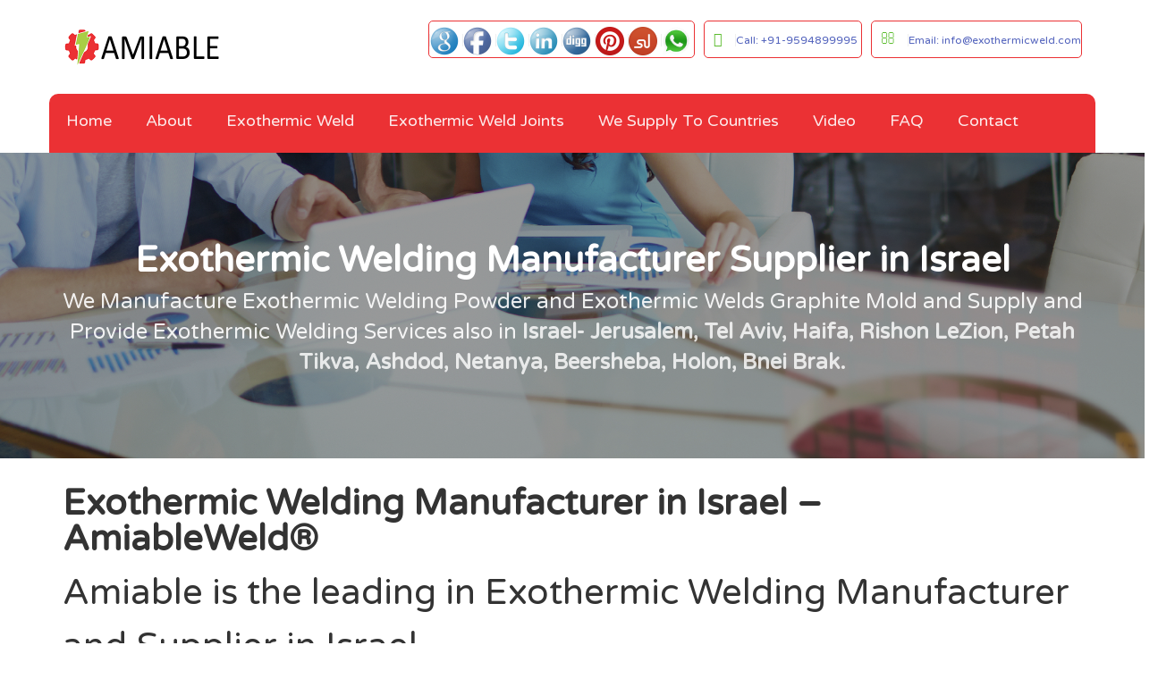

--- FILE ---
content_type: text/html
request_url: https://exothermicweld.com/exothermic-welding-manufacturer-exothermic-welds-supplier-exporter/exothermic-welds-like-amiableweld-cadweld-thermoweld-furseweld-erico-kumwell-exoweld-in-israel.html
body_size: 13648
content:

<!DOCTYPE html>
<!--[if IE 7]> <html class="no-js ie7 oldie" lang="en-US"> <![endif]-->
<!--[if IE 8]> <html class="no-js ie8 oldie" lang="en-US"> <![endif]-->
<!--[if gt IE 8]><!-->
<html lang="en">
    <!-- TITLE OF SITE -->
    <title>Exothermic Welding Manufacturer Supplier in Israel - Amiable®</title>
    <!-- Meta -->
    <meta charset="utf-8">
    <meta name="description" content="Exothermic Weld in Israel- Amiable is one of the leading Exothermic Weld Manufacturer Supplier and Exporter. We deliver and Export High Quality Exothermic Welding Product all over world." />
<meta name="keywords" content="Exothermic Welding, Exothermic Welding Manufacturer, Exothermic Weld, Exothermic Weld Manufacturer, Exothermic Weld Supplier, Exothermic Weld Accessories Supplier Manufacturer, Exothermic Welding Powder, Exothermic Welding Kit"/>
<meta name="robots" content="index, follow" />
<meta name="revisit-after" content="5 days" />
<meta name="abstract" content="Manufacturer and Exporter of exothermic weld products" />
<meta name="generator" content="dreamweaver" />
<meta name="rating" content="general" />
<meta name="copyright" content="Copyright � 2017-2020 Amiable Impex, all rights reserved." />
<meta name="author" content="Amiable Impex" />
<meta name="contact-addr" content="info@exothermicweld.com" />
<meta name="distribution" content="global" />
<meta name="audience" content="all" />
<meta name="country" content="India" />
<meta name="language" content="english" />
<meta name="google-site-verification" content="googlebe3e6dcf2b63ff5c.asp" />
<meta name="MSSmartTagsPreventParsing" content="TRUE" />
<meta name="googlebot" content="noodp" />
<meta name="w3validationrequired" content="yes" />
<meta name="wot-verification" content="129938dc5008d80eb4ff"/>
<meta http-equiv="Pragma" content="no-cache" />
<meta http-equiv="Cache-Control" content="no-cache, must-revalid" />
<link href="https://www.exothermicweld.com/" rel="canonical" title="Exothermic Welding Manufacturer - Exothermic Weld Supplier | Amiable�" />
<a href="https://plus.google.com/106757783303252102780/about"rel="Amiable Impex"></a>
<link rel="shortcut icon" href="favicon.ico" >
<meta name="developer" content="Amiable">
<meta name="viewport" content="width=device-width, initial-scale=1, maximum-scale=1">
<head>
    <!-- FAV AND ICONS   -->
    <link rel="shortcut icon" href="https://www.exothermicweld.com/assets/images/favicon.ico">
    <link rel="shortcut icon" href="https://www.exothermicweld.com/assets/images/apple-icon.png">
    <link rel="shortcut icon" sizes="72x72" href="https://www.exothermicweld.com/assets/images/apple-icon-72x72.png">
    <link rel="shortcut icon" sizes="114x114" href="https://www.exothermicweld.com/assets/images/apple-icon-114x114.png">

    <!-- GOOGLE FONTS -->
    <link href="https://fonts.googleapis.com/css?family=Varela+Round" rel="stylesheet">

    <!-- FONT ICONS -->
    <link rel="stylesheet" href="https://www.exothermicweld.com/assets/icons/font-awesome-4.7.0/css/font-awesome.min.css">

    <!-- Custom Icon Font -->
    <link rel="stylesheet" href="https://www.exothermicweld.com/assets/css/font-icon-css/svg-icon-codes.css">
    <link rel="stylesheet" href="https://www.exothermicweld.com/assets/css/font-icon-css/svg-icon-embedded.css">
    <link rel="stylesheet" href="https://www.exothermicweld.com/assets/css/font-icon-css/svg-icon-ie7-codes.css">
    <link rel="stylesheet" href="https://www.exothermicweld.com/assets/css/font-icon-css/svg-icon-ie7.css">
    <link rel="stylesheet" href="https://www.exothermicweld.com/assets/css/font-icon-css/svg-icon.css">
    <!-- Bootstrap-->
    <link rel="stylesheet" href="https://www.exothermicweld.com/assets/plugins/css/bootstrap.min.css">
    <!-- Animation -->
    <link rel="stylesheet" href="https://www.exothermicweld.com/assets/plugins/css/animate.css">
    <!-- owl -->
    <link rel="stylesheet" href="https://www.exothermicweld.com/assets/plugins/css/owl.css">
    <!--flexslider-->
    <link rel="stylesheet" href="https://www.exothermicweld.com/assets/plugins/css/flexslider.min.css">
    <!-- selectize -->
    <link rel="stylesheet" href="https://www.exothermicweld.com/assets/plugins/css/selectize.css">
    <link rel="stylesheet" href="https://www.exothermicweld.com/assets/plugins/css/selectize.bootstrap3.css">
    <!-- Fancybox-->
    <link rel="stylesheet" href="https://www.exothermicweld.com/assets/plugins/css/jquery.fancybox.min.css">
    <!--dropdown -->
    <link rel="stylesheet" href="https://www.exothermicweld.com/assets/plugins/css/bootstrap-dropdownhover.min.css">
    <!-- mobile nav-->
    <link rel="stylesheet" href="https://www.exothermicweld.com/assets/plugins/css/meanmenu.css">

    <!-- COUSTOM CSS link  -->
    <link rel="stylesheet" href="https://www.exothermicweld.com/assets/css/style.css">
    <link rel="stylesheet" href="https://www.exothermicweld.com/assets/css/responsive.css">

    <!--[if lt IE 9]>
        <script src="https://www.exothermicweld.com/js/plagin-js/html5shiv.js"></script>
        <script src="https://www.exothermicweld.com/js/plagin-js/respond.min.js"></script>
    <![endif]-->
    <!-- Start of Woopra Code -->
<script>
  (function(){
    var t,i,e,n=window,o=document,a=arguments,s="script",r=["config","track","identify","visit","push","call","trackForm","trackClick"],c=function(){var t,i=this;for(i._e=[],t=0;r.length>t;t++)(function(t){i[t]=function(){return i._e.push([t].concat(Array.prototype.slice.call(arguments,0))),i}})(r[t])};for(n._w=n._w||{},t=0;a.length>t;t++)n._w[a[t]]=n[a[t]]=n[a[t]]||new c;i=o.createElement(s),i.async=1,i.src="//static.woopra.com/js/w.js",e=o.getElementsByTagName(s)[0],e.parentNode.insertBefore(i,e)
  })("woopra");

  woopra.config({
      domain: 'exothermicweld.com'
  });
  woopra.track();
</script>
<!-- End of Woopra Code -->
</head>
<script type="text/javascript">
    if (screen.width <= 800) {
        window.location = "https://m.exothermicweld.com";
    }
</script>
    <body>
        <!--
        |========================
        |  HEADER
        |========================
        -->
        <header class="xt-header xt-head-3">
    <div class="xt-header-top">
        <div class="container">
            <div class="row">
                <div class="col-md-3 col-sm-3">
                    <div class="xt-hola xt-logo">
                        <a href="https://www.exothermicweld.com/index.html"><img src="https://www.exothermicweld.com/assets/images/logo.png" alt="Amiable-Impex" title="Amiablle Impex - Manufacturer Supplier and Exporter of Exothermic Welding and Accessories" class="img-responsive"></a>
                    </div>
                    <div id="google_translate_element"></div>
                </div>
                <div class="col-md-9 col-sm-9" style="">
                    <div class="header-contact">
                        <ul>
                            <li>
                                <a href="https://plus.google.com/u/0/113165168404178134287" title="google+"><img src="https://www.exothermicweld.com/assets/social-icons/google+.png" width="32" alt="google+" title="google+"></a>
                                <a href="https://www.facebook.com/AmiableWeld" title="facebook"><img src="https://www.exothermicweld.com/assets/social-icons/facebook.png" width="32" alt="facebook" title="facebook"></a>
                                <a href="https://twitter.com/AmiableImpex" title="twitter"><img src="https://www.exothermicweld.com/assets/social-icons/twitter.png" width="32" alt="twitter" title="twitter"></a>
                                <a href="https://www.linkedin.com/in/amiableimpex/" title="linkdin"><img src="https://www.exothermicweld.com/assets/social-icons/linkdin.png" width="32" alt="linkdin" title="linkdin"></a>
                                <a href="https://www.diigo.com/user/amiableimpex11" title="digg"><img src="https://www.exothermicweld.com/assets/social-icons/digg.png" width="32" alt="digg" title="digg"></a>
                                <a href="https://in.pinterest.com/exothermicweldingindia/" title="pinterest"><img src="https://www.exothermicweld.com/assets/social-icons/pinterest.png" width="32" alt="pinterest" title="pinterest"></a>
                                <a href="https://www.stumbleupon.com/stumbler/amiableimpex" title="stumbleupon"><img src="https://www.exothermicweld.com/assets/social-icons/stumbleupon.png" width="32" alt="stumbleupon" title="stumbleupon"></a>
                                <a href="https://web.whatsapp.com/send?phone=+919594899995&text=Hello,%20I%20would%20like%20to%20know%20more%20about%20your%20services." title="whatsapp now"><img src="https://www.exothermicweld.com/assets/social-icons/whatsapp.png" width="32" alt="whatsapp now" title="whatsapp now"></a>
                            </li>                                    
                            <li>
                                <i class="fa fa-phone"></i>
                                <a href="tel:+91-9594899995">Call: +91-9594899995</a>
                            </li>                          
                            <li>
                                <i class="fa fa-envelope-o"></i>
                                <a href="mailto:info@exothermicweld.com" target="_top">Email: info@exothermicweld.com</a>
                            </li>
                        </ul>
                    </div>
                </div>
            </div>
        </div>
    </div>

        <div class="clearfix"></div>
<div class="xt-main-nav">
    <nav class="navbar nav-scroll xt-home-3">
        <div class="container">
            <div class="row">
                <div class="col-md-12 color-bg nav-3">
                    <div class="navbar-header">
                        <button type="button" class="navbar-toggle collapsed" data-toggle="collapse" data-action="#js-navbar-menu" aria-expanded="false">
                            <span aria-hidden="true" class="icon"></span>
                        </button>
                    </div>
                    <div class="collapse navbar-collapse" id="js-navbar-menu">
                        <ul class="nav navbar-nav ep-mobile-menu " id="navbar-nav">
                            <li><a href="/index.html">Home</a><span></span></li>
                            <li><a href="/about.html">About</a><span></span></li>
                            <li class="dropdown xt-drop-nav">
                                <a href="/exothermic-weld.html" class="dropdown-toggle"  data-hover="dropdown" data-animations="fadeInUp">Exothermic Weld</a>
                                <ul class="dropdown-menu">
                                    <li><a href="/exothermic-welding-kits-price.html">Exothermic Weld Accessories</a></li>
                                    <li><a href="/exothermic-weld-graphite-molds.html">Exothermic Weld Common Joints</a></li>
                                    <li><a href="/exothermic-weld-process.html">Exothermic Weld Process</a></li>
                                    <li><a href="/exothermic-welding-catalogue.html">Exothermic Weld - Catalogue</a></li>
                                </ul>
                            </li>
                            <li><a href="/exothermic-weld-joints.html">Exothermic Weld Joints</a><span></span></li>
                            <li><a href="/exothermic-weld-manufacturer-supplier-export-countries.html">We Supply to Countries</a><span></span></li>
                            <li><a href="/video.html">Video</a><span></span></li>
                            <li class="dropdown xt-drop-nav">
                                <a href="#" class="dropdown-toggle"  data-hover="dropdown" data-animations="fadeInUp">FAQ</a>
                                <ul class="dropdown-menu">
                                    <li><a href="/what-is-exothermic-welding.html">What is Exothermic Welding?</a></li>
                                    <li><a href="/How-Exothermic-Welding-Works.html">How Exothermic Welding Works?</a></li>
                                    <li><a href="#">When Exothermic Welding is require?</a></li>
                                    <li><a href="#">When Exothermic Weld is Used?</a></li>
                                    <li><a href="#">Why use Exothermic Weld is Used?</a></li>
                                </ul>
                            </li>
                            <li><a href="/contact.html">Contact</a><span></span></li>
                        </ul>
                    </div>
                </div>
            </div>
        </div>
    </nav><!-- /.navbar -->
</div>
<!-- Mobile Menu-->

</header>
        <!--
        |========================
        |      Features Section
        |========================
        -->
        <section class="xt-business-home subpage-header cover-bg fix-bg" style="background-image: url(https://www.exothermicweld.com/assets/images/subpage-bg.jpg);">
            <div class="overlay">
                <div class="container">
                    <div class="row">
                        <div class="subpage-content">
                            <h1>Exothermic Welding Manufacturer Supplier in Israel</h1>
                            <p>We Manufacture Exothermic Welding Powder and Exothermic Welds Graphite Mold and Supply and Provide Exothermic Welding Services also in <strong><a href="https://www.exothermicweld.com/exothermic-welding-manufacturer-exothermic-welds-supplier-exporter/exothermic-welds-like-amiableweld-cadweld-thermoweld-furseweld-erico-kumwell-exoweld-in-albania.html" title="Exothermic Welding Manufacturer Supplier in Israel" style="color:#fff;">Israel- Jerusalem, Tel Aviv, Haifa, Rishon LeZion, Petah Tikva, Ashdod, Netanya, Beersheba, Holon, Bnei Brak.</a></strong></p>
                        </div>
                    </div>
                </div>
            </div>
        </section>
        <section class="xt-business-home xt-business-2 cover-bg fix-bg">
            <div class="overlay">
                <div class="container">
                    <div class="row">
                        <div class="col-md-12 col-sm-12 business-content">
                            <h1>Exothermic Welding Manufacturer in Israel – AmiableWeld®</h1>
                            <h2>Amiable is the leading in Exothermic Welding Manufacturer and Supplier in Israel.</h2>
                            <p align="justify"><strong>Exothermic Welding</strong> is also known in the Market with different brand names such as <strong>AMIABLEWELD, CADWELD, ERICO, EXOWELD, KUMWELL, FURSEWELD, THERMOWELD, AIWELD.</strong><br>
                                We as Amiable Weld are one of the biggest and largest Manufacturer of Exothermic Weld Powder and Exothermic Welding Graphite Mold in India as well as Overseas. Exothermic welding is most commonly used for permanently joining copper conductors.Get high quality of Our products at quickest lead time with fast response time. Full Customer Satisfaction. Our Products are tested and approved by CPRI Govt Body, Its also CE and ROHS Certified and we are also certified by ISO 9001:2008, Civil verified Company.
                            </p>

                            <h3>What Exothermic Welding works ? (Exothermic Welding in Israel)</h3>
                            <p>Exothermic welding is most commonly used for permanently joining copper conductors or Copper Tapes / Copper Strips. It is the only acceptable means of bonding copper to Copper cable.  Lightning protection and grounding systems require connections that maintain current carrying capacity exceeding that of the conductors used in the system. AMIABLE connections provide higher fusing capacity than the conductors to which they are bonded. It can also be used to Joint not only Copper but also Stainless steel, Cast iron, steel, Brass, Bronze, and other similar metals. For joining two dissimilar metals, exothermic welding is a good option. AMIABLEWELD meets these challenges and delivers assurance. </p>

                            <p>We Manufacture Exothermic Welding Powder and Exothermic Welds Graphite Mold and Supply and Provide Exothermic Welding Services also in<strong><a href="https://www.exothermicweld.com/exothermic-welding-manufacturer-exothermic-welds-supplier-exporter/exothermic-welds-like-amiableweld-cadweld-thermoweld-furseweld-erico-kumwell-exoweld-in-albania.html" title="Exothermic Welding Manufacturer Supplier in Israel">Israel- Jerusalem, Tel Aviv, Haifa, Rishon LeZion, Petah Tikva, Ashdod, Netanya, Beersheba, Holon, Bnei Brak.</a></strong></p>

                            <h4>To view our Certificate please click here : <a href="https://www.exothermicweld.com/exothermic-welding-certificate.html" title="exothermic-welding-certificate">E-Certificates Of Exothermic Welding</a></h4>
                            <h5> <a href="https://www.exothermicweld.com/Exothermic-Weld.pdf" target="_blank" title="Exothermic Weld"><img src="https://www.exothermicweld.com/assets/images/pdf.png" alt="Exothermic-Weld-Manufacturer-Supplier-catalog" width="32">Exothermic Welding - An Overview PDF by Amiable Impex</a></h5>
                        </div>
                    </div>
                </div>
            </div>
        </section>
        <section class="xt-business-home xt-business-2 cover-bg fix-bg" style="background: #f7f7f7;">
            <div class="overlay">
                <div class="container">
                    <div class="row">
                        <div class="col-md-6 col-sm-6 business-content">
                            <h1 class="center">Exothermic Welding Process</h1>
                            <h2 class="center">Exothermic Welding Animated Demo</h2>
                            <p align="center"><iframe width="100%" height="300" src="https://www.youtube.com/embed/OstTLvjaJcs" frameborder="0" allowfullscreen></iframe>
                            </p>

                        </div>
                        <div class="col-md-6 col-sm-6 business-content">
                            <h1 class="center">Exothermic Welding Process</h1>
                            <h2 class="center">Exothermic Welding Live Demo</h2>
                            <p align="center"><iframe width="100%" height="300" src="https://www.youtube.com/embed/O6JVdtqf30o" frameborder="0" allowfullscreen></iframe>
                            </p>

                        </div>

                    </div>
                </div>
            </div>
        </section>
        <section class="xt-blog bg-2">
            <div class="container">
                <div class="row section-separator">
                    <div class="col-md-4 col-sm-4">
                        <div class="blog-inner">
                            <div class="blog-img">
                                <img src="https://www.exothermicweld.com/assets/images/b1.jpg" alt="Exothermic-Weld-Manufacturer-Supplier" class="img-responsive">
                            </div>
                            <div class="inner-content">
                                <a href="https://www.exothermicweld.com/How-Exothermic-Welding-Works.html" title="How-Exothermic-Welding-Works"><h4>How Exothermic Welding Works?</h4></a>
                                <p>The Exothermic weld System is a welding process that utilizes an exothermic reaction (a chemical reaction that releases energy in the form of very high temperatures and light) to permanently joins metal connections. </p>
                                <a href="#"><i class="fa fa-long-arrow-right">know more</i></a>
                            </div>
                        </div>
                    </div>
                    <div class="col-md-4 col-sm-4">
                        <div class="blog-inner">
                            <div class="blog-img">
                                <img src="https://www.exothermicweld.com/assets/images/b2.jpg" alt="Exothermic-Weld-Manufacturer-Supplier" class="img-responsive">
                            </div>
                            <div class="inner-content">
                                <a href="#"><h4>When Exothermic Welding is require ?
                                    </h4></a>
                                <p>When there is an improper connections between conductors which are often the reason for electrical malfunctions. A proper connection should have the following characteristics..</p>
                                <a href="#"><i class="fa fa-long-arrow-right">know more</i></a>
                            </div>
                        </div>
                    </div>
                    <div class="col-md-4 col-sm-4">
                        <div class="blog-inner">
                            <div class="blog-img">
                                <img src="https://www.exothermicweld.com/assets/images/b3.jpg" alt="Exothermic-Weld-Manufacturer-Supplier" class="img-responsive">
                            </div>
                            <div class="inner-content">
                                <a href="#"><h4>When Exothermic Weld is Used?</h4></a>
                                <p>The Exothermic Weld Connecting created a permanent, homogeneous, and molecular bond that cannot loosen or corrode, and will carry more current that the conductor. </p>
                                <a href="#"><i class="fa fa-long-arrow-right">know more</i></a>
                            </div>
                        </div>
                    </div>
                </div>
            </div>
        </section>
        <section class="xt-featured-list branding">
            <div class="container">
                <div class="row section-separator">
                    <div class="col-md-12 col-sm-12">
                        <div class="featured-list-inner">
                            <h3>Exothermic Welding Process in Israel:</h3>
                            <hr class="title-hr">
                            <div class="clearfix"></div>
                            <p align="justify">  <img src="https://www.exothermicweld.com/assets/images/exothermic-welding-process-1.jpg" alt="Exothermic-Weld-Manufacturer-Supplier" class="img-responsive" style="float:right; margin-left: 10px;">Exothermic Welding Process in Israel - The Exothermic Welding process is a method of making electrical connections of copper to copper or copper to steel in which no outside source of heat or power is required. In this process, a special Welding material is placed into a high temperature resistant mold and ignited. The process of igniting the particles creates extremely high heat and molten metal (exothermic reaction) up to 2000 degree celcious, and produces a molten metal slag. This liquid copper metal flows into the Welding cavity, filling any available space and completes the Welding. The Welding is then allowed to cool and solidify before it is removed from the mold. The mold is ready for the next Welding after a brief cleaning with a brush. This entire process takes only seconds to complete. Exothermic Welding connections produce a permanent connection, superior in performance to any known mechanical or pressure type surface-to-surface contact connector. </p>
                            <a href="/exothermic-weld-process.html" class="btn btn-border">Read More</a>
                        </div>
                    </div>
                </div>
            </div>
        </section>
        <section class="xt-featured-list branding">
            <div class="container">
                <div class="row section-separator">
                    <div class="col-md-12 col-sm-12">
                        <h5>When Exothermic Welding is require in Israel ?</h5>
                        <p>Exothermic Welding is require when there is an improper connections between two conductors which are often the reason for electrical malfunctions. A proper connection should have the following characteristics:</p>
                        <li>Sustain electrical continuity and contact reliability.</li>
                        <li>Capacity to withstand overload conditions without melting, burning or failing.</li>
                        <li>Extensive service life. Will not deteriorate, corrode or decay over time, above or below-grade.</li>
                        <h6> Listed below are the main features of Exothermic Weld:</h6>
                        <li>Molecular bonding of copper and other metals can be made</li>
                        <li>Current carrying capacity becomes equal to or greater than the conductor</li>
                        <li>Will not deteriorate with age</li>
                        <li>Withstand repeated faults</li>
                        <li>Can be checked visually</li>
                        <li>No special skills and labor required</li>
                        <li>Never loosen or corrode</li>
                        <li>No external power is required for jointing</li>
                        <li>Easy to handle</li>
                        <li>Transportable</li>
                    </div>
                </div>
            </div>
        </section>
        <section class="xt-business-home xt-business-2 cover-bg fix-bg">
            <div class="row subpage-content">
                <div class="container">
                    <div class="row">
                        <div class="col-md-12 col-sm-12 business-content">
                            <h1 class="text-center">Process for Exothermic Weld in Israel is as follows:</h1>
                        </div>
                    </div>
                </div>
            </div>
        </section>
        <section class="xt-business-home xt-business-2 cover-bg fix-bg">
            <div class="row subpage-content">
                <div class="container">
                    <div class="row">
                        <div class="col-md-6 col-sm-6 business-content">
                            <img src="https://www.exothermicweld.com/assets/images/Amiable-Weld-Exothermic-Welding-Process-1.png">
                        </div>
                        <div class="col-md-6 col-sm-6 business-content">
                            <img src="https://www.exothermicweld.com/assets/images/Amiable-Weld-Exothermic-Welding-Process-2.png">
                        </div>
                    </div>
                </div>
            </div>
        </section>
        <hr>
        <section class="xt-video">
            <div class="row">
                <div class="container">
                    <div class="col-md-12 col-sm-12">
                        <div class="xt-video-content">
                            <div class="xt-featured-list">
                                <h3>Lets understand the Exothermic Weld Step by Step -</h3>
                                <hr class="title-hr">
                                <div class="clearfix"></div>
                                <h4>Follow the given Steps to do Exothermic Welding :</h4>
                                <div class="featured-list-inner">
                                    <div class="clearfix"></div>
                                    <ul>
                                        <li><i class="fa fa-long-arrow-right"></i>STEP – 1: Always wear protective safety glasses and gloves while working with exothermic welding products. </li>
                                        <li><i class="fa fa-long-arrow-right"></i>STEP – 2: Gather all the proper material and equipment/accessories for the type of connection you are making. The typical Weld system requires a graphite mold, handle clamp, welding material, natural bristle brush for mold cleaning, wire brush for cleaning/preparing conductors, flint igniter, and propane torch. Check to ensure the graphite mold is not worn or broken, which could cause leakage of molten weld metal. </li>

                                        <li><i class="fa fa-long-arrow-right"></i>STEP – 3: Slide the handle clamp into the pre-drilled holes with the proper orientation for the thumbscrews. </li>

                                        <li><i class="fa fa-long-arrow-right"></i>STEP – 4: Tighten the clamp thumbscrews onto the mould.</li>

                                        <li><i class="fa fa-long-arrow-right"></i>STEP – 5:   Close the grips to tightly lock the mold. Make adjustments to tighten/loosen the handle clamp.</li>

                                        <li><i class="fa fa-long-arrow-right"></i>STEP – 6: The material to be welded (cable, rod, tape) must be clean and dry using the brush included in the set of accessories. Thus the oxide layer and superficial impurity is eliminated.  Given that the graphite mould also absorbs moisture, this should be removed by preheating with a gas welding torch to avoid a porous welding. After the first welding is done, it is not necessary to re-heat the mould if the next welding is done within 15 minutes as it conserves the previously generated heat.</li>

                                        <li><i class="fa fa-long-arrow-right"></i>STEP – 7: Place the conductors in the mould and close the handle clamps to avoid material leakages during the reaction.</li>

                                        <p><strong>Please Note – If there is even a minor gap between the two Conductors, apply Sealing Compound at the places where the conductors is passing out else at the time of Welding, the Powder will spread out as a flame resulting in improper joint.</strong></p>

                                        <li><i class="fa fa-long-arrow-right"></i>STEP – 8: Obstruct the tap hole with the metallic disk. </li>

                                        <li><i class="fa fa-long-arrow-right"></i>STEP – 9: Empty the contents of the welding mixture package.</li>

                                        <li><i class="fa fa-long-arrow-right"></i> STEP – 10:  Empty 50% of the starting powder above Exothermic Weld Powder (Don’t Mix, just scatter) and than Close the Mould Mouth and than the rest 50% Starting Powder, Sprinkle it on the Mould Mouth nearby the small hole given on the top of the Mould Mouth. </li>

                                        <li><i class="fa fa-long-arrow-right"></i>STEP – 11:  Ignite the starting powder extended on the top/side of the mould using the flint Igniter. </li>

                                        <li><i class="fa fa-long-arrow-right"></i>STEP – 12: Once started, the reaction will take 3-4 seconds during which it is recommended to stand clear of the mould.</li>

                                        <li><i class="fa fa-long-arrow-right"></i>STEP – 13:   After at least 2 minutes of the bonding, open the mould by undoing the handle grip. Remove the mould from the joint and clean the joint for any slag. Once open, clean the slag sticking to the mould with the relevant tool and clean the cavities. The mould will be ready now to use again without having to re-heat it as it is already warm.</li>

                                        <h5>Please Click here to see more for the process of Exothermic Welding.</h5>

                                        <h6>The Process of Exothermic Welding is same to be followed as shown above in <strong><a href="https://www.exothermicweld.com/exothermic-welding-manufacturer-exothermic-welds-supplier-exporter/exothermic-welds-like-amiableweld-cadweld-thermoweld-furseweld-erico-kumwell-exoweld-in-albania.html" title="exothermic-welds-like-amiableweld-cadweld-thermoweld-furseweld-erico-kumwell-exoweld-in-albania">Israel- Jerusalem, Tel Aviv, Haifa, Rishon LeZion, Petah Tikva, Ashdod, Netanya, Beersheba, Holon, Bnei Brak.</a></strong></h6>

                                    </ul>
                                </div>
                            </div>
                        </div>
                    </div>
                </div>
            </div>

        </section>

        <section class="xt-portfolio">
            <div class="container">
                <div class="row section-separator">
                    <div class="section-title">
                        <h3>Exothermic Welding Accessories </h3>
                        <span>We’ve been providing the highest quality exothermic welding accessories.</span>
                    </div>
                    <div class="part">

                    </div>
                    <div class="xt-project-gallery" id="project-gallery">
                        <div class="portfolioContainer">
                            <div class="grid-item col-md-4 col-sm-6 col-xs-12 user-interface">
                                <figure>
                                    <img src="https://www.exothermicweld.com/assets/images/g1.jpg" alt="Exothermic-Weld-Camp-Handler-Manufacturer-Supplier">
                                    <figcaption class="fig-caption">
                                        <i class="fa fa-search"></i>
                                        <h5 class="title">Exothermic Weld Camp Handler</h5>

                                        <a href="/assets/images/g1.jpg" data-fancybox="gallery"></a>
                                    </figcaption>
                                </figure>
                            </div>
                            <div class="grid-item col-md-4 col-sm-6 col-xs-12 ui mockup">
                                <figure>
                                    <img src="https://www.exothermicweld.com/assets/images/g2.png" alt="Exothermic-Weld-Flit-Gun-Manufacturer-Supplier">
                                    <figcaption class="fig-caption">
                                        <i class="fa fa-search"></i>
                                        <h5 class="title">Exothermic Welding Flit Gun</h5>

                                        <a href="/assets/images/g2.png" data-fancybox="gallery"></a>
                                    </figcaption>
                                </figure>
                            </div>
                            <div class="grid-item col-md-4 col-sm-6 col-xs-12 user-interface">
                                <figure>
                                    <img src="https://www.exothermicweld.com/assets/images/g3.png" alt="Exothermic-Welding-Safety-Gloves-Manufacturer-Supplier">
                                    <figcaption class="fig-caption">
                                        <i class="fa fa-search"></i>
                                        <h5 class="title">Exothermic Welding Safety Gloves</h5>

                                        <a href="/assets/images/g3.png" data-fancybox="gallery"></a>
                                    </figcaption>
                                </figure>
                            </div>
                            <div class="grid-item col-md-4 col-sm-6 col-xs-12 branding">
                                <figure>
                                    <img src="https://www.exothermicweld.com/assets/images/g5.png" alt="Exothermic-Welding-Slug-Removal-Manufacturer-Supplier">
                                    <figcaption class="fig-caption">
                                        <i class="fa fa-search"></i>
                                        <h5 class="title">Exothermic Welding Slug Removal Tool</h5>

                                        <a href="/assets/images/g5.png" data-fancybox="gallery"></a>
                                    </figcaption>
                                </figure>
                            </div>
                            <div class="grid-item col-md-4 col-sm-6 col-xs-12 user-interface">
                                <figure>
                                    <img src="https://www.exothermicweld.com/assets/images/g4.png" alt="Exothermic-Weld-Manufacturer-Supplier">
                                    <figcaption class="fig-caption">
                                        <i class="fa fa-search"></i>
                                        <h5 class="title">Exothermic Welding Powder</h5>
                                        <a href="/assets/images/g4.png" data-fancybox="gallery"></a>
                                    </figcaption>
                                </figure>
                            </div>
                            <div class="grid-item col-md-4 col-sm-6 col-xs-12 branding">
                                <figure>
                                    <img src="https://www.exothermicweld.com/assets/images/g6.png" alt="Exothermic-Weld-Manufacturer-Supplier">
                                    <figcaption class="fig-caption">
                                        <i class="fa fa-search"></i>
                                        <h5 class="title">Exothermic Welding File Brush</h5>
                                        <a href="/assets/images/g6.png" data-fancybox="gallery"></a>
                                    </figcaption>
                                </figure>
                            </div>
                            <div class="grid-item col-md-4 col-sm-6 col-xs-12 branding">
                                <figure>
                                    <img src="https://www.exothermicweld.com/assets/images/g8.png" alt="Exothermic-Welding-Flame-Manufacturer-Supplier">
                                    <figcaption class="fig-caption">
                                        <i class="fa fa-search"></i>
                                        <h5 class="title">Exothermic Welding Flame</h5>

                                        <a href="/assets/images/g8.png" data-fancybox="gallery"></a>
                                    </figcaption>
                                </figure>
                            </div>
                            <div class="grid-item col-md-4 col-sm-6 col-xs-12 ui">
                                <figure>
                                    <img src="https://www.exothermicweld.com/assets/images/g9.png" alt="Exothermic-Weld-Manufacturer-Supplier">
                                    <figcaption class="fig-caption">
                                        <i class="fa fa-search"></i>
                                        <h5 class="title">Exothermic Welding Steel Disc</h5>

                                        <a href="/assets/images/g9.png" data-fancybox="gallery"></a>
                                    </figcaption>
                                </figure>
                            </div>
                            <div class="grid-item col-md-4 col-sm-6 col-xs-12 branding">
                                <figure>
                                    <img src="https://www.exothermicweld.com/assets/images/g7.jpg" alt="Exothermic-Welding-Flame-Manufacturer-Supplier">
                                    <figcaption class="fig-caption">
                                        <i class="fa fa-search"></i>
                                        <h5 class="title">Exothermic Welding Flame</h5>
                                        <a href="/assets/images/g7.jpg" data-fancybox="gallery"></a>
                                    </figcaption>
                                </figure>
                            </div>
                        </div> 
                    </div> <!-- End: .grid .project-gallery -->
                </div> <!-- End: .part -->
            </div> <!-- End: .row -->
        </div>
    </section>

    <section class="xt-video">
        <div class="container">
            <div class="row">

                <br>
                <div class="col-md-12 col-sm-12">
                    <div class="xt-video-content">
                        <h1>Exothermic Weld COMMON JOINTS :</h1>
                        <h2>1) Cable To Cable Joints - Exothermic Weld</h2>
                        <hr class="title-hr">
                        <div class="clearfix"></div>
                        <table width="100%">
                            <tr>
                                <td class="td ravicss"><a href="/copper-cable-to-copper-cable-straight-joint-graphite-mould.html" title="copper-cable-to-copper-cable-straight-joint-graphite-mould"> Straight </a></td>
                                <td class="td ravicss"><a href="/copper-cable-to-copper-cable-tee-t-joint-graphite-mould.html" title="copper-cable-to-copper-cable-tee-t-joint-graphite-mould">TEE Joint / T Joint</a></td>
                                <td class="td ravicss"><a href="/copper-cable-to-copper-cable-x-joint-graphite-mould.html" title="copper-cable-to-copper-cable-x-joint-graphite-mould">X - Joint</a></td>
                            </tr>
                            <tr>
                                <td><a href="/copper-cable-to-copper-cable-straight-joint-graphite-mould.html" title="copper-cable-to-copper-cable-straight-joint-graphite-mould"><img src="https://www.exothermicweld.com/assets/exothermic-weld-graphite-molds/CC-1-Exothermic-Welding-Copper-Cable-To-Copper-Cable-Straight-Joint-Graphite-Mold-Manufacturer-And-Exporter.jpg" alt="copper-cable-to-copper-cable-straight-joint-graphite-mould" title="copper-cable-to-copper-cable-straight-joint-graphite-mould" class="img-responsive center"></a></td>

                                <td><a href="/copper-cable-to-copper-cable-tee-t-joint-graphite-mould.html" title="copper-cable-to-copper-cable-straight-joint-graphite-mould"><img src="https://www.exothermicweld.com/assets/exothermic-weld-graphite-molds/CC2-Exothermic-Welding-Copper-Cable-To-Copper-Cable-TEE-T-Joint-Graphite-Mold-Manufacturer-And-Exporter.jpg" alt="copper-cable-to-copper-cable-tee-t-joint-graphite-mould" title="copper-cable-to-copper-cable-tee-t-joint-graphite-mould" class="img-responsive center"></a></td>

                                <td><a href="/copper-cable-to-copper-cable-x-joint-graphite-mould.html" title="copper-cable-to-copper-cable-x-joint-graphite-mould"><img src="https://www.exothermicweld.com/assets/exothermic-weld-graphite-molds/CC4-Exothermic-Welding-Copper-Cable-To-Copper-Cable-X-Joints-Graphite-Mold-Manufacturer-And-Exporter-239x154.jpg" alt="copper-cable-to-copper-cable-x-joint-graphite-mould" title="copper-cable-to-copper-cable-x-joint-graphite-mould" class="img-responsive center"></a></td>
                            </tr>
                        </table>
                    </div>

                    <div class="xt-video-content">
                        <h3>2) Cable to Rod Joints - Exothermic Weld</h3>
                        <hr class="title-hr">
                        <div class="clearfix"></div>
                        <table width="100%">
                            <tr>
                                <td class="td ravicss"><a href="/copper-cable-to-ground-rod-graphite-mould.html" title="copper-cable-to-ground-rod-graphite-mould">Horizontal Joint</a></td>
                                <td class="td ravicss"><a href="/copper-cable-to-rod-tee-t-joint-graphite-mould.html" title="copper-cable-to-ground-rod-graphite-mould">TEE Joint / T Joint</a></td>
                                <td class="td ravicss"><a href="/copper-cable-to-rod-connections-x-joint.html" title="copper-cable-to-rod-connections-x-joint">X - Joint</a></td>
                            </tr>
                            <tr>
                                <td><a href="/copper-cable-to-ground-rod-graphite-mould.html" title="copper-cable-to-ground-rod-graphite-mould"><img src="https://www.exothermicweld.com/assets/exothermic-weld-graphite-molds/CR1-Exothermic-Welding-Copper-Cable-To-Rod-Graphite-Mold-Manufacturer-And-Expoter.jpg" alt="copper-cable-to-ground-rod-graphite-mould" title="copper-cable-to-ground-rod-graphite-mould" class="img-responsive center"></a></td>

                                <td><a href="/copper-cable-to-rod-tee-t-joint-graphite-mould.html" title="copper-cable-to-ground-rod-graphite-mould"><img src="https://www.exothermicweld.com/assets/exothermic-weld-graphite-molds/CR2-Exothermic-Welding-Copper-Cable-To-Ground-Rod-TEE-T-Joint-Graphite-Mold-Manufacturer-And-Exporter.jpg" alt="copper-cable-to-rod-tee-t-joint-graphite-mould" title="copper-cable-to-rod-tee-t-joint-graphite-mould" class="img-responsive center"></a></td>
                                <td><a href="/copper-cable-to-rod-connections-x-joint.html" title="copper-cable-to-rod-connections-x-joint"><img src="https://www.exothermicweld.com/assets/exothermic-weld-graphite-molds/CR3-Exothermic-Welding-Copper-Cable-To-Ground-Rod-X-Joint-Graphite-Mold-Manufacturer-And-Exporter.jpg" alt="copper-cable-to-rod-connections-x-joint" title="copper-cable-to-rod-connections-x-joint" class="img-responsive center"></a></td>
                            </tr>
                        </table>
                    </div>


                    <div class="xt-video-content">
                        <h4>3) Cable To Bar Joints - Exothermic Weld</h4>
                        <hr class="title-hr">
                        <div class="clearfix"></div>
                        <table width="100%">
                            <tr>
                                <td class="td ravicss"><a href="/copper-cable-tap-to-bar-t-joint-graphite-mold.html" title="copper-cable-tap-to-bar-t-joint-graphite-mold">Cable Tap To Bar - TEE / T Joint</a></td>
                                <td class="td ravicss"><a href="/copper-cable-run-to-copper-bar-tee-t-joint-graphite-mould.html" title="copper-cable-run-to-copper-bar-tee-t-joint-graphite-mould">Cable Run To Bar - TEE / T Joint</a></td>

                            </tr>
                            <tr>
                                <td><a href="/copper-cable-tap-to-bar-t-joint-graphite-mold.html" title="copper-cable-tap-to-bar-t-joint-graphite-mold"><img src="https://www.exothermicweld.com/assets/exothermic-weld-graphite-molds/CB4-Exothermic-Welding-Bar-to-Cable-T-TEE-Joint-Graphite-Mold-Manufacturer-And-Exporter.jpg" alt="CB4-Exothermic-Welding-Bar-to-Cable-T-TEE-Joint-Graphite-Mold-Manufacturer-And-Exporter" class="img-responsive center"></a></td>
                                <td><a href="/copper-cable-run-to-copper-bar-tee-t-joint-graphite-mould.html" title="copper-cable-run-to-copper-bar-tee-t-joint-graphite-mould"><img src="https://www.exothermicweld.com/assets/exothermic-weld-graphite-molds/CB4-Exothermic-Welding-Cable-To-Bar-T-TEE-Joint-Graphite-Mold-Manufacturer-And-Exporter.jpg" alt="copper-cable-run-to-copper-bar-tee-t-joint-graphite-mould" title="copper-cable-run-to-copper-bar-tee-t-joint-graphite-mould" class="img-responsive center"></a></td>

                            </tr>
                        </table>
                    </div>

                    <div class="xt-video-content">
                        <h5>4) Cable To Surface (Steel/Copper) Joints - Exothermic Weld</h5>
                        <hr class="title-hr">
                        <div class="clearfix"></div>
                        <table width="100%">
                            <tr>
                                <td class="td ravicss"><a href="/copper-cable-run-to-surface-steel-copper-graphite-mould.html" title="copper-cable-run-to-surface-steel-copper-graphite-mould">Cable To Surface (Steel / Copper)</a></td>
                                <td class="td ravicss"><a href="/copper-cable-to-surface-steel-copper-graphite-mould.html" title="copper-cable-to-surface-steel-copper-graphite-mould">Cable Run To Surface (Steel / Copper)</a></td>

                            </tr>
                            <tr>
                                <td><a href="/copper-cable-run-to-surface-steel-copper-graphite-mould.html" title="copper-cable-run-to-surface-steel-copper-graphite-mould"><img src="https://www.exothermicweld.com/assets/exothermic-weld-graphite-molds/CS1-Exothermic-Welding-Cable-Horizontal-Steel-Or-Copper-Joint-Graphite-Mold-Manufacturer-And-Exporter.png" alt="copper-cable-run-to-surface-steel-copper-graphite-mould" title="copper-cable-run-to-surface-steel-copper-graphite-mould" class="img-responsive center"></a></td>
                                <td><a href="/copper-cable-to-surface-steel-copper-graphite-mould.html" title="copper-cable-to-surface-steel-copper-graphite-mould"><img src="https://www.exothermicweld.com/assets/exothermic-weld-graphite-molds/CS2-Exothermic-Welding-Cable-Run-To-Steel-Or-Copper-Joint-Graphite-Mold-Manufacturer-And-Exporter.png" alt="copper-cable-to-surface-steel-copper-graphite-mould" title="copper-cable-to-surface-steel-copper-graphite-mould" class="img-responsive center"></a></td>

                            </tr>
                        </table>
                    </div>

                    <div class="xt-video-content">
                        <h6>5) Bar to Bar Connections (BB)- Exothermic Welding</h6>
                        <hr class="title-hr">
                        <div class="clearfix"></div>
                        <table width="100%">
                            <tr>
                                <td class="td ravicss"><a href="/copper-bar-to-copper-bar-straight-joint-graphite-mould.html" title="copper-bar-to-copper-bar-straight-joint-graphite-mould">Straight Joint</a></td>
                                <td class="td ravicss"><a href="/copper-bar-to-copper-bar-tee-t-joint-graphite-mould.html" title="copper-bar-to-copper-bar-tee-t-joint-graphite-mould">TEE Joint / T Joint</a></td>
                            </tr>
                            <tr>
                                <td><a href="/copper-bar-to-copper-bar-straight-joint-graphite-mould.html" title="copper-bar-to-copper-bar-straight-joint-graphite-mould"><img src="https://www.exothermicweld.com/assets/exothermic-weld-graphite-molds/BB1-Exothermic-Welding-Bar-Bar-Straight-Joint-Graphite-Mold-Manufacturer-And-Exporter.png" alt="copper-bar-to-copper-bar-straight-joint-graphite-mould" title="copper-bar-to-copper-bar-straight-joint-graphite-mould" class="img-responsive center"></a></td>
                                <td><a href="/copper-bar-to-copper-bar-tee-t-joint-graphite-mould.html" title="copper-bar-to-copper-bar-tee-t-joint-graphite-mould"><img src="https://www.exothermicweld.com/assets/exothermic-weld-graphite-molds/BB2-Exothermic-Welding-Bar-To-Bar-TEE-T-Joint-Graphite-Mold-Manufacturer-And-Exporter.png" alt="copper-bar-to-copper-bar-tee-t-joint-graphite-mould" title="copper-bar-to-copper-bar-tee-t-joint-graphite-mould" class="img-responsive center"></a></td>

                            </tr>
                        </table>

                        <table width="100%">
                            <tr>
                                <td class="td ravicss"><a href="/copper-bar-to-copper-bar-full-cross-joint-graphite-mould.html" title="copper-bar-to-copper-bar-full-cross-joint-graphite-mould">Full Cross Joint</a></td>
                                <td class="td ravicss"><a href="/copper-bar-to-copper-bar-half-cross-joint-graphite-mould.html" title="copper-bar-to-copper-bar-half-cross-joint-graphite-mould">Half Cross Joint</a></td>
                            </tr>
                            <tr>
                                <td><a href="/copper-bar-to-copper-bar-full-cross-joint-graphite-mould.html" title="copper-bar-to-copper-bar-full-cross-joint-graphite-mould"><img src="https://www.exothermicweld.com/assets/exothermic-weld-graphite-molds/BB40-Exothermic-Welding-Bar-To-Bar-Full-Cross-Joint-Graphite-Mold-Manufacturer-And-Exporter.png" alt="copper-bar-to-copper-bar-full-cross-joint-graphite-mould" title="copper-bar-to-copper-bar-full-cross-joint-graphite-mould" class="img-responsive center"></a></td>
                                <td><a href="/copper-bar-to-copper-bar-half-cross-joint-graphite-mould.html" title="copper-bar-to-copper-bar-half-cross-joint-graphite-mould"><img src="https://www.exothermicweld.com/assets/exothermic-weld-graphite-molds/BB41-Exothermic-Welding-Horizontal-Bar-To-Horizontal-Bar-Half-Cross-Joint-Graphite-Mold-Manufacturer-And-Exporter.png" alt="copper-bar-to-copper-bar-half-cross-joint-graphite-mould" title="copper-bar-to-copper-bar-half-cross-joint-graphite-mould" class="img-responsive center"></a></td>

                            </tr>
                        </table>
                    </div>

                    <div class="xt-video-content">
                        <h6>6) Bar To Ground Rod Connections (BR)- Exothermic Welding</h6>
                        <hr class="title-hr">
                        <div class="clearfix"></div>
                        <table width="100%">
                            <tr>
                                <td class="td ravicss"><a href="/horizontal-bar-to-vertical-ground-rod-graphite-mould.html" title="horizontal-bar-to-vertical-ground-rod-graphite-mould">Bar To Ground Rod</a></td>
                                <td class="td ravicss"><a href="/horizontal-bar-run-to-vertical-ground-rod-graphite-mould.html" title="horizontal-bar-run-to-vertical-ground-rod-graphite-mould">Bar Run To Ground Rod</a></td>
                            </tr>
                            <tr>
                                <td><a href="/horizontal-bar-to-vertical-ground-rod-graphite-mould.html"><img src="https://www.exothermicweld.com/assets/exothermic-weld-graphite-molds/BR1-Exothermic-Welding-Ground-Rod-To-Copper-Bar-Graphite-Mold-Manufacturer-And-Exporter.png" title="horizontal-bar-to-vertical-ground-rod-graphite-mould" alt="horizontal-bar-to-vertical-ground-rod-graphite-mould" class="img-responsive center"></a></td>
                                <td><a href="/horizontal-bar-run-to-vertical-ground-rod-graphite-mould.html"><img src="https://www.exothermicweld.com/assets/exothermic-weld-graphite-molds/BR2-Exothermic-Welding-Copper-Bar-Run-To-Ground-Rod-Graphite-Mold-Manufacturer-And-Exporter-204x154.png" class="img-responsive center" title="horizontal-bar-run-to-vertical-ground-rod-graphite-mould" alt="horizontal-bar-run-to-vertical-ground-rod-graphite-mould"></a></td>
                            </tr>
                        </table>
                        <p> P.N - Amiable manufactures and Supply Exothermic Welding Powder and Exothermic Weld Mold in many countries. The Exothermic Welding is also been marketed by different companies in different brand names such as AMIABLEWELD, AMIABLE IMPEX, CADWELD, ERICO, EXOWELD, KUMWELL, FURSEWELD, THERMOWELD, AIWELD etc.</p>


                         <li>	<a href="https://www.exothermicweld.com/index.html" title="Exothermic Welding Manufacturer Supplier and Exporter">	Exothermic Welding Manufacturer Supplier in	Jerusalem	</a>	</li>
<li>	<a href="https://www.exothermicweld.com/exothermic-weld.html" title="Exothermic Weld - Exothermic Welding">	Exothermic Welding Manufacturer Supplier in	Tel Aviv	</a>	</li>
<li>	<a href="https://www.exothermicweld.com/exothermic-welding-kits-price.html" title="Exothermic Weld - Exothermic Welding Accessories">	Exothermic Welding Manufacturer Supplier in	Haifa	</a>	</li>
<li>	<a href="https://www.exothermicweld.com/exothermic-weld-process.html" title="Exothermic Weld - Exothermic Welding Process">	Exothermic Welding Manufacturer Supplier in	Rishon LeZion	</a>	</li>
<li>	<a href="https://www.exothermicweld.com/exothermic-weld-graphite-molds.html" title="Exothermic Weld - Exothermic Welding Graphite Molds">	Exothermic Welding Manufacturer Supplier in	Petah Tikva	</a>	</li>
<li>	<a href="https://www.exothermicweld.com/exothermic-weld-joints.html" title="Exothermic Weld - Exothermic Welding Joints">	Exothermic Welding Manufacturer Supplier in	Ashdod	</a>	</li>
<li>	<a href="https://www.exothermicweld.com/How-Exothermic-Welding-Works.html" title="How Exothermic Welding Works">	Exothermic Welding Manufacturer Supplier in	Netanya	</a>	</li>
<li>	<a href="https://www.exothermicweld.com/exothermic-welding-certificate.html" title="Exothermic Weld - Exothermic Welding Certificate">	Exothermic Welding Manufacturer Supplier in	Beersheba	</a>	</li>
<li>	<a href="https://www.exothermicweld.com/what-is-exothermic-welding.html" title="What is Exothermic Welding">	Exothermic Welding Manufacturer Supplier in	Holon	</a>	</li>
<li>	<a href="https://www.exothermicweld.com/contact.html" title="For any Query of Exothermic Welding - Contact Amiable Impex">	Exothermic Welding Manufacturer Supplier in	Bnei Brak 	</a>	</li>



                    </div>

                </div>
            </div>


    </section>


<section class="xt-footer-get-touch color-bg">
    <div class="container">
        <div class="row section-separator">
            <div class="col-md-7 col-sm-8">
                <div class="get-touch-inner">
                    <div class="f-icon">
                        <i class="fa xi-full-screen"></i>
                    </div>
                    <div class="each-inner">
                        <h4>Contact With Us For More</h4>
                        <hr class="title-hr">
                        <div class="clearfix"></div>
                        <span>We're here to help. Send us an email or call us at <a href="tel:+919594899995">+91-9594899995</a></span>
                    </div>
                </div>
            </div>
            <div class="col-md-5 col-sm-4">
                <div class="get-touch-btn right">
                    <a href="/contact.html" class="btn black-bg">get in touch</a>
                </div>
            </div>
        </div>
    </div>
</section>

<section class="xt-contact contact-3">
    <div class="container">
        <div class="row section-separator">
            <div class="col-md-6 col-sm-12">
                <iframe src="https://www.google.com/maps/embed?pb=!1m18!1m12!1m3!1d3767.091192288818!2d72.85484631400796!3d19.234857051960304!2m3!1f0!2f0!3f0!3m2!1i1024!2i768!4f13.1!3m3!1m2!1s0x3be7b0d99bc0005f%3A0x4411d73f9aec32d7!2sAMIABLE+IMPEX!5e0!3m2!1sen!2sin!4v1501571833685" width="560" height="530">
                </iframe>
            </div>
            <div class="col-md-6 col-sm-12 right form">
                <div class="section-title">
                    <h4>Get in Touch</h4>
                    <hr class="title-hr">
                    <div class="clearfix"></div>
                    <span>We'll get back to you shortly.</span>
                </div>
                <div class="contact-form">
                    <form id="contactForm" data-toggle="validator">
                        <div id="msgSubmit" class="h3 text-center hidden"></div>
                        <div class="form-group col-md-6 col-sm-6 col-xs-12">
                            <input type="text" name="name" class="form-control" id="name" required="" placeholder="Name: ">
                        </div>
                        <div class="form-group col-md-6 col-sm-6 col-xs-12">
                            <input type="email" name="email" class="form-control" id="email" required="" placeholder="Email: ">                
                        </div>
                        <div class="form-group col-md-12">
                            <input type="text" name="message" class="form-control" required="" id="Subject" placeholder="Subject">
                        </div>
                        <div class="form-group col-md-12">
                            <textarea id="message" class="form-control materialize-textarea" required rows="6" placeholder="Message"></textarea>           
                        </div>
                        <div class="clearfix"></div>
                        <div class="form-btn col-xs-12 left">
                            <button type="submit" id="form-submit" class="btn btn-fill left btn-big disabled">Send Message</button>
                        </div>
                    </form>
                </div>
            </div>
        </div>
    </div>
</section>

<div class="xt-footer-3 black-bg">
    <div class="container">
        <div class="row section-separator">
            <div class="col-md-4 col-sm-4">
                <div class="xt-footer-info-3">
                    <img src="https://www.exothermicweld.com/assets/images/logo.png" alt="Amiable-Impex" class="img-responsive">
                    <p>Amiable Impex was founded with the goal of being at the forefront in the Electrical Metal Industry in both India and overseas. Since our foundation, the company has grown through continuous development.
                    </p>
                    <div class="footer-social">
                        <ul>
                            <li>
                                <a href="https://plus.google.com/u/0/113165168404178134287" title="google+"><img src="https://www.exothermicweld.com/assets/social-icons/google+.png" width="32" alt="google+" title="google+"></a>
                                <a href="https://www.facebook.com/AmiableWeld" title="facebook"><img src="https://www.exothermicweld.com/assets/social-icons/facebook.png" width="32" alt="facebook" title="facebook"></a>
                                <a href="https://twitter.com/AmiableImpex" title="twitter"><img src="https://www.exothermicweld.com/assets/social-icons/twitter.png" width="32" alt="twitter" title="twitter"></a>
                                <a href="https://www.linkedin.com/in/amiableimpex/" title="linkdin"><img src="https://www.exothermicweld.com/assets/social-icons/linkdin.png" width="32" alt="linkdin" title="linkdin"></a>
                                <a href="https://www.diigo.com/user/amiableimpex11" title="digg"><img src="https://www.exothermicweld.com/assets/social-icons/digg.png" width="32" alt="digg" title="digg"></a>
                                <a href="https://in.pinterest.com/exothermicweldingindia/" title="pinterest"><img src="https://www.exothermicweld.com/assets/social-icons/pinterest.png" width="32" alt="pinterest" title="pinterest"></a>
                                <a href="https://www.stumbleupon.com/stumbler/amiableimpex" title="stumbleupon"><img src="https://www.exothermicweld.com/assets/social-icons/stumbleupon.png" width="32" alt="stumbleupon" title="stumbleupon"></a>
                            </li>
                        </ul>
                    </div>
                    <div class="footer-social">
                        <a href='https://www.free-website-hit-counter.com'><img src='https://www.free-website-hit-counter.com/c.php?d=9&id=103734&s=18' border='0' title='free website hit counter'></a>
                    </div>
                </div>
            </div>
            <div class="col-md-4 col-sm-4">
                <div class="footer-3-tag">
                    <h5>Twitter - Follow us </h5>
                    <a class="twitter-timeline" data-lang="en" data-width="320" data-height="350" data-theme="light" href="https://twitter.com/AmiableImpex">Tweets by AmiableImpex</a> <script async src="//platform.twitter.com/widgets.js" charset="utf-8"></script>
                </div>
            </div>
            <div class="col-md-4 col-sm-4">
                <div class="footer-3-address">
                    <h5>Contact Us</h5>
                    <ul>
                        <li class="xt-3-address">
                            <h6>Address:</h6>
                            <address>
                                <strong>  Amiable Impex</strong>
                                <p> 501 - A, Surya Darshan Building,<br>
                                    Pai Nagar, J.S. Road, Borivali (West),<br>
                                    Mumbai- 400092, India.<br>
                                    Tel.: +91-022-28933996

                                </p>
                            </address>
                        </li>
                        <li class="xt-3-call">
                            <h6>Call:</h6>
                            <a href="tel:+91-9594899995">+91-9594899995</a>
                        </li>
                        <li>
                            <h6>E-mail:</h6>
                            <a href="mailto:info@exothermicweld.com" target="_top">info@exothermicweld.com</a>
                        </li>
                    </ul>
                </div>
            </div>
        </div>
    </div>
</div>
<footer class="xt-footer xt-footer-3-buttom black-bg">
    <div class="container">
        <div class="row">
            <div class="col-md-8 col-sm-8"><hr>
                <h5> <a href="https://www.exothermicweld.com/Amiable-Exothermic-Weld.pdf" target="_blank" title="Exothermic Weld"><img src="https://www.exothermicweld.com/assets/images/pdf.png" alt="Exothermic-Weld-Manufacturer-Supplier-catalog" width="32">Exothermic Welding - An Overview PDF by Amiable Impex</a></h5>
                <p style="font-size:20px; ">Download our Free PDF Catalog here:<br><br>
                    To know more or order for Amiable-Weld please mail us at <a href="mailto:info@exothermicweld.com" target="_top">info@exothermicweld.com</a> or
                    can contact us at +91-22-28933996.
                </p>
            </div>
            <div class="col-md-4 col-sm-4">
                <table class="tg" style="float:right;height: 165px; width: 336px;border: 1px solid #795548;">
                    <tbody>
                        <tr><th class="tg-9hbo" colspan="2">OUR SUMMARY:</th></tr>
                        <tr>
                            <td class="tg-9hbo">Review</td>
                            <td class="tg-yw4l">Amiable Impex</td>
                        </tr>
                        <tr>
                            <td class="tg-9hbo">Review Date</td>
                            <td class="tg-yw4l">26-08-2016</td>
                        </tr>
                        <tr>
                            <td class="tg-9hbo">Reviewed Item</td>
                            <td class="tg-yw4l">Exothermic Welding</td>
                        </tr>
                        <tr>
                            <td class="tg-9hbo">Author Rating</td>
                            <td class="tg-5nl4">★★★★★</td>
                        </tr>
                    </tbody>
                </table>

            </div>
        </div>

        <p align="justify">Amiable Impex was founded with the goal of being at the forefront in the Electrical Metal Industry in both India and overseas. Since our foundation, the company has grown through continuous development. The company now supplies the world not only for its electrical and mechanical performance but its reliability for end user applications.<br> <br>

We also serves at: Andhra Pradesh - Hyderabad , Arunachal Pradesh - Itanagar, Assam - Dispur, Bihar - Patna , Chattisgadh - Raipur , Goa - Panaji ,Gujarat - Ahemdabad , Haryana - Chandigarh , Himachal Pradesh - Shimla , Srinagar, Jarkhand - Ranchi , Karnataka, Kerala - Thiruvanthapuram , Madhya Pradesh - Bhopal , Maharashtra - Mumbai , Manipur - Imphal , Meghalaya - Shillong , Mizoram - Aizwal , Nagaland - Kohima , Orissa - Bhubhaneshwar , Punjab - Chandigarh , Rajasthan - Jaipur , Sikkim - Gantok , Tamil Nadu - Chennai , Uttar Pradesh - Lucknow , Uttaranchal - Dehradun , West Bengal - Kolkata. <br><br>

Amiable Impex Sales are Worldwide. We export to Countries like Afganistan - Kabul, Albania - Tirane, Algeria - Algiers, Andorra - Andorra la Vella, Angola - Luanda, Antigua and Barbuda - Saint John's, Argentina - Buenos Aires, Armenia - Yerevan, Australia - Canberra, Austria - Vienna, Azerbaijan - Baku, The Bahamas - Nassau, Bahrain - Manama, Bangladesh - Dhaka, Barbados - Bridgetown, Belarus - Minsk, Belgium - Brussels, Belize - Belmopan, Benin - Porto-Novo, Bhutan - Thimphu, Bolivia - La Paz, Sucre, Bosnia and Herzegovina - Sarajevo, Botswana - Gaborone, Brazil - Brasilia, Brunei - Bandar Seri Begawan, Bulgaria - Sofia, Burkina Faso - Ouagadougou, Burundi - Bujumbura, Cambodia - Phnom Penh, Cameroon - Yaounde, Canada - Ottawa, Cape Verde - Praia, Central African Republic - Bangui Chad - N'Djamena, Chile - Santiago, China - Beijing, Colombia - Bogota, Comoros - Moroni, Congo Republic of the - Brazzaville, Congo, Democratic Republic of the - Kinshasa, Costa Rica - San Jose, Cote d'Ivoire - Yamoussoukro, Abidjan (de facto), Croatia - Zagreb, Cuba - Havana, Cyprus - Nicosia, Czech Republic – Prague, Denmark - Copenhagen, Djibouti - Djibouti, Dominica - Roseau, Dominican Republic - Santo Domingo, East Timor (Timor-Leste) - Dili, Ecuador - Quito, Egypt - Cairo, El Salvador - San Salvador, Equatorial Guinea – Malabo, Eritrea - Asmara, Estonia - Tallinn, Ethiopia - Addis Ababa, Fiji - Suva, Finland - Helsinki, France - Paris, Gabon - Libreville, The Gambia - Banjul, Georgia - Tbilisi, Germany - Berlin, Ghana - Accra, Greece - Athens, Grenada - Saint George's, Guatemala - Guatemala City, Guinea - Conakry, Guinea-Bissau - Bissau, Guyana - Georgetown, Haiti - Port-au-Prince, Honduras - Tegucigalpa, Hungary - Budapest, Iceland - Reykjavik,India - Delhi, Indonesia - Jakarta, Iran - Tehran, Iraq - Baghdad, Ireland - Dublin, Israel - Jerusalem, Italy - Rome, Jamaica - Kingston, Japan - Tokyo, Jordan - Amman, Kazakhstan - Astana, Kenya - Nairobi, Kiribati - Tarawa Atoll, Korea, North - Pyongyang, Korea, South - Seoul, Kosovo - Pristina, Kuwait - Kuwait City, Kyrgyzstan - Bishkek, Laos - Vientiane, Latvia - Riga, Lebanon - Beirut, Lesotho - Maseru, Liberia - Monrovia, Libya - Tripoli, Liechtenstein - Vaduz, Lithuania - Vilnius, Luxembourg - Luxembourg, Macedonia - Skopje, Madagascar - Antananarivo, Malawi - Lilongwe, Malaysia - Kuala Lumpur, Maldives - Male, Mali - Bamako, Malta - Valletta, Marshall Islands - Majuro, Mauritania - Nouakchott, Mauritius - Port Louis, Mexico - Mexico City, Micronesia, Federated States of - Palikir, Moldova - Chisinau, Monaco - Monaco, Mongolia - Ulaanbaatar, Montenegro - Podgorica, Morocco - Rabat, Mozambique - Maputo, Myanmar (Burma) - Rangoon (Yangon); Naypyidaw or Nay Pyi Taw, Namibia - Windhoek, Nauru, Nepal - Kathmandu, Netherlands - Amsterdam; The Hague, New Zealand - Wellington, Nicaragua - Managua, Niger - Niamey, Nigeria - Abuja, Norway - Oslo, Oman - Muscat, Pakistan - Islamabad, Palau - Melekeok, Panama - Panama City, Papua New Guinea - Port Moresby, Paraguay - Asuncion, Peru - Lima, Philippines - Manila, Poland - Warsaw, Portugal - Lisbon, Qatar - Doha, Romania - Bucharest, Russia - Moscow, Rwanda - Kigali, Saint Kitts and Nevis - Basseterre, Saint Lucia – Castries, Saint Vincent and the Grenadines - Kingstown, Samoa - Apia, San Marino - San Marino, Sao Tome and Principe - Sao Tome, Saudi Arabia - Riyadh, Senegal - Dakar, Serbia - Belgrade, Seychelles - Victoria, Sierra Leone - Freetown, Singapore - Singapore, Slovakia - Bratislava, Slovenia - Ljubljana, Solomon Islands - Honiara, Somalia - Mogadishu, South Africa - Pretoria, Cape Town, Bloemfontein, South Sudan - Juba, Spain - Madrid, Sri Lanka - Colombo; Sri Jayewardenepura Kotte, Sudan - Khartoum, Suriname - Paramaribo, Swaziland - Mbabane, Sweden - Stockholm, Switzerland - Bern, Syria - Damascus, Taiwan - Taipei, Tajikistan - Dushanbe, Tanzania - Dar es Salaam; Dodoma, Thailand - Bangkok, Togo - Lome, Tonga - Nuku'alofa, Trinidad and Tobago - Port-of-Spain, Tunisia - Tunis, Turkey - Ankara, Turkmenistan - Ashgabat, Tuvalu - Vaiaku village, Funafuti province, Uganda - Kampala, Ukraine - Kyiv, United Arab Emirates - Abu Dhabi, United Kingdom - London, United States of America - Washington D.C., Uruguay - Montevideo, Uzbekistan - Tashkent, Vanuatu - Port-Vila, Vatican City Holy See) - Vatican City, Venezuela - Caracas, Vietnam - Hanoi, Yemen - Sanaa, Zambia - Lusaka, Zimbabwe - Harare.</p>


    </div>
</footer>

<footer class="xt-footer xt-footer-3-buttom color-bg">
    <div class="container">
        <div class="row">
            <div class="col-md-5 col-sm-6">
                <p>Copyright © 2017<a href="https://www.exothermicweld.com">Amiable Impex</a>. Designed by <a href="https://thebrandme.in/seo-company-in-mumbai/" title="Seo Company in Mumbai">Brand Me</a></p>
            </div>
        </div>
    </div>
</footer>
<script id="domain" data-name="2485834" type="text/javascript" src="http://www.analytics.quicklead.in/js/analytics_js/client.js"></script>
<!--
|========================
|      Script
|========================
-->

<script type="text/javascript">
                            function googleTranslateElementInit() {
                                new google.translate.TranslateElement({pageLanguage: 'en', layout: google.translate.TranslateElement.InlineLayout.SIMPLE, gaTrack: true, gaId: 'UA-99665930-1'}, 'google_translate_element');
                            }
                        </script><script type="text/javascript" src="//translate.google.com/translate_a/element.js?cb=googleTranslateElementInit"></script>


<!-- jquery     -->
    <script src="https://www.exothermicweld.com/assets/plugins/js/jquery-1.11.3.min.js"></script>
    <!-- Bootstrap -->
    <script src="https://www.exothermicweld.com/assets/plugins/js/bootstrap.min.js"></script>
    <!-- mean menu nav-->
    <script src="https://www.exothermicweld.com/assets/plugins/js/meanmenu.js"></script>
    <!-- ajaxchimp -->
    <script src="https://www.exothermicweld.com/assets/plugins/js/jquery.ajaxchimp.min.js"></script>
    <!-- wow -->
    <script src="https://www.exothermicweld.com/assets/plugins/js/wow.min.js"></script>
    <!-- Owl carousel-->
    <script src="https://www.exothermicweld.com/assets/plugins/js/owl.carousel.js"></script>
    <!--flexslider-->
    <script src="https://www.exothermicweld.com/assets/plugins/js/jquery.flexslider-min.js"></script>
    <!--dropdownhover-->
    <script src="https://www.exothermicweld.com/assets/plugins/js/bootstrap-dropdownhover.min.js"></script>
    <!--jquery-ui.min-->
    <script src="https://www.exothermicweld.com/assets/plugins/js/bars.js"></script>
    <!--validator -->
    <script src="https://www.exothermicweld.com/assets/plugins/js/validator.min.js"></script>
    <!--smooth scroll-->
    <script src="https://www.exothermicweld.com/assets/plugins/js/smooth-scroll.js"></script>
    <!-- Fancybox js-->
    <script src="https://www.exothermicweld.com/assets/plugins/js/jquery.fancybox.min.js"></script>
    <!-- fitvids -->
    <script src="https://www.exothermicweld.com/assets/plugins/js/jquery.fitvids.js"></script>
    <!-- SELECTIZE-->
    <script src="https://www.exothermicweld.com/assets/plugins/js/standalone/selectize.js"></script>
    <!-- isotope js-->
    <script src="https://www.exothermicweld.com/assets/plugins/js/isotope.pkgd.js"></script>
    <script src="https://www.exothermicweld.com/assets/plugins/js/packery-mode.pkgd.js"></script>
    <!-- Map api -->
    <script src="https://maps.googleapis.com/maps/api/js?v=3.exp&amp;key=AIzaSyCRP2E3BhaVKYs7BvNytBNumU0MBmjhhxc"></script>
    <!-- init -->
    <script src="https://www.exothermicweld.com/assets/js/init.js"></script>
</body>
</html> 

--- FILE ---
content_type: text/css
request_url: https://www.exothermicweld.com/assets/css/font-icon-css/svg-icon-codes.css
body_size: -20
content:

.xi-chat:before { content: '\e800'; } /* '' */
.xi-computer:before { content: '\e801'; } /* '' */
.xi-content:before { content: '\e802'; } /* '' */
.xi-cube:before { content: '\e803'; } /* '' */
.xi-desk-lamp:before { content: '\e804'; } /* '' */
.xi-dice:before { content: '\e805'; } /* '' */
.xi-full-screen:before { content: '\e806'; } /* '' */
.xi-html:before { content: '\e807'; } /* '' */
.xi-idea:before { content: '\e808'; } /* '' */
.xi-note:before { content: '\e809'; } /* '' */
.xi-phonee:before { content: '\e80a'; } /* '' */
.xi-picture:before { content: '\e80b'; } /* '' */
.xi-placeholder:before { content: '\e80c'; } /* '' */
.xi-poster:before { content: '\e80d'; } /* '' */
.xi-vector:before { content: '\e80e'; } /* '' */

--- FILE ---
content_type: text/css
request_url: https://www.exothermicweld.com/assets/css/font-icon-css/svg-icon-embedded.css
body_size: 21791
content:
@font-face {
  font-family: 'svg-icon';
  src: url('../../fonts/svg-icon7b20.eot?89553546');
  src: url('../../fonts/svg-icon7b20.eot?89553546#iefix') format('embedded-opentype'),
       url('../../fonts/svg-icon7b20.svg?89553546#svg-icon') format('svg');
  font-weight: normal;
  font-style: normal;
}
@font-face {
  font-family: 'svg-icon';
  src: url('[data-uri]') format('woff'),
       url('[data-uri]') format('truetype');
}
/* Chrome hack: SVG is rendered more smooth in Windozze. 100% magic, uncomment if you need it. */
/* Note, that will break hinting! In other OS-es font will be not as sharp as it could be */
/*
@media screen and (-webkit-min-device-pixel-ratio:0) {
  @font-face {
    font-family: 'svg-icon';
    src: url('../font/svg-icon.svg?89553546#svg-icon') format('svg');
  }
}
*/
 
 [class^="xi-"]:before, [class*=" xi-"]:before {
  font-family: "svg-icon";
  font-style: normal;
  font-weight: normal;
  speak: none;
 
  display: inline-block;
  text-decoration: inherit;
  width: 1em;
  margin-right: .2em;
  text-align: center;
  /* opacity: .8; */
 
  /* For safety - reset parent styles, that can break glyph codes*/
  font-variant: normal;
  text-transform: none;
     
  /* fix buttons height, for twitter bootstrap */
  line-height: 1em;
 
  /* Animation center compensation - margins should be symmetric */
  /* remove if not needed */
  margin-left: .2em;
 
  /* you can be more comfortable with increased icons size */
  /* font-size: 120%; */
 
  /* Uncomment for 3D effect */
  /* text-shadow: 1px 1px 1px rgba(127, 127, 127, 0.3); */
}
.xi-chat:before { content: '\e800'; } /* '' */
.xi-computer:before { content: '\e801'; } /* '' */
.xi-content:before { content: '\e802'; } /* '' */
.xi-cube:before { content: '\e803'; } /* '' */
.xi-desk-lamp:before { content: '\e804'; } /* '' */
.xi-dice:before { content: '\e805'; } /* '' */
.xi-full-screen:before { content: '\e806'; } /* '' */
.xi-html:before { content: '\e807'; } /* '' */
.xi-idea:before { content: '\e808'; } /* '' */
.xi-note:before { content: '\e809'; } /* '' */
.xi-phonee:before { content: '\e80a'; } /* '' */
.xi-picture:before { content: '\e80b'; } /* '' */
.xi-placeholder:before { content: '\e80c'; } /* '' */
.xi-poster:before { content: '\e80d'; } /* '' */
.xi-vector:before { content: '\e80e'; } /* '' */

--- FILE ---
content_type: text/css
request_url: https://www.exothermicweld.com/assets/css/font-icon-css/svg-icon-ie7-codes.css
body_size: -104
content:

.xi-chat { *zoom: expression( this.runtimeStyle['zoom'] = '1', this.innerHTML = '&#xe800;&nbsp;'); }
.xi-computer { *zoom: expression( this.runtimeStyle['zoom'] = '1', this.innerHTML = '&#xe801;&nbsp;'); }
.xi-content { *zoom: expression( this.runtimeStyle['zoom'] = '1', this.innerHTML = '&#xe802;&nbsp;'); }
.xi-cube { *zoom: expression( this.runtimeStyle['zoom'] = '1', this.innerHTML = '&#xe803;&nbsp;'); }
.xi-desk-lamp { *zoom: expression( this.runtimeStyle['zoom'] = '1', this.innerHTML = '&#xe804;&nbsp;'); }
.xi-dice { *zoom: expression( this.runtimeStyle['zoom'] = '1', this.innerHTML = '&#xe805;&nbsp;'); }
.xi-full-screen { *zoom: expression( this.runtimeStyle['zoom'] = '1', this.innerHTML = '&#xe806;&nbsp;'); }
.xi-html { *zoom: expression( this.runtimeStyle['zoom'] = '1', this.innerHTML = '&#xe807;&nbsp;'); }
.xi-idea { *zoom: expression( this.runtimeStyle['zoom'] = '1', this.innerHTML = '&#xe808;&nbsp;'); }
.xi-note { *zoom: expression( this.runtimeStyle['zoom'] = '1', this.innerHTML = '&#xe809;&nbsp;'); }
.xi-phonee { *zoom: expression( this.runtimeStyle['zoom'] = '1', this.innerHTML = '&#xe80a;&nbsp;'); }
.xi-picture { *zoom: expression( this.runtimeStyle['zoom'] = '1', this.innerHTML = '&#xe80b;&nbsp;'); }
.xi-placeholder { *zoom: expression( this.runtimeStyle['zoom'] = '1', this.innerHTML = '&#xe80c;&nbsp;'); }
.xi-poster { *zoom: expression( this.runtimeStyle['zoom'] = '1', this.innerHTML = '&#xe80d;&nbsp;'); }
.xi-vector { *zoom: expression( this.runtimeStyle['zoom'] = '1', this.innerHTML = '&#xe80e;&nbsp;'); }

--- FILE ---
content_type: text/css
request_url: https://www.exothermicweld.com/assets/css/font-icon-css/svg-icon-ie7.css
body_size: 9
content:
[class^="xi-"], [class*=" xi-"] {
  font-family: 'svg-icon';
  font-style: normal;
  font-weight: normal;
 
  /* fix buttons height */
  line-height: 1em;
 
  /* you can be more comfortable with increased icons size */
  /* font-size: 120%; */
}
 
.xi-chat { *zoom: expression( this.runtimeStyle['zoom'] = '1', this.innerHTML = '&#xe800;&nbsp;'); }
.xi-computer { *zoom: expression( this.runtimeStyle['zoom'] = '1', this.innerHTML = '&#xe801;&nbsp;'); }
.xi-content { *zoom: expression( this.runtimeStyle['zoom'] = '1', this.innerHTML = '&#xe802;&nbsp;'); }
.xi-cube { *zoom: expression( this.runtimeStyle['zoom'] = '1', this.innerHTML = '&#xe803;&nbsp;'); }
.xi-desk-lamp { *zoom: expression( this.runtimeStyle['zoom'] = '1', this.innerHTML = '&#xe804;&nbsp;'); }
.xi-dice { *zoom: expression( this.runtimeStyle['zoom'] = '1', this.innerHTML = '&#xe805;&nbsp;'); }
.xi-full-screen { *zoom: expression( this.runtimeStyle['zoom'] = '1', this.innerHTML = '&#xe806;&nbsp;'); }
.xi-html { *zoom: expression( this.runtimeStyle['zoom'] = '1', this.innerHTML = '&#xe807;&nbsp;'); }
.xi-idea { *zoom: expression( this.runtimeStyle['zoom'] = '1', this.innerHTML = '&#xe808;&nbsp;'); }
.xi-note { *zoom: expression( this.runtimeStyle['zoom'] = '1', this.innerHTML = '&#xe809;&nbsp;'); }
.xi-phonee { *zoom: expression( this.runtimeStyle['zoom'] = '1', this.innerHTML = '&#xe80a;&nbsp;'); }
.xi-picture { *zoom: expression( this.runtimeStyle['zoom'] = '1', this.innerHTML = '&#xe80b;&nbsp;'); }
.xi-placeholder { *zoom: expression( this.runtimeStyle['zoom'] = '1', this.innerHTML = '&#xe80c;&nbsp;'); }
.xi-poster { *zoom: expression( this.runtimeStyle['zoom'] = '1', this.innerHTML = '&#xe80d;&nbsp;'); }
.xi-vector { *zoom: expression( this.runtimeStyle['zoom'] = '1', this.innerHTML = '&#xe80e;&nbsp;'); }

--- FILE ---
content_type: text/css
request_url: https://www.exothermicweld.com/assets/css/font-icon-css/svg-icon.css
body_size: 586
content:
@font-face {
  font-family: 'svg-icon';
  src: url('../../fonts/svg-icon0442.eot?95701496');
  src: url('../../fonts/svg-icon0442.eot?95701496#iefix') format('embedded-opentype'),
       url('../../fonts/svg-icon0442.woff2?95701496') format('woff2'),
       url('../../fonts/svg-icon0442.woff?95701496') format('woff'),
       url('../../fonts/svg-icon0442.ttf?95701496') format('truetype'),
       url('../../fonts/svg-icon0442.svg?95701496#svg-icon') format('svg');
  font-weight: normal;
  font-style: normal;
}
/* Chrome hack: SVG is rendered more smooth in Windozze. 100% magic, uncomment if you need it. */
/* Note, that will break hinting! In other OS-es font will be not as sharp as it could be */
/*
@media screen and (-webkit-min-device-pixel-ratio:0) {
  @font-face {
    font-family: 'svg-icon';
    src: url('../font/svg-icon.svg?95701496#svg-icon') format('svg');
  }
}
*/
 
 [class^="xi-"]:before, [class*=" xi-"]:before {
  font-family: "svg-icon";
  speak: none;
 
  display: inline-block;
  text-decoration: inherit;
  width: 1em;
  margin-right: .2em;
  text-align: center;
  /* opacity: .8; */
 
  /* For safety - reset parent styles, that can break glyph codes*/
  font-variant: normal;
  text-transform: none;
 
  /* fix buttons height, for twitter bootstrap */
  line-height: 1em;
 
  /* Animation center compensation - margins should be symmetric */
  /* remove if not needed */
  margin-left: .2em;
 
  /* you can be more comfortable with increased icons size */
  /* font-size: 120%; */
 
  /* Font smoothing. That was taken from TWBS */
  -webkit-font-smoothing: antialiased;
  -moz-osx-font-smoothing: grayscale;
 
  /* Uncomment for 3D effect */
  /* text-shadow: 1px 1px 1px rgba(127, 127, 127, 0.3); */
}
 
.xi-chat:before { content: '\e800'; } /* '' */
.xi-computer:before { content: '\e801'; } /* '' */
.xi-content:before { content: '\e802'; } /* '' */
.xi-cube:before { content: '\e803'; } /* '' */
.xi-desk-lamp:before { content: '\e804'; } /* '' */
.xi-dice:before { content: '\e805'; } /* '' */
.xi-full-screen:before { content: '\e806'; } /* '' */
.xi-html:before { content: '\e807'; } /* '' */
.xi-idea:before { content: '\e808'; } /* '' */
.xi-note:before { content: '\e809'; } /* '' */
.xi-phonee:before { content: '\e80a'; } /* '' */
.xi-picture:before { content: '\e80b'; } /* '' */
.xi-placeholder:before { content: '\e80c'; } /* '' */
.xi-poster:before { content: '\e80d'; } /* '' */
.xi-vector:before { content: '\e80e'; } /* '' */

--- FILE ---
content_type: text/css
request_url: https://www.exothermicweld.com/assets/plugins/css/meanmenu.css
body_size: 2461
content:
/*------------ mean menu css ---------------------- */
/* hide the link until viewport size is reached */
a.meanmenu-reveal {
  display: none;
}
/* when under viewport size, .mean-container is added to body */
.mean-container .mean-bar {
  float: left;
  width: 100%;
  position: relative;
  background: #0c1923;
  padding: 4px 0;
  min-height: 62px;
  z-index: 999999;
}
.mean-container a.meanmenu-reveal {
  width: 22px;
  height: 22px;
  padding: 30px 13px 11px 13px;
  position: absolute;
  top: 0;
  right: 0;
  cursor: pointer;
  color: #000;
  text-decoration: none;
  font-size: 16px;
  text-indent: -9999em;
  line-height: 22px;
  font-size: 1px;
  display: block;
  font-family: Arial, Helvetica, sans-serif;
  font-weight: 700;
}
.mean-container a.meanmenu-reveal span {
  display: block;
  background: #000;
  height: 3px;
  margin-top: 3px;
}
.mean-container .mean-nav {
  float: left;
  width: 100%;
  background: transparent;
  margin-top: 55px;
  padding-top: 20px;
}
.mean-container .mean-nav ul {
  padding: 0;
  margin: 0;
  width: 100%;
  list-style-type: none;
}
.mean-container .mean-nav ul li {
  position: relative;
  float: left;
  width: 100%;
  border-top: 1px solid #383838;
  border-top: 1px solid rgba(255, 255, 255, 0.5);
}
.mean-container .mean-nav ul li a {
  display: block;
  float: left;
  width: 90%;
  padding: 13px 5%;
  margin: 0;
  font-weight: 600;
  text-align: left;
  color: #000;
  text-decoration: none;
  text-transform: uppercase;
}
.mean-container .mean-nav ul li li a {
  width: 80%;
  padding: 1em 10%;
  border-top: 1px solid #f1f1f1;
  border-top: 1px solid rgba(255, 255, 255, 0.25);
  opacity: 0.75;
  filter: alpha(opacity=75);
  text-shadow: none !important;
  visibility: visible;
}
.mean-container .mean-nav ul li.mean-last a {
  border-bottom: none;
  margin-bottom: 0;
}
.mean-container .mean-nav ul li li li a {
  width: 70%;
  padding: 1em 15%;
}
.mean-container .mean-nav ul li li li li a {
  width: 60%;
  padding: 1em 20%;
}
.mean-container .mean-nav ul li li li li li a {
  width: 50%;
  padding: 1em 25%;
}
.mean-container .mean-nav ul li a:hover {
  background: #252525;
  background: rgba(255, 255, 255, 0.1);
}
.mean-container .mean-nav ul li a.mean-expand {
  margin-top: 1px;
  width: 26px;
  height: 32px;
  padding: 12px !important;
  text-align: center;
  position: absolute;
  right: 0;
  top: 0;
  z-index: 2;
  font-weight: 700;
  background: rgba(255, 255, 255, 0.1);
  border: none !important;
  border-left: 1px solid rgba(255, 255, 255, 0.4) !important;
  border-bottom: 1px solid rgba(255, 255, 255, 0.2) !important;
}
.mean-container .mean-nav ul li a.mean-expand:hover {
  background: #1dd6c5;
}
.mean-container .mean-push {
  float: left;
  width: 100%;
  padding: 0;
  margin: 0;
  clear: both;
}
.mean-nav .wrapper {
  width: 100%;
  padding: 0;
  margin: 0;
}
/* Fix for box sizing on Foundation Framework etc. */
.mean-container .mean-bar,
.mean-container .mean-bar * {
  -webkit-box-sizing: content-box;
  -moz-box-sizing: content-box;
  box-sizing: content-box;
}
.mean-remove {
  display: none !important;
}
/* */
.ind-style:hover .owl-prev,
.ind-style:hover .owl-next,
.single-product-list:hover .primary-2,
.commodo-area:hover .commodo-img .comm-primary-2,
.single-product:hover .primary-2,
.single-product:hover .color,
.slider-area:hover .nivo-controlNav,
.header-userinfo:hover ul,
.header-language:hover ul,
.header-cart:hover ul,
.main-menu ul.main li:hover .mega-menu,
.main-menu ul.main li:hover ul,
.main-menu ul.main li ul li:hover a:before {
  opacity: 1;
  visibility: visible;
  text-decoration: none;
}
.ind-style .owl-prev,
.ind-style .owl-next,
.color,
.main-menu ul.main li ul li a:before,
.product-image a img.primary-2,
.commodo-img .comm-primary-2,
.header-userinfo ul,
.header-language ul,
.header-cart ul,
.main-menu ul.main li ul,
.mega-menu,
.main-menu ul.main li ul li a:before {
  opacity: 0;
  visibility: hidden;
}
.header-userinfo:hover ul,
.header-language:hover ul,
.header-cart:hover ul,
.main-menu ul.main li:hover .mega-menu,
.main-menu ul.main li:hover ul {
  top: 100%;
  display: block;
  z-index: 999999999998 !important;
}
.post-area a.lixury-btn:hover,
.product-desc .add-to-cart a:hover,
.commo-shop .product-action a:hover,
.commo-shop a.lixury-btn:hover,
.product-image .product-action a:hover,
.single-banner a.lixury-btn:hover,
.close-x a:hover,
.shop-cart li div.view:hover,
.shop-cart li div.chack-out:hover {
  color: #fff;
  background: #1dd6c5;
  border-color: #1dd6c5;
}
.single-product h4.name a:hover,
.Column-one a:hover,
.img-dtil h4 a:hover,
.header-wocom div:hover a.icon-heaher,
.header-cart ul li a:hover,
.header-language ul li a:hover {
  color: #1dd6c5;
}
.ind-style .owl-prev,
.ind-style .owl-next {
  position: absolute;
  top: 0;
  font-size: 25px;
  background: #ccc;
  width: 40px;
  height: 40px;
  text-align: center;
  line-height: 40px;
  transition: 0.3s;
  border-radius: 100%;
  color: #fff;
  bottom: 0;
  margin: auto;
}
.ind-style .owl-prev {
  left: -60px;
}
.ind-style .owl-next {
  right: -60px;
}
.ind-style:hover .owl-prev {
  left: 0px;
}
.ind-style:hover .owl-next {
  right: 0px;
}
.main-menu ul.main {
  text-align: right;
}
.main-menu ul.main li {
  display: inline-block;
  position: relative;
  padding: 0px 2%;
}
.header-cart a.icon-heaher,
.header-language a.icon-heaher,
.header-userinfo a.icon-heaher,
.main-menu ul.main li a.main-a {
  padding: 40px 0;
  font-weight: 600;
  font-size: 15px;
  color: #fff;
  text-transform: uppercase;
  position: relative;
}
.stick .logo {
  padding: 10px 22px;
}
.stick .main-menu ul.main li a.main-a {
  padding: 20px 0;
}
.stick .header-cart a.icon-heaher,
.stick .header-language a.icon-heaher,
.stick .header-userinfo a.icon-heaher {
  padding: 20px 10px;
}
.main-menu ul.main li.active a.main-a:after,
.main-menu ul.main li:hover a.main-a:after {
  transform: scaleY(1);
}
.main-menu ul.main li a.main-a span {
  position: relative;
}
.main-menu ul.main li ul,
.header-cart ul,
.header-language ul,
.header-userinfo ul {
  position: absolute;
  background: #fff;
  top: -40%;
  transition: 0.6s ;
}
.main-menu ul.main li ul {
  width: 260px;
  padding: 10px 20px;
  left: 0;
  box-shadow: 0 0 1px rgba(129, 128, 128, 0.25);
  z-index: 99;
}
.main-menu ul.main li ul li {
  display: block;
  text-align: left;
  padding: 0;
  border-bottom: 1px solid #eee;
}
.main-menu ul.main li ul li:last-child {
  border-bottom: 0px solid #ccc;
}
.main-menu ul.main li ul li a {
  display: block;
  color: #747474;
  font-size: 15px;
  position: relative;
  text-transform: capitalize;
  padding: 10px 0;
  transition: 0.6s;
}
.main-menu ul.main li ul li a .fa {
  margin-right: 10px;
}
.main-menu ul.main li ul li a:before {
  transition: all 0.3s ease 0s;
}
.main-menu ul.main li ul li.active2 a,
.main-menu ul.main li ul li a:hover {
  color: #1dd6c5;
  text-decoration: none;
  transition: 0.6s;
}
.Column-one a span.on-sale2 {
  background-color: #1dd6c5;
}
.Column-one a span.on-sale3 {
  background-color: #ff0000;
}
.Column-one.right a {
  display: block;
}
.main-menu ul.main li.static,
.static {
  position: static;
}
.header-area .row {
  position: relative;
}
.header-area .col-md-7 {
  position: static;
}
.mega-menu {
  position: absolute;
  width: 1170px;
  top: -50%;
  text-align: left;
  z-index: 99;
  transition: 0.6s;
  left: 0px;
}
.header-8 .mega-menu {
  left: 0;
  right: 0;
  margin: auto;
}
.mega-menu-def {
  background: #fff;
  margin: 0 20px;
  box-shadow: 1px 0 4px rgba(137, 131, 131, 0.15);
  padding: 20px 0 15px 0;
  float: left;
}
.Column-one a {
  color: #747474;
  padding: 0 0 10px 0;
  position: relative;
  font-size: 15px;
  display: inline-block;
  text-transform: capitalize;
  transition: 0.6s;
}
.Column-one a .fa {
  margin-right: 10px;
}
.Column-one a:hover {
  transition: 0.6s;
}
.footer-widget h4.title-footer,
a.title-dropsown,
.tag h4.title-footer {
  text-transform: uppercase;
  color: #383838;
  padding-right: 20px;
  font-size: 15px;
  margin-bottom: 10px;
}
.Column-one a.title-dropsown:hover:before {
  content: "";
  position: absolute;
}
a.title-dropsown:hover {
  padding-left: 0px;
}
.customblock {
  margin-top: 15px;
}
.header-cart,
.header-language,
.header-userinfo {
  float: right;
  position: relative;
}
.header-cart a.icon-heaher,
.header-language a.icon-heaher,
.header-userinfo a.icon-heaher {
  padding: 40px 10px;
}
.header-cart ul,
.header-language ul,
.header-userinfo ul {
  width: 170px;
  right: 0;
  padding: 15px;
}
.icon-heaher span {
  width: 20px;
  height: 20px;
  position: absolute;
  background: #1dd6c5;
  text-align: center;
  line-height: 20px;
  top: 0;
  border-radius: 100%;
  bottom: 10px;
  margin: auto;
  color: #fff;
}
.header-userinfo ul {
  width: 320px;
  border: 1px solid #EFEFEF;
}
.shop-cart li div.view,
.shop-cart li div.chack-out {
  letter-spacing: 1.5px;
  line-height: 12px;
  text-align: center;
  font-size: 12px;
  padding: 11px 22px;
  border: 1px solid #e3e3e3;
  text-transform: uppercase;
  transition: all 300ms;
  margin-top: 10px;
  cursor: pointer;
}
.chack-out a,
.view a {
  color: #333;
}
.chack-out a:hover,
.view a:hover {
  color: #fff;
  background: #1dd6c5;
}
.shop-cart li {
  width: 100%;
  float: left;
  border-bottom: 1px solid #ccc;
  padding: 10px 0px;
}
.shop-cart li:last-child {
  border: none;
}
.img-dtil {
  width: 60%;
  padding-left: 10px;
}
.img-dtil h4 a {
  font-size: 13px;
  color: #747474;
}
.close-x {
  width: 10%;
  float: right;
  margin-top: 25px;
}
.close-x a {
  background: #BFBBBB;
  color: #000;
  width: 20px;
  height: 20px;
  font-size: 14px;
  line-height: 20px;
  text-align: center !important;
  border-radius: 100%;
}
span.amount {
  color: #757575;
  letter-spacing: 1px;
  font-weight: 300;
}
p.total {
  margin-bottom: 11px;
  font-size: 18px;
  text-transform: uppercase;
  color: #747474;
}
.menu-spacing {
  display: table;
  width: 100%;
  background: #1dd6c5;
  margin: 30px 0;
}
.mean-container .mean-nav ul li a.mean-expand {
  height: 25px;
  background: #00BCD4;
}
.menu2 .mean-container a.meanmenu-reveal span {
  background: #000;
}
.menu2 .mean-container a.meanmenu-reveal {
  color: #000;
}
.header-8 .menu2 .mean-container a.meanmenu-reveal span {
  background: #fff;
}
.header-x-icon-white .mean-container a.meanmenu-reveal,
.header-8 .menu2 .mean-container a.meanmenu-reveal {
  color: #fff;
}
.shop-heade .mean-container a.meanmenu-reveal span {
  background: #000;
}
.mean-container .mean-bar::before {
  color: #fff;
  content: url(../images/logo.html);
  font-size: 18px;
  font-weight: 700;
  left: 15px;
  position: absolute;
  height: 25px;
  top: 14px;
}
.header {
  width: 300px;
  float: left;
  background: #fff;
  z-index: 9;
  box-shadow: 0 0 1px rgba(129, 128, 128, 0.25);
}
.header.stick2 {
  position: fixed;
  top: -110px;
}
.header .copyright {
  text-align: center;
}
.header .header-wocom div a i {
  border-right: 1px solid #ccc;
  padding-right: 20px;
}
.header .header-cart,
.header .header-language,
.header .header-userinfo {
  float: left;
  margin: 0 10px;
  position: unset;
}
.header .header-cart a.icon-heaher,
.header .header-language a.icon-heaher,
.header .header-userinfo a.icon-heaher {
  color: #5d5d5d;
}
.header .header-cart ul,
.header .header-language ul,
.header .header-userinfo ul {
  width: 245px;
  padding: 15px;
  left: 0px;
  margin: auto;
  box-shadow: 0 0 5px #ccc;
  z-index: 99;
}
.header .header-cart a.icon-heaher,
.header .header-language a.icon-heaher,
.header .header-userinfo a.icon-heaher {
  padding: 41px 0px;
}
.header .icon-heaher span {
  top: -11px;
  left: 10px;
}
.header .header-wocom div.header-cart a i {
  border-right: 0px solid #fff;
  padding-right: 20px;
}
.header .main-menu ul.main {
  text-align: left;
}
.header .main-menu ul.main li {
  display: block;
}
.header .main-menu ul.main li a.main-a {
  color: #5d5d5d;
}
.header .main-menu ul.main li ul {
  left: 100%;
  box-shadow: 1px 0 4px rgba(137, 131, 131, 0.15);
  -webkit-box-shadow: 1px 0 4px rgba(137, 131, 131, 0.15);
}
.header .main-menu ul.main li:hover ul {
  top: 2px;
}
.header .main-menu ul.main li a.main-a {
  padding: 15px;
  display: block;
}
.header .main-menu ul.main li a.main-a .fa {
  margin-right: 10px;
}
.header .main-menu ul.main li a.main-a:hover,
.header .main-menu ul.main li.active a.main-a {
  background: #1dd6c5;
  color: #fff;
  text-decoration: none;
  text-align: left;
}
.header .main-menu ul.main li {
  padding: 0px 0px;
}
.header .main-menu ul.main li a.main-a::after {
  transform: scaleX(1);
}
.header .mega-menu {
  top: -50%;
  left: 94%;
  width: 995px;
}
.header .main-menu ul.main li:hover .mega-menu {
  top: 0px;
}
.mean-container .mean-nav ul li a .fa {
  margin-right: 10px;
}
.nav-name {
  padding: 15px;
  background-color: #23272d;
  color: #fff;
}
.nav-name span {
  font-size: 26px;
}
.nav-name .fa {
  float: right;
  padding-top: 10px;
  font-size: 20px;
}
.mean-container .mean-bar {
  background: #fff;
  position: fixed;
  top: 0;
  -webkit-box-shadow: 0px 0px 60px -6px rgba(10, 10, 10, 0.2) ;
  -moz-box-shadow: 0px 0px 60px -6px rgba(10, 10, 10, 0.2) ;
  -ms-box-shadow: 0px 0px 60px -6px rgba(10, 10, 10, 0.2) ;
  -o-box-shadow: 0px 0px 60px -6px rgba(10, 10, 10, 0.2) ;
  box-shadow: 0px 0px 60px -6px rgba(10, 10, 10, 0.2) ;
}
.mean-container .mean-nav ul li a.mean-expand {
  background-color: #3cb878;
}
.mean-container .mean-nav ul li a.mean-expand:hover {
  background-color: #3cb878;
}
.mean-container .mean-nav ul li {
  border-color: #3cb878;
}
@media (min-width: 767px) {
  .header-mobile-menu {
    display: none;
  }
}
@media (max-width: 767px) {
  .main-navigation {
    display: none!important;
  }
}

--- FILE ---
content_type: text/css
request_url: https://www.exothermicweld.com/assets/css/style.css
body_size: 9287
content:
/*------------- 
[Table of contents]

[ DEFULT INDEX NUMBER ]

1.  GENERAL CSS
2.  NAVBAR
4.  HOME
5.  SERVICE
6.  ABOUT
7.  TESTIMONIAL
8.  FAQ
9.  QUATE
10. SUBSCRIBE
11. PRICING
12. BLOG
13. FOOTER
14. COPYRIGHT


-------------------------------------------------------------------*/
/*------------------------------------------------------------------
[ Color codes ]
    
    [ Text and Background Color ]
        Main color 1:       #1c93e5     
        Main color 2:       #009688      
        Main color 3:       #9c27b0
        Main color 4:       #ff4081      
        Background 1:       #FFFFFF            
        Background 2:       #F6F6F6           
        Shadow color:       #000000;            

-------------------------------------------------------------------*/
/*------------------------------------------------------------------
[Typography]

    [ There are using two different font typography ]
        Typography 1: Roboto font;
        Typography 2: Montserrat font;

    [ Other Typography style are same ]
    Body :
        font-style:     normal;
        font-size:      15px;

    h2:
        font-size: 48px;
        line-height: 55px;

    h3:
        font-size: 30px;
        line-height: 40px;

    h4:
        font-size: 20px;
        font-weight: 600;

    p:  
        font-size: 18px;
        line-height: 30px;


-------------------------------------------------------------------*/
/**
 * -------------------
 *  Defult CSS 
 * -------------------
 */
html {
    text-rendering: optimizeLegibility;
    -webkit-font-smoothing: antialiased;
}
body {
    font-family: 'Varela Round', sans-serif;
    font-size: 16px;
    font-style: none;
    line-height: 26px;
    font-weight: 400;
    overflow-x: hidden !important;
    text-align: left;
    position: relative;
    background-color: #fff;
}
.nav li a {
    text-decoration: none !important;
    display: inline-block;
    cursor: pointer;
    font-family: 'Varela Round', sans-serif;
    padding: 0px;
    background-color: transparent;
    -webkit-transition: all 0.4s ease-out;
    -moz-transition: all 0.4s ease-out;
    -o-transition: all 0.4s ease-out;
    -ms-transition: all 0.4s ease-out;
    transition: all 0.4s ease-out;
    -webkit-font-smoothing: antialiased;
    -moz-osx-font-smoothing: grayscale;
}
.nav li a:hover {
    background-color: transparent;
}
.nav li a:focus {
    background-color: transparent;
    outline: 0 !important;
}
a {
    text-decoration: none !important;
    cursor: pointer;
    font-family: 'Varela Round', sans-serif;
    padding: 0px;
    background-color: transparent;
    -webkit-transition: all 0.4s ease-out;
    -moz-transition: all 0.4s ease-out;
    -o-transition: all 0.4s ease-out;
    -ms-transition: all 0.4s ease-out;
    transition: all 0.4s ease-out;
    -webkit-font-smoothing: antialiased;
    -moz-osx-font-smoothing: grayscale;
    color: #333;
    opacity: 0.9;
}
a:hover {
    background-color: transparent;
}
a:focus {
    background-color: transparent;
    outline: 0 !important;
}
.center {
    float: none;
    margin: 0 auto;
    text-align: center;
}
/**
 * ---------------------
 *  Defult Halping Class
 * ---------------------
 */
.overflow {
    overflow: hidden;
}
.relative {
    position: relative;
}
.display-table {
    display: table;
    width: 100%;
    height: 100%;
}
.display-flex {
    display: flex;
    flex: 1;
}
.vertical-middle {
    display: table-cell;
    float: none;
    vertical-align: middle;
}
/**
 * --------------------------------------
 *  Video Section Background Defult Style
 * --------------------------------------
 */
.section-video {
    position: fixed;
    top: 0;
    bottom: 0;
    left: 0;
    right: 0;
    min-height: 100%;
    min-width: 100%;
    overflow: hidden;
    z-index: -1;
}
.section-video .bgvid {
    position: absolute;
    top: 0;
    left: 0;
    min-height: 100%;
    min-width: 100%;
    background-size: cover;
    -o-background-size: cover;
    -moz-background-size: cover;
    -webkit-background-size: cover;
}
.body-video-bg > .section-video {
    position: fixed;
    top: 0;
    left: 0;
}
/**
 * ------------------------------------
 *  Every Section Headline Defult Class
 * ------------------------------------
 */
.section-heading {
    display: block;
    margin: 0;
}
.section-header {
    margin-bottom: 100px;
    text-align: center;
}
.section-header .sub-heading {
    font-size: 22px;
    line-height: 30px;
    font-weight: 300;
    text-transform: uppercase;
    margin: 0 0 10px 0;
}
.section-header.text-left,
.section-header.text-left * {
    text-align: left;
}
.section-header.text-right,
.section-header.text-right * {
    text-align: right;
}
.section-header-separator {
    position: relative;
    width: 145px;
    margin: 5px auto;
    display: inline-block;
}
.section-header-separator .icon {
    font-size: 48px;
    text-align: center !important;
}
.section-header-separator::before,
.section-header-separator::after {
    content: '';
    position: absolute;
    width: 57px;
    height: 2px;
    top: 25px;
}
.section-header-separator::before {
    left: 0;
}
.section-header-separator::after {
    right: 0;
}
.btn-shuttr-hvr {
    display: inline-block;
    vertical-align: middle;
    -webkit-transform: perspective(1px) translateZ(0);
    transform: perspective(1px) translateZ(0);
    box-shadow: 0 0 1px transparent;
    position: relative;
    border-top-left-radius: 0;
    border-bottom-left-radius: 0;
    border-radius: 50px;
    -webkit-transition-property: color;
    transition-property: color;
    -webkit-transition-duration: 0.3s;
    transition-duration: 0.3s;
}
.btn-shuttr-hvr:before {
    content: "";
    position: absolute;
    z-index: -1;
    top: 0;
    bottom: 0;
    left: 0;
    right: 0;
    background: #5bbc2e;
    color: #fff;
    border-color: transparent;
    -webkit-transform: scaleY(0);
    transform: scaleY(0);
    border-top-left-radius: 0;
    border-bottom-left-radius: 0;
    border-radius: 50px;
    -webkit-transform-origin: 50%;
    transform-origin: 50%;
    -webkit-transition-property: transform;
    transition-property: transform;
    -webkit-transition-duration: 0.3s;
    transition-duration: 0.3s;
    -webkit-transition-timing-function: ease-out;
    transition-timing-function: ease-out;
}
.btn-shuttr-hvr:hover,
.btn-shuttr-hvr:focus,
.btn-shuttr-hvr:active {
    color: #fff;
    border-color: transparent;
}
.btn-shuttr-hvr:hover:before,
.btn-shuttr-hvr:focus:before,
.btn-shuttr-hvr:active:before {
    -webkit-transform: scaleY(1);
    transform: scaleY(1);
    border-color: transparent;
}
.btn-shuttr-hvr-half {
    display: inline-block;
    vertical-align: middle;
    -webkit-transform: perspective(1px) translateZ(0);
    transform: perspective(1px) translateZ(0);
    box-shadow: 0 0 1px transparent;
    position: relative;
    border-top-left-radius: 0;
    border-bottom-left-radius: 0;
    border-radius: 50px;
    -webkit-transition-property: color;
    transition-property: color;
    -webkit-transition-duration: 0.3s;
    transition-duration: 0.3s;
}
.btn-shuttr-hvr-half:before {
    content: "";
    position: absolute;
    z-index: -1;
    top: 0;
    bottom: 0;
    left: 0;
    right: 0;
    background: #5bbc2e;
    color: #fff;
    border-color: transparent;
    -webkit-transform: scaleY(0);
    transform: scaleY(0);
    border-top-left-radius: 0;
    border-bottom-left-radius: 0;
    border-radius: 0px 30px 30px 0px ;
    -webkit-transform-origin: 50%;
    transform-origin: 50%;
    -webkit-transition-property: transform;
    transition-property: transform;
    -webkit-transition-duration: 0.3s;
    transition-duration: 0.3s;
    -webkit-transition-timing-function: ease-out;
    transition-timing-function: ease-out;
}
.btn-shuttr-hvr-half:hover,
.btn-shuttr-hvr-half:focus,
.btn-shuttr-hvr-half:active {
    color: white;
    border-color: transparent;
}
.btn-shuttr-hvr-half:hover:before,
.btn-shuttr-hvr-half:focus:before,
.btn-shuttr-hvr-half:active:before {
    -webkit-transform: scaleY(1);
    transform: scaleY(1);
}
.v-middle {
    display: -webkit-flex;
    display: -moz-flex;
    display: -ms-flexbox;
    display: flex;
    align-items: center;
    -webkit-align-items: center;
    justify-content: center;
    -webkit-justify-content: center;
    flex-direction: row;
    -webkit-flex-direction: row;
}
.mini-separator {
    padding: 20px 0;
}
/**
 * ---------------------
 *   Defult Button Style
 * ---------------------
 */
.btn {
    -webkit-transition: all 0.4s ease-out;
    -moz-transition: all 0.4s ease-out;
    -o-transition: all 0.4s ease-out;
    -ms-transition: all 0.4s ease-out;
    transition: all 0.4s ease-out;
    -webkit-font-smoothing: antialiased;
    -moz-osx-font-smoothing: grayscale;
}
.btn:last-child {
    margin-right: 0px !important;
}
.btn .icon {
    position: relative;
    top: 2px;
}
.btn .icon img {
    position: relative;
    top: -3px;
    width: 14px;
}
.btn.left-icon .icon {
    margin-right: 15px;
}
.btn.right-icon .icon {
    margin-left: 15px;
}
.btn.btn-fill {
    background-color: #5bbc2e;
    color: #fff;
    border-color: transparent;
}
.btn.btn-fill:hover {
    background-color: #51a829;
    border-color: transparent;
}
.btn.btn-border {
    background-color: transparent;
}
.btn.white-btn-border {
    background-color: transparent;
    border-color: #fff;
}
.btn.btn-round {
    padding: 15px;
    border-radius: 50%;
    width: 65px;
    height: 65px;
    font-size: 24px;
    text-align: center;
}
.btn.btn-round .icon {
    top: 7px;
}
.btn.apple,
.btn.androad {
    -webkit-border-radius: 5px ;
    -moz-border-radius: 5px ;
    -ms-border-radius: 5px ;
    -o-border-radius: 5px ;
    border-radius: 5px ;
    padding: 9px 28px;
    height: 82px;
}
.btn.apple img,
.btn.androad img {
    width: 35px;
    height: 100%;
    float: left;
}
.btn.apple .icon,
.btn.androad .icon {
    font-size: 60px;
    float: left;
}
.btn.apple span,
.btn.androad span {
    display: block;
    -webkit-transition: all 0.4s ease-out;
    -moz-transition: all 0.4s ease-out;
    -o-transition: all 0.4s ease-out;
    -ms-transition: all 0.4s ease-out;
    transition: all 0.4s ease-out;
    -webkit-font-smoothing: antialiased;
    -moz-osx-font-smoothing: grayscale;
}
.btn.apple .group,
.btn.androad .group {
    float: right;
}
.btn.apple .big,
.btn.androad .big,
.btn.apple .small,
.btn.androad .small {
    text-align: left;
    margin-left: 7px;
    line-height: 30px;
}
.btn.apple .big,
.btn.androad .big {
    font-size: 24px;
    font-weight: 400;
}
.btn.apple .small,
.btn.androad .small {
    font-size: 16px;
}
.btn.active.focus,
.btn.active:focus,
.btn.focus,
.btn:active.focus,
.btn:active:focus,
.btn:focus {
    outline: thin dotted;
    outline: 0px auto -webkit-focus-ring-color !important;
    outline-offset: -2px;
}
.btn-text-link {
    padding: 50px 0 0 0;
    text-align: center;
}
.btn-text-link a {
    margin-left: 10px;
}
/** 
 * -----------------
 * Social Icon Style
 * -----------------
 */
.social-icon {
    display: inline-block;
}
.social-icon li {
    list-style: none;
    float: left;
    margin-bottom: 0px;
}
.social-icon li a {
    font-size: 25px;
    text-align: center;
    width: 45px;
    height: 45px;
    padding: 10px;
    border-radius: 50%;
    margin-right: 15px;
}
.social-icon li:last-child a {
    margin-right: 0px;
}
/**
 * -----------------------------------
 * Subscription and contact  "MESSAGE"
 * -----------------------------------
 */
.subscription-success,
.subscription-failed,
.email-success,
.email-failed,
.email-loading {
    font-size: 15px;
    display: none;
    text-align: center !important;
    padding: 10px !important;
}
.email-loading {
    color: #52B8FF;
}
.email-loading img {
    width: 15px;
    position: relative;
    top: -2px;
}
.subscription-failed,
.email-failed {
    color: #FF5252 !important;
}
.subscription-failed .icon,
.email-failed .icon {
    font-size: 20px;
    position: relative;
    top: 5px;
}
.subscription-success,
.email-success {
    color: #56CC35;
}
.subscription-failed .icon,
.email-failed .icon,
.subscription-success .icon,
.email-success .icon {
    font-size: 20px;
    position: relative;
    top: 5px;
}
/**
 * ------------------
 * Form Style 
 * ------------------
 */
/**
 * =================
 * CONTAINER HALF CONTENT
 * =================
 */
.content-half {
    position: relative;
}
.container-half {
    position: absolute;
    vertical-align: middle;
    top: 0;
    bottom: 0;
    width: 48%;
}
.container-half.pr30 {
    width: calc(50% - 30px);
}
.container-half-left {
    left: 0;
    background-position: center right;
}
.container-half-right {
    right: 0;
    background-position: center left;
}
/**
 * ---------------------------------
 *  Section Background Size Property
 * ---------------------------------
 */
.bg-cover {
    -webkit-background-size: cover;
    -moz-background-size: cover;
    -o-background-size: cover;
    background-size: cover;
    background-position: 50% 50%;
    background-attachment: initial;
    background-repeat: no-repeat;
}
/**
 * --------------------
 *  Defult Margin Class
 * --------------------
 */
.margin-t-15 {
    margin-top: 15px;
}
.margin-r-15 {
    margin-right: 15px;
}
.margin-b-15 {
    margin-bottom: 15px;
}
.margin-l-15 {
    margin-left: 15px;
}
.margin-t-20 {
    margin-top: 20px;
}
.margin-r-20 {
    margin-right: 20px;
}
.margin-b-20 {
    margin-bottom: 20px;
}
.margin-l-20 {
    margin-left: 20px;
}
.margin-t-30 {
    margin-top: 30px;
}
.margin-r-30 {
    margin-right: 30px;
}
.margin-b-30 {
    margin-bottom: 30px;
}
.margin-l-30 {
    margin-left: 30px;
}
.margin-t-40 {
    margin-top: 40px;
}
.margin-r-40 {
    margin-right: 40px;
}
.margin-b-40 {
    margin-bottom: 40px;
}
.margin-l-40 {
    margin-left: 40px;
}
.margin-t-50 {
    margin-top: 50px;
}
.margin-r-50 {
    margin-right: 50px;
}
.margin-b-50 {
    margin-bottom: 50px;
}
.margin-l-50 {
    margin-left: 50px;
}
/**
 * ---------------------
 *  Defult Padding class
 * ---------------------
 */
.padding-t-15 {
    padding-top: 15px;
}
.padding-r-15 {
    padding-right: 15px;
}
.padding-b-15 {
    padding-bottom: 15px;
}
.padding-l-15 {
    padding-left: 15px;
}
.padding-t-20 {
    padding-top: 20px;
}
.padding-r-20 {
    padding-right: 20px;
}
.padding-b-20 {
    padding-bottom: 20px;
}
.padding-l-20 {
    padding-left: 20px;
}
.padding-t-30 {
    padding-top: 30px;
}
.padding-r-30 {
    padding-right: 30px;
}
.padding-b-30 {
    padding-bottom: 30px;
}
.padding-l-30 {
    padding-left: 30px;
}
.padding-t-40 {
    padding-top: 40px;
}
.padding-r-40 {
    padding-right: 40px;
}
.padding-b-40 {
    padding-bottom: 40px;
}
.padding-l-40 {
    padding-left: 40px;
}
.padding-t-50 {
    padding-top: 50px;
}
.padding-r-50 {
    padding-right: 50px;
}
.padding-b-50 {
    padding-bottom: 50px;
}
.padding-l-50 {
    padding-left: 50px;
}
@media (max-width: 991px) {
    .container-half-left,
    .container-half-right {
        display: none;
    }
}
@media (max-width: 767px) {
    /**
       * ----------------
       *  Defult CSS 
       * ----------------
       */
    html *,
    body,
    p {
        text-align: center;
    }
    h1 {
        font-size: 45px;
        line-height: 65px;
        font-weight: 300;
    }
    h2 {
        font-size: 38px;
        line-height: 55px;
        font-weight: 300;
    }
    /**
       * ------------------------------------
       *  Every Section Headline Defult Class
       * ------------------------------------
       */
    .section-header {
        margin-bottom: 80px;
    }
    .section-header .sub-heading {
        font-size: 24px;
        line-height: 30px;
    }
    /**
       * ---------------------
       *   Defult Button Style
       * ---------------------
       */
    /**
       * -------------------------------
       *  Section Top and Bottom padding  
       * -------------------------------
       */
    .section-separator {
        display: block;
        padding-top: 60px;
        padding-bottom: 60px;
    }
    /**
       * -----------------
       * Nav Defult Style
       * -----------------
       */
    ul,
    li {
        margin: 0;
        padding: 0;
        list-style: none;
    }
    li {
        display: inline-block;
    }
    /**
       * ----------------
       *   Helping Class
       * ----------------
       */
    .vertical-middle {
        display: block;
    }
    .display-table {
        width: auto;
        height: auto;
    }
}
/*
|===================
| GENERAL CSS
|===================
*/
h1 {
    font-family: 'Varela Round', sans-serif;
    font-size: 40px;
    line-height: 40px;

    font-weight: 800;
}
h2 {
    font-family: 'Varela Round', sans-serif;
    font-size: 40px;
    line-height: 60px;
}
h3 {
    font-family: 'Varela Round', sans-serif;
    font-size: 36px;
    line-height: 46px;
}
h4 {
    font-family: 'Varela Round', sans-serif;
    font-size: 28px;
    line-height: 36px;
}
h5 {
    font-family: 'Varela Round', sans-serif;
    font-size: 24px;
    line-height: 30px;
    font-weight: 400;
    text-transform: capitalize;
}
h6 {
    font-family: 'Varela Round', sans-serif;
    font-size: 18px;
    line-height: 24px;
    font-weight: 400;
    text-transform: uppercase;
}
p {
    font-family: 'Varela Round', sans-serif;
    font-size: 16px;
    line-height: 27px;
    font-weight: normal;
    opacity: 0.9;
}
.tagline {
    font-size: 16px;
    line-height: 28px;
    opacity: 0.7;
}
.btn {
    color: #000;
    font-size: 16px;
    line-height: 27px;
    font-weight: 400;
    text-decoration: none;
    background-color: transparent;
    border-radius: 10px;
    position: relative;
    z-index: 1;
    padding: 10px 30px;
    display: inline-block;
    border: 2px solid #000;
    text-align: center;
    letter-spacing: 1px;
    text-transform: uppercase;
}
.btn:hover,
.btn:focus,
.btn:active {
    -webkit-transition: all 0.4s ease-out;
    -moz-transition: all 0.4s ease-out;
    -o-transition: all 0.4s ease-out;
    -ms-transition: all 0.4s ease-out;
    transition: all 0.4s ease-out;
    -webkit-font-smoothing: antialiased;
    -moz-osx-font-smoothing: grayscale;
}
.btn.btn-big {
    padding: 10px 80px;
}
.btn-border {
    border-color: #5bbc2e;
}
.btn-border:hover {
    background-color: #5bbc2e;
    color: #fff !important;
    border-color: transparent;
}
.btn-base {
    background-color: #5bbc2e;
    color: #fff;
}
.btn-base:hover {
    border-color: transparent;
}
.btn-fill {
    border-color: #5bbc2e;
}
.fixed-bg {
    background-attachment: fixed;
}
.section-separator {
    padding: 25px 0;
}
.section-margin {
    margin: 25px 0;
}
.color-bg {
    background-color: #eb3134;
    color: #fff;
}
.color {
    color: #5bbc2e;
}
.white-bg {
    background-color: #fff;
    color: #333;
}
.black-bg {
    background-color: #333;
    color: #fff;
}
.footer-bg {
    background-color: #2a2f36;
    color: #fff;
}
.bg-2 {
    background-color: #fafafa;
}
.bg-3 {
    background-color: #f9f9f9;
}
.table-display {
    display: flex;
    -webkit-display: flex;
    justify-content: center;
    align-items: center;
}
.center {
    float: none;
    margin: 0 auto;
    text-align: center;
}
.right {
    float: right;
}
.main-color-bg {
    background-color: #5bbc2e;
    color: #fff;
}
.margin-top-o {
    margin-top: 0;
}
.padding-o {
    padding: 0;
}
.padding-left-o {
    padding-left: 0;
}
.section-title {
    margin-bottom: 25px;
    padding: 0 100px;
    text-align: center;
}
.section-title h2 {
    text-transform: uppercase;
    font-weight: 800;
}
.section-title h2 span {
    color: #5bbc2e;
}
.section-title p {
    font-size: 18px;
    line-height: 30px;
    font-weight: 600;
}
ul {
    margin: 0;
    padding: 0;
}
ul li {
    list-style-type: none;
}
.play-btn a .fa {
    color: #fff;
    font-size: 50px;
    -webkit-transition: all 0.4s ease-out;
    -moz-transition: all 0.4s ease-out;
    -o-transition: all 0.4s ease-out;
    -ms-transition: all 0.4s ease-out;
    transition: all 0.4s ease-out;
    -webkit-font-smoothing: antialiased;
    -moz-osx-font-smoothing: grayscale;
}
.play-btn a .fa:hover {
    -webkit-transition: all 0.4s ease-out;
    -moz-transition: all 0.4s ease-out;
    -o-transition: all 0.4s ease-out;
    -ms-transition: all 0.4s ease-out;
    transition: all 0.4s ease-out;
    -webkit-font-smoothing: antialiased;
    -moz-osx-font-smoothing: grayscale;
    -webkit-transform: scale(1.2) ;
    -moz-transform: scale(1.2) ;
    -ms-transform: scale(1.2) ;
    -o-transform: scale(1.2) ;
    transform: scale(1.2) ;
}
.form-control {
    display: block;
    width: 100%;
    height: 54px;
    padding: 6px 12px;
    font-size: 16px;
    line-height: 27px;
    color: #333;
    font-weight: 600;
    background-color: transparent;
    background-image: none;
    border: 2px solid #333;
    border-color: #e2e2e2;
    -webkit-box-shadow: inset 0 1px 1px rgba(0, 0, 0, 0.075);
    box-shadow: inset 0 1px 1px rgba(0, 0, 0, 0.075);
    border-radius: 4px;
    box-shadow: inset 0 0px 0px transparent;
    -webkit-transition: border-color ease-in-out 0.15s, -webkit-box-shadow ease-in-out 0.15s;
    -o-transition: border-color ease-in-out 0.15s, box-shadow ease-in-out 0.15s;
    transition: border-color ease-in-out 0.15s, box-shadow ease-in-out 0.15s;
}
.form-control:focus {
    border-color: #5bbc2e;
    outline: 0;
    -webkit-box-shadow: inset 0 0px 0px transparent, 0 0 0px transparent;
    box-shadow: inset 0 0px 0px transparent, 0 0 0px transparent;
}
.shadow {
    -webkit-box-shadow: 0px 0px 60px -6px rgba(10, 10, 10, 0.2) ;
    -moz-box-shadow: 0px 0px 60px -6px rgba(10, 10, 10, 0.2) ;
    -ms-box-shadow: 0px 0px 60px -6px rgba(10, 10, 10, 0.2) ;
    -o-box-shadow: 0px 0px 60px -6px rgba(10, 10, 10, 0.2) ;
    box-shadow: 0px 0px 60px -6px rgba(10, 10, 10, 0.2) ;
}
.shadow-1 {
    -webkit-box-shadow: 0px 0px 20px -6px rgba(10, 10, 10, 0.2) ;
    -moz-box-shadow: 0px 0px 20px -6px rgba(10, 10, 10, 0.2) ;
    -ms-box-shadow: 0px 0px 20px -6px rgba(10, 10, 10, 0.2) ;
    -o-box-shadow: 0px 0px 20px -6px rgba(10, 10, 10, 0.2) ;
    box-shadow: 0px 0px 20px -6px rgba(10, 10, 10, 0.2) ;
}
.color-overlay {
    background: rgba(51, 51, 51, 0.2);
}
.black-bg {
    background-color: #202026;
    color: #fff;
}
.white-bg {
    background-color: #fff;
    color: #333;
}
.button {
    text-align: center;
    margin-top: 30px;
}
.hr {
    width: 15%;
    display: inline-block;
    margin-top: 0;
    margin-bottom: 10px;
}
.section-tagline h2 {
    font-size: 35px;
    line-height: 48px;
    font-weight: 300;
    margin-bottom: 30px;
}
.section-tagline span {
    font-size: 16px;
    line-height: 26px;
}
.fix-bg {
    background-size: cover;
    background-repeat: no-repeat;
    margin: 0 auto;
    background-position: center;
}
.section-title span {
    font-size: 20px;
    line-height: 32px;
}
/*
|===================
| HEADER TOP
|===================
*/
.xt-header-top {
    padding: 30px 0;
    overflow: hidden;
}
.header-contact {
    text-align: right;
}
.header-contact ul li {
    display: inline;
    margin-right: 10px;
    padding: 10px 0;
    border: 1px solid #eb3134;
    border-radius: 5px;
}
.header-contact ul li:last-child {
    margin-right: 0;
}
.header-contact ul li .fa {
    padding: 0 10px;
    color: #5bbc2e;
}
.header-contact ul li a {
    padding: 0px;
    min-height: 12px;
    font-size: 12px;
    border-left: 1px solid #eee;
    line-height: 5px;
}
.header-contact ul li a.share {
    border-color: transparent;
}
.header-contact ul li a:hover {
    color: #5bbc2e;
}
/*
|===================
| NAVBAR
|===================
*/

.xt-logo img {
    max-width: 180px;
    height: auto;
}

.navbar {
    border: none;
    min-height: initial;
    padding: 0;
    margin-bottom: 0;
    -webkit-transition: all 0.3s ease-out;
    -moz-transition: all 0.3s ease-out;
    -o-transition: all 0.3s ease-out;
    -ms-transition: all 0.3s ease-out;
    transition: all 0.3s ease-out;
    -webkit-font-smoothing: antialiased;
    -moz-osx-font-smoothing: grayscale;
    border-radius: 0;
}
.navbar li {
    padding: 0px 15px;
}
.navbar li:first-child {
    padding-left: 0;
}
.navbar-collapse {
    padding-left: 0;
}
.navbar-nav li a {
    color: #fff;
    font-size: 18px;
    line-height: 30px;
    padding: 15px 0;
    font-weight: 400;
    text-transform: capitalize;
    border-bottom: 4px solid transparent;
    border-left: 4px solid transparent;
    border-right: 4px solid transparent;
}
.navbar-nav li a:after {
    content: '';
    display: block;
    height: 2px;
    width: 0;
    background: #fff;
    transition: width 0.4s ease, background-color 0.4s ease;
}
.navbar-nav li a:hover {
    border-color: #fff;
    color: #fff;
    width: calc(100%);
    transition: all 0.2s linear 0s;
    border-bottom: 4px solid #fff;
    border-left: 4px solid transparent;
    border-right: 4px solid transparent;
}
.navbar-nav li a:hover:before {
    background: #fff;
    color: #fff;
    width: 100%;
}
.navbar-nav li a:focus {
    color: #fff;
}
.navbar-nav li a:focus:before {
    background: #fff;
    color: #fff;
    width: 100%;
}
.navbar-nav li a.active {
    border-color: #fff;
    color: #fff;
    width: calc(100%);
    transition: all 0.2s linear 0s;
    border-bottom: 4px solid #fff;
    border-left: 4px solid transparent;
    border-right: 4px solid transparent;
}
.navbar-nav li:last-child {
    padding-right: 0;
}
.navbar.active {
    padding: 6px 0 8px 0;
    -webkit-box-shadow: 0 3px 2px rgba(0, 0, 0, 0.1) ;
    -moz-box-shadow: 0 3px 2px rgba(0, 0, 0, 0.1) ;
    -ms-box-shadow: 0 3px 2px rgba(0, 0, 0, 0.1) ;
    -o-box-shadow: 0 3px 2px rgba(0, 0, 0, 0.1) ;
    box-shadow: 0 3px 2px rgba(0, 0, 0, 0.1) ;
}
.nav-3 {
    border-radius: 10px 10px 0px 0;
}
.navbar-nav li.active a:before {
    color: #fff;
    background: #fff;
    width: 100%;
}
.navbar-nav > li > .dropdown-menu {
    background: #fff;
    padding: 10px 0px;
    font-size: 17px;
    line-height: 28px;
    left: 0px;
    min-width: 190px;
    text-align: center;
    border: none;
    -webkit-box-shadow: 0px 6px 60px rgba(0, 0, 0, 0.175) ;
    -moz-box-shadow: 0px 6px 60px rgba(0, 0, 0, 0.175) ;
    -ms-box-shadow: 0px 6px 60px rgba(0, 0, 0, 0.175) ;
    -o-box-shadow: 0px 6px 60px rgba(0, 0, 0, 0.175) ;
    box-shadow: 0px 6px 60px rgba(0, 0, 0, 0.175) ;
}
.navbar-nav > li > .dropdown-menu li {
    margin: 10px 0px;
    padding: 0;
    text-align: center;
    border-bottom: 4px solid transparent;
    border-left: 4px solid transparent;
    border-top: 4px solid transparent;
    width: calc(80%);
    transition: all 0.2s linear 0s;
}
.navbar-nav > li > .dropdown-menu li:hover {
    border-bottom: 4px solid transparent;
    border-left: 4px solid #5bbc2e;
    border-top: 4px solid transparent;
    width: calc(80%);
    transition: all 0.2s linear 0s;
}
.navbar-nav > li > .dropdown-menu li a {
    color: #333;
    padding: 0;
    font-size: 16px;
    font-weight: bold;
    -webkit-transition: all 0.2s ease-out;
    -moz-transition: all 0.2s ease-out;
    -o-transition: all 0.2s ease-out;
    -ms-transition: all 0.2s ease-out;
    transition: all 0.2s ease-out;
    -webkit-font-smoothing: antialiased;
    -moz-osx-font-smoothing: grayscale;
}
.navbar-nav > li > .dropdown-menu li a:hover {
    color: #5bbc2e;
    -webkit-transition: all 0.4s ease-out;
    -moz-transition: all 0.4s ease-out;
    -o-transition: all 0.4s ease-out;
    -ms-transition: all 0.4s ease-out;
    transition: all 0.4s ease-out;
    -webkit-font-smoothing: antialiased;
    -moz-osx-font-smoothing: grayscale;
}
.navbar-nav .dropdown.open a:active {
    color: #5bbc2e;
    background-color: transparent;
}
.navbar-nav .dropdown.open .dropdown-menu {
    color: #5bbc2e;
}
.navbar-nav .dropdown.open .dropdown-menu li a {
    color: #000;
}
.navbar-nav .dropdown.open .dropdown-menu li a:hover {
    color: #5bbc2e;
}
.navbar-nav .dropdown.open .dropdown-menu li a:focus {
    color: #5bbc2e;
}
.dropdown-menu > li.open > a {
    background-color: transparent;
    color: #5bbc2e !important;
    text-decoration: none;
}
.nav .open > a {
    border-color: #fff;
    width: calc(100%);
    transition: all 0.2s linear 0s;
    border-bottom: 4px solid transparent;
    border-left: 4px solid transparent;
    border-right: 4px solid transparent;
    background-color: transparent;
}
.nav .open > a:focus,
.nav .open > a:hover {
    background-color: transparent;
    border-color: #fff;
    width: calc(100%);
    transition: all 0.2s linear 0s;
    border-bottom: 4px solid #fff;
    border-left: 4px solid transparent;
    border-right: 4px solid transparent;
}
.strict {
    -webkit-box-shadow: 0px 0px 60px -6px rgba(10, 10, 10, 0.2) ;
    -moz-box-shadow: 0px 0px 60px -6px rgba(10, 10, 10, 0.2) ;
    -ms-box-shadow: 0px 0px 60px -6px rgba(10, 10, 10, 0.2) ;
    -o-box-shadow: 0px 0px 60px -6px rgba(10, 10, 10, 0.2) ;
    box-shadow: 0px 0px 60px -6px rgba(10, 10, 10, 0.2) ;
    position: fixed;
    top: 0;
    left: 0;
    right: 0;
    z-index: 99999;
    background: #fff;
    padding-top: 10px;
}
/*
|===================
| SEARCH BAR
|===================
*/
.xt-header-search #besocial-header-right {
    position: relative;
    min-width: 70px;
    text-align: right;
    cursor: pointer;
    z-index: 99;
    background: #5bbc2e;
    padding: 15px;
    margin-top: 4px;
}
.xt-header-search #besocial-header-right .fa {
    font-size: 22px;
    line-height: 30px;
}
.xt-header-search #besocial-header-right .fa-remove {
    position: absolute;
    top: 0;
    right: 0;
    line-height: 70px;
    text-align: center;
    margin: 0px auto;
    width: 70px;
    height: 70px;
    -webkit-transform: translate3d(0, -65px, 0);
    transform: translate3d(0, -65px, 0);
    -webkit-transition: all 0.3s ease-out;
    -moz-transition: all 0.3s ease-out;
    transition: all 0.3s ease-out;
    visibility: hidden;
}
.xt-header-search #besocial-header-right.scroll-search-icon .fa-remove {
    -webkit-transform: translate3d(0, 0px, 0);
    transform: translate3d(0, 0px, 0);
    visibility: visible;
}
.xt-header-search #besocial-header-right .fa-search {
    -webkit-transform: translate3d(0, 0px, 0);
    transform: translate3d(0, 0px, 0);
    -webkit-transition: all 0.3s ease-out;
    -moz-transition: all 0.3s ease-out;
    transition: all 0.3s ease-out;
    margin-right: 10px;
    line-height: 18px;
}
.xt-header-search #besocial-header-right.scroll-search-icon .fa-search {
    -webkit-transform: translate3d(0, 65px, 0);
    transform: translate3d(0, 65px, 0);
}
.xt-header-search #besocial-search-bar {
    position: absolute;
    top: 70px;
    right: 15px;
    padding-right: 0px;
    width: 100%;
    max-width: 480px;
    z-index: 97;
    display: none;
    opacity: 0;
    -webkit-transform: translate3d(40px, 0, 0);
    transform: translate3d(40px, 0, 0);
    -webkit-transition: all 0.2s linear;
    -moz-transition: all 0.2s linear;
    transition: all 0.2s linear;
}
.xt-header-search #besocial-search-bar.show-search-bar {
    display: block;
    opacity: 1;
    -webkit-transform: translate3d(0px, 0, 0);
    transform: translate3d(0px, 0, 0);
    box-shadow: 0px 0px 60px -6px rgba(10, 10, 10, 0.2);
}
.xt-header-search .besocial-topbar-searchbox {
    display: block;
    position: relative;
    margin-bottom: 0px;
    vertical-align: middle;
}
.xt-header-search .besocial-topbar-searchbox input[type="submit"] {
    height: 50px !important;
    border-radius: 0px !important;
    box-shadow: none !important;
    top: 0;
    right: 0;
    line-height: 50px;
    font-family: 'FontAwesome';
    width: 70px;
    background: #5bbc2e;
    position: absolute;
    margin: 0px;
    border: 0;
    padding: 0px;
    text-indent: -500em;
    -webkit-font-smoothing: antialiased;
}
.xt-header-search .besocial-topbar-searchbox input[type="text"].besocial-topbar-searchtext {
    width: 100%;
    margin: 0px;
    height: 50px;
    -webkit-transition: all 0.4s ease-in-out;
    -moz-transition: all 0.4s ease-in-out;
    transition: all 0.4s ease-in-out;
    border: none !important;
    border-radius: 0px !important;
    padding: 0px 90px 0px 20px;
    background: #fff;
    color: #333;
}
.xt-header-search .besocial-topbar-searchbox input[type="text"].besocial-topbar-searchtext:focus {
    border-color: #5bbc2e;
    outline-color: #5bbc2e;
}
.xt-header-search .besocial-topbar-searchbox ::-webkit-input-placeholder {
    color: #333;
    opacity: 0.8;
}
.xt-header-search .besocial-topbar-searchbox :-moz-placeholder {
    color: #333;
    opacity: 0.8;
}
.xt-header-search .besocial-topbar-searchbox ::-moz-placeholder {
    color: #333;
    opacity: 0.8;
}
.xt-header-search .besocial-topbar-searchbox :-ms-input-placeholder {
    color: #333;
    opacity: 0.8;
}
/*
|===================
| HOME SECTION
|===================
*/
.xt-business-home {
    margin: 0 auto;
    float: none;
    text-align: center;
}
.xt-business-home .overlay {
    padding-top: 80px;
    padding-bottom: 300px;
}
.xt-business-home .business-content p {
    padding: 0 300px;
    margin: 46px 0;
}
.xt-business-home .business-content .btn {
    margin: 0 10px;
}
/*
|===================
| SERVICE
|===================
*/
.title-hr {
    width: 50px;
    border: 2px solid #5bbc2e;
    float: left;
    display: block;
    margin: 0;
}
.xt-service .xt-service-inner {
    float: left;
    text-align: left;
    -webkit-transition: all 0.3s ease-out;
    -moz-transition: all 0.3s ease-out;
    -o-transition: all 0.3s ease-out;
    -ms-transition: all 0.3s ease-out;
    transition: all 0.3s ease-out;
    -webkit-font-smoothing: antialiased;
    -moz-osx-font-smoothing: grayscale;
    padding: 20px;
}
.xt-service .xt-service-inner:hover {
    -webkit-box-shadow: 0px 0px 60px -6px rgba(10, 10, 10, 0.2) ;
    -moz-box-shadow: 0px 0px 60px -6px rgba(10, 10, 10, 0.2) ;
    -ms-box-shadow: 0px 0px 60px -6px rgba(10, 10, 10, 0.2) ;
    -o-box-shadow: 0px 0px 60px -6px rgba(10, 10, 10, 0.2) ;
    box-shadow: 0px 0px 60px -6px rgba(10, 10, 10, 0.2) ;
    -webkit-transition: all 0.3s ease-out;
    -moz-transition: all 0.3s ease-out;
    -o-transition: all 0.3s ease-out;
    -ms-transition: all 0.3s ease-out;
    transition: all 0.3s ease-out;
    -webkit-font-smoothing: antialiased;
    -moz-osx-font-smoothing: grayscale;
}
.xt-service .xt-service-inner .fa {
    font-size: 44px;
    height: 80px;
    width: 80px;
    line-height: 80px;
    -webkit-box-shadow: 0px 0px 6px -3px rgba(0, 0, 0, 0.83) ;
    -moz-box-shadow: 0px 0px 6px -3px rgba(0, 0, 0, 0.83) ;
    -ms-box-shadow: 0px 0px 6px -3px rgba(0, 0, 0, 0.83) ;
    -o-box-shadow: 0px 0px 6px -3px rgba(0, 0, 0, 0.83) ;
    box-shadow: 0px 0px 6px -3px rgba(0, 0, 0, 0.83) ;
    text-align: center;
    border-radius: 5px;
    color: #5bbc2e;
}
.xt-service .xt-service-inner h4 {
    margin: 20px 0;
    text-transform: capitalize;
}
.xt-service .xt-service-inner p {
    display: block;
    float: left;
    margin: 20px 0;
}
.xt-service .xt-service-inner a {
    display: block;
    float: left;
    color: #5bbc2e;
    font-size: 16px;
    line-height: 27px;
}
/*
|===================
| VIDEO SECTION
|===================
*/
.xt-video .xt-video-content h3 {
    margin-bottom: 20px;
}
.xt-video .xt-video-content p {
    margin: 20px 0;
}
.xt-video .xt-video-content .btn {
    text-transform: capitalize;
}
.xt-video .featured-img {
    position: relative;
    line-height: 0;
    margin-top: 20px;
}
.xt-video .featured-img img {
    -webkit-box-shadow: 0px 0px 50px -6px rgba(0, 0, 0, 0.34) ;
    -moz-box-shadow: 0px 0px 50px -6px rgba(0, 0, 0, 0.34) ;
    -ms-box-shadow: 0px 0px 50px -6px rgba(0, 0, 0, 0.34) ;
    -o-box-shadow: 0px 0px 50px -6px rgba(0, 0, 0, 0.34) ;
    box-shadow: 0px 0px 50px -6px rgba(0, 0, 0, 0.34) ;
    border-radius: 10px;
    margin: 0 auto;
}
.xt-video .featured-img .xt-button a {
    transition: all 0.4s;
    position: absolute;
    left: 0;
    right: 0;
    text-align: center;
    top: 45%;
    opacity: 1;
}
.xt-video .featured-img .xt-button a .fa {
    color: #5bbc2e;
    font-size: 50px;
    -webkit-transition: all 0.4s ease-out;
    -moz-transition: all 0.4s ease-out;
    -o-transition: all 0.4s ease-out;
    -ms-transition: all 0.4s ease-out;
    transition: all 0.4s ease-out;
    -webkit-font-smoothing: antialiased;
    -moz-osx-font-smoothing: grayscale;
    margin-left: 0;
}
.xt-video .featured-img .xt-button a .fa:hover {
    -webkit-transition: all 0.4s ease-out;
    -moz-transition: all 0.4s ease-out;
    -o-transition: all 0.4s ease-out;
    -ms-transition: all 0.4s ease-out;
    transition: all 0.4s ease-out;
    -webkit-font-smoothing: antialiased;
    -moz-osx-font-smoothing: grayscale;
    -moz-transform: scale(1.2);
    -webkit-transform: scale(1.2);
    -ms-transform: scale(1.2);
    -o-transform: scale(1.2);
    transform: scale(1.2);
}
/*
|===================
| COUNT
|===================
*/
.xt-count .inner-item .count-inner {
    border-right: 1px solid rgba(255, 255, 255, 0.4);
    text-align: left;
    padding: 0 30px;
}
.xt-count .inner-item .count-inner .fa {
    font-size: 50px;
    margin-bottom: 20px;
}
.xt-count .inner-item:last-child .count-inner {
    border-color: transparent;
}
/*
   FEATURED 
*/
.xt-featured-list .section-separator {
    padding-bottom: 0;
}
.xt-featured-list .featured-img {
    padding: 0 10px;
}
.xt-featured-list .featured-img img {
    -webkit-box-shadow: 0px 0px 50px -6px rgba(0, 0, 0, 0.34) ;
    -moz-box-shadow: 0px 0px 50px -6px rgba(0, 0, 0, 0.34) ;
    -ms-box-shadow: 0px 0px 50px -6px rgba(0, 0, 0, 0.34) ;
    -o-box-shadow: 0px 0px 50px -6px rgba(0, 0, 0, 0.34) ;
    box-shadow: 0px 0px 50px -6px rgba(0, 0, 0, 0.34) ;
    border-radius: 10px 10px 0px 0px;
}
.xt-featured-list .featured-list-inner {
    padding-bottom: 5px;
    padding-left: 10px;
}
.xt-featured-list .featured-list-inner h3 {
    margin-bottom: 10px;
    margin-top: 0;
}
.xt-featured-list .featured-list-inner p {
    margin: 20px 0;
    padding-right: 15px;
    margin-bottom: 10px;
}
.xt-featured-list .featured-list-inner ul {
    margin-bottom: 20px;
}
.xt-featured-list .featured-list-inner ul li {
    margin: 20px 0;
}
.xt-featured-list .featured-list-inner ul li .fa {
    color: #5bbc2e;
    margin-right: 15px;
}
.xt-featured-list .featured-list-inner .btn {
    margin-top: 10px;
}
/*
   SERVICES
*/
.xt-our-service .section-title {
    margin-bottom: 0;
}
.xt-our-service .each-inner {
    padding: 5px;
}
.xt-our-service .each-inner .xt-service-inner-2 {
    padding: 50px 0;
    background: #f2f2f2;
    position: relative;
}
.xt-our-service .each-inner .xt-service-inner-2 .fa {
    height: 120px;
    width: 120px;
    font-size: 46px;
    -webkit-box-shadow: 0px 0px 6px -3px rgba(0, 0, 0, 0.83) ;
    -moz-box-shadow: 0px 0px 6px -3px rgba(0, 0, 0, 0.83) ;
    -ms-box-shadow: 0px 0px 6px -3px rgba(0, 0, 0, 0.83) ;
    -o-box-shadow: 0px 0px 6px -3px rgba(0, 0, 0, 0.83) ;
    box-shadow: 0px 0px 6px -3px rgba(0, 0, 0, 0.83) ;
    line-height: 80px;
    border-radius: 6px;
    color: #5bbc2e;
}
.xt-our-service .each-inner .xt-service-inner-2 h4 {
    font-size: 17px;
    text-transform: capitalize;
}
.xt-our-service .each-inner .xt-service-inner-2 .figure-caption {
    position: absolute;
    top: 0;
    bottom: 0;
    left: 0;
    right: 0;
    opacity: 0;
    padding: 0 20px;
    background-color: #f2f2f2;
    -webkit-transition: all 0.4s ease-out;
    -moz-transition: all 0.4s ease-out;
    -o-transition: all 0.4s ease-out;
    -ms-transition: all 0.4s ease-out;
    transition: all 0.4s ease-out;
    -webkit-font-smoothing: antialiased;
    -moz-osx-font-smoothing: grayscale;
}
.xt-our-service .each-inner .xt-service-inner-2 .figure-caption h4 {
    -webkit-transition: all 0.3s ease-out;
    -moz-transition: all 0.3s ease-out;
    -o-transition: all 0.3s ease-out;
    -ms-transition: all 0.3s ease-out;
    transition: all 0.3s ease-out;
    -webkit-font-smoothing: antialiased;
    -moz-osx-font-smoothing: grayscale;
    margin-top: 40px;
    -webkit-transform: translateX(0px) translateY(20px) translateZ(0) rotate(0deg) scale(1);
    -moz-transform: translateX(0px) translateY(20px) translateZ(0) rotate(0deg) scale(1);
    -ms-transform: translateX(0px) translateY(20px) translateZ(0) rotate(0deg) scale(1);
    -o-transform: translateX(0px) translateY(20px) translateZ(0) rotate(0deg) scale(1);
    transform: translateX(0px) translateY(20px) translateZ(0) rotate(0deg) scale(1);
}
.xt-our-service .each-inner .xt-service-inner-2 .figure-caption .title-hr {
    float: none;
    display: block;
    margin: 0;
    text-align: center;
    margin: 0 auto;
    -webkit-transition: all 0.5s ease-out;
    -moz-transition: all 0.5s ease-out;
    -o-transition: all 0.5s ease-out;
    -ms-transition: all 0.5s ease-out;
    transition: all 0.5s ease-out;
    -webkit-font-smoothing: antialiased;
    -moz-osx-font-smoothing: grayscale;
    -webkit-transform: translateX(-20px) translateY(0px) translateZ(0) rotate(0deg) scale(1);
    -moz-transform: translateX(-20px) translateY(0px) translateZ(0) rotate(0deg) scale(1);
    -ms-transform: translateX(-20px) translateY(0px) translateZ(0) rotate(0deg) scale(1);
    -o-transform: translateX(-20px) translateY(0px) translateZ(0) rotate(0deg) scale(1);
    transform: translateX(-20px) translateY(0px) translateZ(0) rotate(0deg) scale(1);
}
.xt-our-service .each-inner .xt-service-inner-2 .figure-caption p {
    margin: 10px 0;
    -webkit-transition: all 0.7s ease-out;
    -moz-transition: all 0.7s ease-out;
    -o-transition: all 0.7s ease-out;
    -ms-transition: all 0.7s ease-out;
    transition: all 0.7s ease-out;
    -webkit-font-smoothing: antialiased;
    -moz-osx-font-smoothing: grayscale;
    -webkit-transform: translateX(0px) translateY(20px) translateZ(0) rotate(0deg) scale(1);
    -moz-transform: translateX(0px) translateY(20px) translateZ(0) rotate(0deg) scale(1);
    -ms-transform: translateX(0px) translateY(20px) translateZ(0) rotate(0deg) scale(1);
    -o-transform: translateX(0px) translateY(20px) translateZ(0) rotate(0deg) scale(1);
    transform: translateX(0px) translateY(20px) translateZ(0) rotate(0deg) scale(1);
}
.xt-our-service .each-inner .xt-service-inner-2 .figure-caption a {
    color: #5bbc2e;
    -webkit-transition: all 0.7s ease-out;
    -moz-transition: all 0.7s ease-out;
    -o-transition: all 0.7s ease-out;
    -ms-transition: all 0.7s ease-out;
    transition: all 0.7s ease-out;
    -webkit-font-smoothing: antialiased;
    -moz-osx-font-smoothing: grayscale;
    -webkit-transform: translateX(0px) translateY(20px) translateZ(0) rotate(0deg) scale(1);
    -moz-transform: translateX(0px) translateY(20px) translateZ(0) rotate(0deg) scale(1);
    -ms-transform: translateX(0px) translateY(20px) translateZ(0) rotate(0deg) scale(1);
    -o-transform: translateX(0px) translateY(20px) translateZ(0) rotate(0deg) scale(1);
    transform: translateX(0px) translateY(20px) translateZ(0) rotate(0deg) scale(1);
}
.xt-our-service .each-inner .xt-service-inner-2:hover .figure-caption {
    -webkit-transition: all 0.4s ease-out;
    -moz-transition: all 0.4s ease-out;
    -o-transition: all 0.4s ease-out;
    -ms-transition: all 0.4s ease-out;
    transition: all 0.4s ease-out;
    -webkit-font-smoothing: antialiased;
    -moz-osx-font-smoothing: grayscale;
    opacity: 1;
}
.xt-our-service .each-inner .xt-service-inner-2:hover .figure-caption h4 {
    -webkit-transition: all 0.3s ease-out;
    -moz-transition: all 0.3s ease-out;
    -o-transition: all 0.3s ease-out;
    -ms-transition: all 0.3s ease-out;
    transition: all 0.3s ease-out;
    -webkit-font-smoothing: antialiased;
    -moz-osx-font-smoothing: grayscale;
    -webkit-transform: translateX(0px) translateY(0px) translateZ(0) rotate(0deg) scale(1);
    -moz-transform: translateX(0px) translateY(0px) translateZ(0) rotate(0deg) scale(1);
    -ms-transform: translateX(0px) translateY(0px) translateZ(0) rotate(0deg) scale(1);
    -o-transform: translateX(0px) translateY(0px) translateZ(0) rotate(0deg) scale(1);
    transform: translateX(0px) translateY(0px) translateZ(0) rotate(0deg) scale(1);
}
.xt-our-service .each-inner .xt-service-inner-2:hover .figure-caption p {
    -webkit-transition: all 0.5s ease-out;
    -moz-transition: all 0.5s ease-out;
    -o-transition: all 0.5s ease-out;
    -ms-transition: all 0.5s ease-out;
    transition: all 0.5s ease-out;
    -webkit-font-smoothing: antialiased;
    -moz-osx-font-smoothing: grayscale;
    -webkit-transform: translateX(0px) translateY(0px) translateZ(0) rotate(0deg) scale(1);
    -moz-transform: translateX(0px) translateY(0px) translateZ(0) rotate(0deg) scale(1);
    -ms-transform: translateX(0px) translateY(0px) translateZ(0) rotate(0deg) scale(1);
    -o-transform: translateX(0px) translateY(0px) translateZ(0) rotate(0deg) scale(1);
    transform: translateX(0px) translateY(0px) translateZ(0) rotate(0deg) scale(1);
}
.xt-our-service .each-inner .xt-service-inner-2:hover .figure-caption .title-hr {
    -webkit-transition: all 0.7s ease-out;
    -moz-transition: all 0.7s ease-out;
    -o-transition: all 0.7s ease-out;
    -ms-transition: all 0.7s ease-out;
    transition: all 0.7s ease-out;
    -webkit-font-smoothing: antialiased;
    -moz-osx-font-smoothing: grayscale;
    -webkit-transform: translateX(0px) translateY(0px) translateZ(0) rotate(0deg) scale(1);
    -moz-transform: translateX(0px) translateY(0px) translateZ(0) rotate(0deg) scale(1);
    -ms-transform: translateX(0px) translateY(0px) translateZ(0) rotate(0deg) scale(1);
    -o-transform: translateX(0px) translateY(0px) translateZ(0) rotate(0deg) scale(1);
    transform: translateX(0px) translateY(0px) translateZ(0) rotate(0deg) scale(1);
}
.xt-our-service .each-inner .xt-service-inner-2:hover .figure-caption a {
    -webkit-transition: all 0.9s ease-out;
    -moz-transition: all 0.9s ease-out;
    -o-transition: all 0.9s ease-out;
    -ms-transition: all 0.9s ease-out;
    transition: all 0.9s ease-out;
    -webkit-font-smoothing: antialiased;
    -moz-osx-font-smoothing: grayscale;
    -webkit-transform: translateX(0px) translateY(0px) translateZ(0) rotate(0deg) scale(1);
    -moz-transform: translateX(0px) translateY(0px) translateZ(0) rotate(0deg) scale(1);
    -ms-transform: translateX(0px) translateY(0px) translateZ(0) rotate(0deg) scale(1);
    -o-transform: translateX(0px) translateY(0px) translateZ(0) rotate(0deg) scale(1);
    transform: translateX(0px) translateY(0px) translateZ(0) rotate(0deg) scale(1);
}
/*
   PORTFOLIO
*/
.grid-item {
    margin-bottom: 20px;
}
.portfolio-nav {
    text-align: center;
    margin-bottom: 50px;
}
.portfolio-nav ul li {
    display: inline;
    margin: 0 20px;
    cursor: pointer;
}
.portfolio-nav ul li span {
    padding: 15px 0;
    border-bottom: 2px solid transparent;
}
.portfolio-nav ul li.current span {
    border-bottom: 2px solid #5bbc2e;
}
.xt-project-gallery .grid-item figure {
    position: relative;
    overflow: hidden;
    border-radius: 10px;
}
.xt-project-gallery .grid-item figure img {
    position: relative;
    width: 100%;
    display: block;
}
.xt-project-gallery .grid-item figure figcaption {
    position: absolute;
    padding: 15px;
    height: 100%;
    width: 100%;
    top: auto;
    left: 0;
    color: #fff;
    bottom: 0;
    z-index: 10;
    -webkit-transition: all 0.4s ease-out;
    -moz-transition: all 0.4s ease-out;
    -o-transition: all 0.4s ease-out;
    -ms-transition: all 0.4s ease-out;
    transition: all 0.4s ease-out;
    -webkit-font-smoothing: antialiased;
    -moz-osx-font-smoothing: grayscale;
}
.xt-project-gallery .grid-item figure figcaption:after {
    content: '';
    position: absolute;
    width: 100%;
    height: 100%;
    top: 0;
    left: 0;
    -webkit-transition: all 0.4s ease-out;
    -moz-transition: all 0.4s ease-out;
    -o-transition: all 0.4s ease-out;
    -ms-transition: all 0.4s ease-out;
    transition: all 0.4s ease-out;
    -webkit-font-smoothing: antialiased;
    -moz-osx-font-smoothing: grayscale;
    transform: translateX(0) translateY(0) translateZ(0) rotate(0deg) scale(0.95);
    -o-transform: translateX(0) translateY(0) translateZ(0) rotate(0deg) scale(0.95);
    -ms-transform: translateX(0) translateY(0) translateZ(0) rotate(0deg) scale(0.95);
    -moz-transform: translateX(0) translateY(0) translateZ(0) rotate(0deg) scale(0.95);
    -webkit-transform: translateX(0) translateY(0) translateZ(0) rotate(0deg) scale(0.95);
    z-index: -1;
    opacity: 0;
}
.xt-project-gallery .grid-item figure figcaption .fa {
    margin: 0;
    padding: 0;
    font-size: 24px;
    font-weight: 400;
    line-height: 35px;
    position: absolute;
    text-align: center;
    width: 100%;
    left: 0;
    top: 45%;
    margin-top: -22px;
    transform: translateX(0px) translateY(0) translateZ(0) rotate(0deg) scale(1);
    -o-transform: translateX(0px) translateY(0) translateZ(0) rotate(0deg) scale(1);
    -ms-transform: translateX(0px) translateY(0) translateZ(0) rotate(0deg) scale(1);
    -moz-transform: translateX(0px) translateY(0) translateZ(0) rotate(0deg) scale(1);
    -webkit-transform: translateX(0px) translateY(0) translateZ(0) rotate(0deg) scale(1);
    -webkit-font-smoothing: antialiased;
    -moz-osx-font-smoothing: grayscale;
    opacity: 0;
    letter-spacing: 0px;
}
.xt-project-gallery .grid-item figure figcaption .title {
    margin: 0;
    padding: 0;
    position: absolute;
    text-align: center;
    width: 100%;
    left: 0;
    right: 0;
    font-size: 18px;
    line-height: 30px;
    text-transform: capitalize;
    top: 50%;
    margin-top: 30px;
    margin-top: -2px;
    transform: translateX(80px) translateY(0) translateZ(0) rotate(0deg) scale(1);
    -o-transform: translateX(80px) translateY(0) translateZ(0) rotate(0deg) scale(1);
    -ms-transform: translateX(80px) translateY(0) translateZ(0) rotate(0deg) scale(1);
    -moz-transform: translateX(80px) translateY(0) translateZ(0) rotate(0deg) scale(1);
    -webkit-transform: translateX(80px) translateY(0) translateZ(0) rotate(0deg) scale(1);
    -webkit-transition: all 0.4s ease-out;
    -moz-transition: all 0.4s ease-out;
    -o-transition: all 0.4s ease-out;
    -ms-transition: all 0.4s ease-out;
    transition: all 0.4s ease-out;
    -webkit-font-smoothing: antialiased;
    -moz-osx-font-smoothing: grayscale;
    opacity: 0;
    letter-spacing: 0px;
}
.xt-project-gallery .grid-item figure figcaption .sub-title {
    margin: 0;
    padding: 0;
    position: absolute;
    text-align: center;
    width: 100%;
    left: 0;
    font-size: 13px;
    top: 50%;
    margin-top: 30px;
    transform: translateX(-70px) translateY(0) translateZ(0) rotate(0deg) scale(1);
    -o-transform: translateX(-70px) translateY(0) translateZ(0) rotate(0deg) scale(1);
    -ms-transform: translateX(-70px) translateY(0) translateZ(0) rotate(0deg) scale(1);
    -moz-transform: translateX(-70px) translateY(0) translateZ(0) rotate(0deg) scale(1);
    -webkit-transform: translateX(-70px) translateY(0) translateZ(0) rotate(0deg) scale(1);
    -webkit-transition: all 0.4s ease-out;
    -moz-transition: all 0.4s ease-out;
    -o-transition: all 0.4s ease-out;
    -ms-transition: all 0.4s ease-out;
    transition: all 0.4s ease-out;
    -webkit-font-smoothing: antialiased;
    -moz-osx-font-smoothing: grayscale;
    opacity: 0;
    letter-spacing: 0px;
}
.xt-project-gallery .grid-item figure figcaption a {
    position: absolute;
    z-index: 1111;
    width: 100%;
    height: 100%;
    left: 0;
    top: 0;
    text-indent: -99999px;
}
.xt-project-gallery .grid-item figure:hover {
    -webkit-transition: all 0.4s ease-out;
    -moz-transition: all 0.4s ease-out;
    -o-transition: all 0.4s ease-out;
    -ms-transition: all 0.4s ease-out;
    transition: all 0.4s ease-out;
    -webkit-font-smoothing: antialiased;
    -moz-osx-font-smoothing: grayscale;
}
.xt-project-gallery .grid-item figure:hover figcaption {
    -webkit-box-shadow: 0px 0px 10px 0px rgba(0, 0, 0, 0.12) ;
    -moz-box-shadow: 0px 0px 10px 0px rgba(0, 0, 0, 0.12) ;
    -ms-box-shadow: 0px 0px 10px 0px rgba(0, 0, 0, 0.12) ;
    -o-box-shadow: 0px 0px 10px 0px rgba(0, 0, 0, 0.12) ;
    box-shadow: 0px 0px 10px 0px rgba(0, 0, 0, 0.12) ;
    color: #fff;
    -webkit-font-smoothing: antialiased;
    -moz-osx-font-smoothing: grayscale;
    background: rgba(91, 188, 46, 0.9);
}
.xt-project-gallery .grid-item figure:hover figcaption:after {
    opacity: 1;
    transform: translateX(0) translateY(0) translateZ(0) rotate(0deg) scale(1);
    -o-transform: translateX(0) translateY(0) translateZ(0) rotate(0deg) scale(1);
    -ms-transform: translateX(0) translateY(0) translateZ(0) rotate(0deg) scale(1);
    -moz-transform: translateX(0) translateY(0) translateZ(0) rotate(0deg) scale(1);
    -webkit-transform: translateX(0) translateY(0) translateZ(0) rotate(0deg) scale(1);
    -webkit-transition: all 0.4s ease-out;
    -moz-transition: all 0.4s ease-out;
    -o-transition: all 0.4s ease-out;
    -ms-transition: all 0.4s ease-out;
    transition: all 0.4s ease-out;
    -webkit-font-smoothing: antialiased;
    -moz-osx-font-smoothing: grayscale;
}
.xt-project-gallery .grid-item figure:hover figcaption .fa {
    transform: translateX(0px) translateY(0) translateZ(0) rotate(0deg) scale(1);
    -o-transform: translateX(0px) translateY(0) translateZ(0) rotate(0deg) scale(1);
    -ms-transform: translateX(0px) translateY(0) translateZ(0) rotate(0deg) scale(1);
    -moz-transform: translateX(0px) translateY(0) translateZ(0) rotate(0deg) scale(1);
    -webkit-transform: translateX(0px) translateY(0) translateZ(0) rotate(0deg) scale(1);
    -webkit-transition: all 0.2s ease-out;
    -moz-transition: all 0.2s ease-out;
    -o-transition: all 0.2s ease-out;
    -ms-transition: all 0.2s ease-out;
    transition: all 0.2s ease-out;
    -webkit-font-smoothing: antialiased;
    -moz-osx-font-smoothing: grayscale;
    opacity: 1;
}
.xt-project-gallery .grid-item figure:hover figcaption .title {
    transform: translateX(0px) translateY(0) translateZ(0) rotate(0deg) scale(1);
    -o-transform: translateX(0px) translateY(0) translateZ(0) rotate(0deg) scale(1);
    -ms-transform: translateX(0px) translateY(0) translateZ(0) rotate(0deg) scale(1);
    -moz-transform: translateX(0px) translateY(0) translateZ(0) rotate(0deg) scale(1);
    -webkit-transform: translateX(0px) translateY(0) translateZ(0) rotate(0deg) scale(1);
    -webkit-transition: all 0.4s ease-out;
    -moz-transition: all 0.4s ease-out;
    -o-transition: all 0.4s ease-out;
    -ms-transition: all 0.4s ease-out;
    transition: all 0.4s ease-out;
    -webkit-font-smoothing: antialiased;
    -moz-osx-font-smoothing: grayscale;
    opacity: 1;
}
.xt-project-gallery .grid-item figure:hover figcaption .sub-title {
    transform: translateX(0px) translateY(0) translateZ(0) rotate(0deg) scale(1);
    -o-transform: translateX(0px) translateY(0) translateZ(0) rotate(0deg) scale(1);
    -ms-transform: translateX(0px) translateY(0) translateZ(0) rotate(0deg) scale(1);
    -moz-transform: translateX(0px) translateY(0) translateZ(0) rotate(0deg) scale(1);
    -webkit-transform: translateX(0px) translateY(0) translateZ(0) rotate(0deg) scale(1);
    -webkit-transition: all 0.6s ease-out;
    -moz-transition: all 0.6s ease-out;
    -o-transition: all 0.6s ease-out;
    -ms-transition: all 0.6s ease-out;
    transition: all 0.6s ease-out;
    -webkit-font-smoothing: antialiased;
    -moz-osx-font-smoothing: grayscale;
    opacity: 1;
}
/*
   MEMBER
*/
.xt-featured-member #quote-carousel {
    padding: 0px 20px;
    margin: 0 20px;
}
.xt-featured-member #quote-carousel .carousel-control {
    background: none;
    color: #CACACA;
    font-size: 2.3em;
    text-shadow: none;
    margin-top: 30px;
}
.xt-featured-member #quote-carousel .carousel-indicators {
    position: relative;
    right: 0;
    margin: 0 auto;
    left: 0;
    top: 0;
    bottom: auto;
    float: none;
    margin-bottom: 70px;
    text-align: center;
}
.xt-featured-member #quote-carousel .carousel-indicators li {
    width: 60px;
    height: 60px;
    cursor: pointer;
    -webkit-box-shadow: 0px -3px 16px 3px transparent ;
    -moz-box-shadow: 0px -3px 16px 3px transparent ;
    -ms-box-shadow: 0px -3px 16px 3px transparent ;
    -o-box-shadow: 0px -3px 16px 3px transparent ;
    box-shadow: 0px -3px 16px 3px transparent ;
    border-radius: 20%;
    opacity: 0.9;
    overflow: hidden;
    vertical-align: middle;
    border-color: rgba(0, 0, 0, 0.18);
    position: relative;
    background-color: transparent;
}
.xt-featured-member #quote-carousel .carousel-indicators .active {
    -webkit-box-shadow: 0px -3px 16px 3px rgba(0, 0, 0, 0.18) ;
    -moz-box-shadow: 0px -3px 16px 3px rgba(0, 0, 0, 0.18) ;
    -ms-box-shadow: 0px -3px 16px 3px rgba(0, 0, 0, 0.18) ;
    -o-box-shadow: 0px -3px 16px 3px rgba(0, 0, 0, 0.18) ;
    box-shadow: 0px -3px 16px 3px rgba(0, 0, 0, 0.18) ;
}
.xt-featured-member #quote-carousel .carousel-indicators .active a {
    position: absolute;
    z-index: 1111;
    width: 100%;
    height: 100%;
    left: 0;
    top: 0;
    text-indent: -99999px;
    background: rgba(91, 188, 46, 0.7);
}
.xt-featured-member .item {
    text-align: left;
    padding: 56px 30px;
}
.xt-featured-member .item h4 {
    color: #333;
    margin-bottom: 10px;
}
.xt-featured-member .item span {
    font-size: 18px;
    line-height: 30px;
    color: #333;
    opacity: 0.9;
    font-style: normal;
    margin-bottom: 10px;
    display: block;
}
.xt-featured-member .item p {
    margin: 20px 0;
}
.xt-featured-member .item ul li {
    display: inline;
}
.xt-featured-member .item ul li a .fa {
    height: 30px;
    width: 30px;
    background: #5bbc2e;
    color: #fff;
    border-radius: 4px;
    line-height: 30px;
    text-align: center;
}
.xt-featured-member .item .member-img {
    padding: 30px;
}
.xt-featured-member .item .member-img img {
    -webkit-box-shadow: 0px 0px 50px -6px rgba(0, 0, 0, 0.34) ;
    -moz-box-shadow: 0px 0px 50px -6px rgba(0, 0, 0, 0.34) ;
    -ms-box-shadow: 0px 0px 50px -6px rgba(0, 0, 0, 0.34) ;
    -o-box-shadow: 0px 0px 50px -6px rgba(0, 0, 0, 0.34) ;
    box-shadow: 0px 0px 50px -6px rgba(0, 0, 0, 0.34) ;
    border-radius: 10px;
}
/*
   CLIENTS
*/
.xt-client-logo .each-inner .title-hr {
    margin-bottom: 20px;
}
.xt-client-logo .each-inner span {
    margin: 20px 0;
    font-size: 16px;
    line-height: 27px;
}
.xt-logos .logo-item {
    display: inline;
}
.xt-logos .logo-item img {
    margin: 0 auto;
    margin-top: 25px;
}
/*
   SKILLS
*/
.xt-skills .skill-info {
    padding: 50px 30px;
    border-radius: 10px;
}
.xt-skills .skill-info .title-hr {
    border-color: #fff;
}
.xt-skills .skill-info p {
    margin: 20px 0;
}
.xt-skills .technical-skills {
    position: relative;
}
.xt-skills .technical-skills .bar_group {
    text-align: left;
    position: relative;
    margin-bottom: 0px;
}
.xt-skills .technical-skills .bar_group__bar.thick {
    width: 0;
    height: 5px;
    border-radius: 6px;
    background: #5bbc2e;
    margin-bottom: 10px;
    -webkit-transition: width 1s;
    transition: width 1s;
}
.xt-skills .technical-skills .bar_group__bar.thick::before {
    display: block;
    content: '';
    position: absolute;
    z-index: 0;
    opacity: .1;
    width: 95%;
    height: 5px;
    border-radius: 6px;
    background: #000;
}
.xt-skills .technical-skills .b_label,
.xt-skills .technical-skills .b_tooltip span,
.xt-skills .technical-skills .bar_label_max,
.xt-skills .technical-skills .bar_label_min {
    color: #000;
    font-size: 15px;
}
.xt-skills .technical-skills .b_label {
    display: inline-block;
    padding: 10px 20px;
    margin-bottom: 0px;
    text-transform: capitalize;
    letter-spacing: 1.3px;
    -webkit-transition: all .3s;
    transition: all .3s;
    padding-left: 0;
    font-size: 14px;
    padding-bottom: 5px;
    line-height: 24px;
}
.xt-skills .technical-skills .bar_label_max,
.xt-skills .technical-skills .bar_label_min {
    position: absolute;
    bottom: -10px;
}
.xt-skills .technical-skills .bar_label_max {
    right: 20px;
    opacity: 0;
}
.xt-skills .technical-skills .bar_label_min {
    left: 20px;
    opacity: 0;
}
.xt-skills .technical-skills .b_tooltip {
    -webkit-transition: all 1s;
    transition: all 1s;
    position: relative;
    float: left;
    left: 100%;
    padding: 4px 10px 7px 10px;
    background-color: rgba(255, 255, 255, 0.91);
    -webkit-transform: translateX(-50%) translateY(-30px);
    -ms-transform: translateX(-50%) translateY(-30px);
    transform: translateX(-50%) translateY(-30px);
    border-radius: 2px;
    line-height: 11px;
    box-shadow: 1px 1px 1px 1px #E2D9E2;
}
.xt-skills .technical-skills .b_tooltip span {
    color: #5bbc2e;
    font-size: 11px;
}
.xt-skills .technical-skills .b_tooltip--tri {
    width: 0;
    height: 0;
    position: absolute;
    content: '';
    bottom: -5px;
    left: 0;
    right: 0;
    margin: auto;
    display: block;
    border-style: solid;
    border-width: 5px 5px 0 5px;
    border-color: #000 transparent transparent transparent;
}
.xt-skills .technical-skills .bar_group .elastic {
    background: #5bbc2e;
    margin-bottom: 20px!important;
    -webkit-transition-timing-function: cubic-bezier(0.5, 0.25, 0.375, 1.335);
    transition-timing-function: cubic-bezier(0.5, 0.25, 0.375, 1.335);
    -webkit-transition-duration: 1s;
    transition-duration: 1s;
}
/*
    HOME BLOG
*/
.xt-blog .each-blog {
    margin-bottom: 50px;
}
.xt-blog .blog-inner {
    position: relative;
}
.xt-blog .blog-inner .inner-content {
    width: 100%;
    padding: 10px;
    float: right;
    background: #fff;
    position: relative;
    right: 0;
    -webkit-box-shadow: 1px 3px 20px -10px rgba(0, 0, 0, 0.34) ;
    -moz-box-shadow: 1px 3px 20px -10px rgba(0, 0, 0, 0.34) ;
    -ms-box-shadow: 1px 3px 20px -10px rgba(0, 0, 0, 0.34) ;
    -o-box-shadow: 1px 3px 20px -10px rgba(0, 0, 0, 0.34) ;
    box-shadow: 1px 3px 20px -10px rgba(0, 0, 0, 0.34) ;

}
.xt-blog .blog-inner .inner-content h4 {
    font-size: 23px;
    line-height: 33px;
}
.xt-blog .blog-inner .inner-content .post-info span {
    font-size: 14px;
    line-height: 24px;
}
.xt-blog .blog-inner .inner-content .post-info .post-author {
    margin-right: 50px;
}
.xt-blog .blog-inner .inner-content .post-info .post-author a {
    color: #5bbc2e;
}
.xt-blog .blog-inner .inner-content p {
    margin: 10px 0;
}
.xt-blog .blog-inner .inner-content a {
    color: #5bbc2e;
}
.xt-blog .blog-inner .inner-content a .fa {
    font-size: 24px;
    color: #5bbc2e;
}
.xt-blog .blog-inner .blog-img img {
    -webkit-box-shadow: 0px 0px 30px -6px rgba(0, 0, 0, 0.34) ;
    -moz-box-shadow: 0px 0px 30px -6px rgba(0, 0, 0, 0.34) ;
    -ms-box-shadow: 0px 0px 30px -6px rgba(0, 0, 0, 0.34) ;
    -o-box-shadow: 0px 0px 30px -6px rgba(0, 0, 0, 0.34) ;
    box-shadow: 0px 0px 30px -6px rgba(0, 0, 0, 0.34) ;
    border-radius: 15px 15px 0px 0px;
    width: 100%;
}
/*
   REVIEW
*/
.xt-client-review .section-title {
    margin-bottom: 30px;
}
.xt-client-review .review-slider .review-item .review-user span strong {
    color: #5bbc2e;
}
.xt-client-review .review-slider .review-item .review-user img {
    height: 80px;
    width: 80px;
    border-radius: 6px;
    float: none;
    margin: 0 auto;
    margin-top: 20px;
    margin-bottom: 20px;
    -webkit-box-shadow: 0px -3px 16px 3px rgba(0, 0, 0, 0.14) ;
    -moz-box-shadow: 0px -3px 16px 3px rgba(0, 0, 0, 0.14) ;
    -ms-box-shadow: 0px -3px 16px 3px rgba(0, 0, 0, 0.14) ;
    -o-box-shadow: 0px -3px 16px 3px rgba(0, 0, 0, 0.14) ;
    box-shadow: 0px -3px 16px 3px rgba(0, 0, 0, 0.14) ;
}
.xt-client-review .review-slider .review-item p {
    margin: 20px 0;
    padding: 0 205px;
}
.xt-client-review .owl-controls {
    display: none;
}
/*
   CONTACT
*/
.xt-contact .section-title {
    padding-top: 25px;
    margin-bottom: 20px;
}
.xt-contact .section-title .title-hr {
    margin: 0 auto;
    text-align: center;
    float: none;
    margin-top: 20px;
    margin-bottom: 30px;
}
.xt-contact .section-title span {
    font-size: 16px;
    line-height: 27px;
}
.xt-contact #map {
    min-height: 600px;
    width: 100%;
}
.xt-contact .contact-info .xt-contact-inner {
    text-align: center;
}
.xt-contact .contact-info .xt-contact-inner .fa {
    font-size: 44px;
    height: 80px;
    width: 80px;
    line-height: 80px;
    -webkit-box-shadow: 0px 0px 6px -3px rgba(0, 0, 0, 0.83) ;
    -moz-box-shadow: 0px 0px 6px -3px rgba(0, 0, 0, 0.83) ;
    -ms-box-shadow: 0px 0px 6px -3px rgba(0, 0, 0, 0.83) ;
    -o-box-shadow: 0px 0px 6px -3px rgba(0, 0, 0, 0.83) ;
    box-shadow: 0px 0px 6px -3px rgba(0, 0, 0, 0.83) ;
    border-radius: 6px;
    text-align: center;
    color: #5bbc2e;
}
.xt-contact .contact-info .xt-contact-inner h5 {
    font-size: 18px;
    line-height: 30px;
    margin: 15px 0;
}
.xt-contact .contact-info .xt-contact-inner .title-hr {
    float: none;
    margin: 0 auto;
    width: 45px;
}
.xt-contact .contact-info .xt-contact-inner p {
    margin: 20px 0;
}
/*
   GET IN TOUCH 
*/
.xt-footer-get-touch .get-touch-inner .f-icon {
    width: 100px;
    display: block;
    position: relative;
    float: left;
    height: auto;
}
.xt-footer-get-touch .get-touch-inner .f-icon .fa {
    font-size: 44px;
    height: 80px;
    width: 80px;
    line-height: 80px;
    text-align: center;
}
.xt-footer-get-touch .get-touch-inner .each-inner {
    overflow: hidden;
}
.xt-footer-get-touch .get-touch-inner .each-inner h4 {
    text-transform: capitalize;
}
.xt-footer-get-touch .get-touch-inner .each-inner .title-hr {
    border-color: #fff;
    margin-top: 0px;
    margin-bottom: 20px;
}
.xt-footer-get-touch .get-touch-inner .each-inner span {
    font-size: 16px;
    line-height: 27px;
}
.xt-footer-get-touch .get-touch-inner .each-inner span a {
    color: #fff;
}
.xt-footer-get-touch .get-touch-btn {
    padding: 30px 0;
}
.xt-footer-get-touch .get-touch-btn .btn {
    border-color: transparent;
    font-size: 16px;
    line-height: 27px;
    color: #fff;
}
.xt-footer-get-touch .get-touch-btn .btn:hover {
    color: #fff;
    background-color: #333;
}
/*
   FOOTER
*/
.xt-footer .footer-nav {
    padding: 40px 0;
}
.xt-footer .footer-nav ul li {
    display: inline;
    margin-right: 30px;
}
.xt-footer .footer-nav ul li:last-child {
    margin-right: 0px;
}
.xt-footer .footer-nav ul li a {
    color: #fff;
}
.xt-footer .footer-nav ul li a:hover {
    color: #5bbc2e;
}
.xt-footer .footer-nav ul li a.active {
    color: #5bbc2e;
}
.xt-footer .footer-social {
    padding: 40px 0;
}
.xt-footer .footer-social ul li {
    display: inline;
    margin-right: 10px;
}
.xt-footer .footer-social ul li:last-child {
    margin-right: 0;
}
.xt-footer .footer-social ul li a .fa {
    height: 30px;
    width: 30px;
    background: #5bbc2e;
    color: #fff;
    border-radius: 5px;
    line-height: 30px;
    text-align: center;
}
/*

Subpage About 

*/
.subpage-header .overlay {
    padding-top: 80px;
    padding-bottom: 80px;
    background: rgba(0, 0, 0, 0.4);
}
.subpage-header .subpage-content {
    color: #fff;
}
.subpage-header .subpage-content h2 {
    font-weight: 400;
    line-height: 65px;
}
.subpage-header .subpage-content p {
    font-size: 24px;
    line-height: 34px;
}
/*
   BLOG
*/
.xt-blog .each-blog {
    padding-right: 80px;
}
.xt-blog .xt-main-blog .blog-inner a {
    color: #333;
}
.xt-blog .xt-main-blog .blog-inner a:hover {
    color: #5bbc2e;
}
.xt-blog .xt-main-blog .blog-inner a h4 {
    font-size: 30px;
    line-height: 40px;
}
.xt-blog-form .form-control {
    height: 50px;
}
.xt-blog-form .btn {
    height: 50px;
    width: 50px;
    border-radius: 4px;
    padding: 8px 15px;
    border: 1px solid #5bbc2e;
}
.xt-blog-category {
    margin-top: 30px;
}
.xt-blog-category h4 {
    font-size: 26px;
    line-height: 32px;
    margin-bottom: 20px;
}
.xt-blog-category ul li {
    padding: 15px 0;
    border-top: 1px solid #eee;
}
.xt-blog-category ul li a:hover {
    color: #5bbc2e;
}
.xt-blog-category ul li a span {
    float: right;
    color: #5bbc2e;
}
.xt-popular-post h4 {
    font-size: 26px;
    line-height: 32px;
    margin-top: 30px;
    margin-bottom: 20px;
}
.xt-popular-post ul li {
    border-bottom: 1px solid #eee;
    padding: 15px 0;
}
.xt-popular-post ul li img {
    float: left;
    max-width: 70px;
    height: auto;
}
.xt-popular-post ul li .side-post-content {
    padding-left: 80px;
}
.xt-popular-post ul li .side-post-content a:hover {
    color: #5bbc2e;
}
.xt-popular-post ul li h6 {
    font-size: 18px;
    line-height: 26px;
    font-weight: 400;
    margin-top: 0;
    text-transform: capitalize;
}
.xt-popular-post ul li span {
    font-size: 14px;
    line-height: 22px;
}
.xt-blog-tag h4 {
    font-size: 26px;
    line-height: 32px;
    margin-bottom: 20px;
    margin-top: 40px;
}
.xt-blog-tag ul li {
    margin: 10px;
    display: inline-block;
    margin-left: 0;
}
.xt-blog-tag ul li a {
    padding: 8px 20px;
    border: 1px solid #eee;
    text-transform: lowercase;
}
.xt-blog-tag ul li a:hover {
    color: #5bbc2e;
}
/*
      BLOG
*/
.xt-blog .blog-full-post .previous-post {
    padding: 15px 10px;
    border-top: 1px solid #eee;
    margin-top: 20px;
    border-bottom: 1px solid #eee;
}
.xt-blog .blog-full-post .tag-social {
    padding: 15px 0;
    overflow: hidden;
    border-bottom: 1px solid #eee;
}
.xt-blog .blog-full-post .tag-social .tag span {
    color: #5bbc2e;
}
.xt-blog .blog-full-post .tag-social .tag a {
    display: inline-block;
}
.xt-blog .blog-full-post .tag-social .social {
    float: right;
}
.xt-blog .blog-full-post .tag-social .social span {
    color: #5bbc2e;
    display: inline-block;
    margin-right: 10px;
}
.xt-blog .blog-full-post .tag-social .social ul {
    display: inline-block;
}
.xt-blog .blog-full-post .tag-social .social ul li {
    display: inline;
    margin-right: 10px;
}
.xt-blog .blog-full-post .tag-social .social ul li a .fa {
    font-size: 15px;
    line-height: 26px;
    color: #333;
}
.xt-blog .blog-full-post .tag-social .social ul li a .fa:hover {
    color: #5bbc2e;
}
/*
   COMMENTS CSS
*/
.xt-comments {
    overflow: hidden;
    border-bottom: 1px solid #eee;
}
.xt-comments h4 {
    padding: 15px 0;
}
.xt-comments .comment {
    margin-bottom: 20px;
}
.xt-comments .comment img {
    height: 70px;
    width: 70px;
    float: left;
}
.xt-comments .comment .comment-content {
    padding-left: 80px;
}
.xt-comments .comment .comment-content h5 {
    margin-top: 0;
    font-size: 16px;
}
.xt-comments .comment .comment-content h5 span {
    font-size: 14px;
    line-height: 22px;
    color: #787878;
    margin-left: 20px;
}
.xt-comments .comment .comment-content p {
    margin: 10px 0;
}
.xt-comments .comment .comment-content a {
    color: #5bbc2e;
}
.xt-comments .reply {
    float: right;
    border-top: 1px solid #eee;
    padding-top: 20px;
}
.xt-leave-replay {
    overflow: hidden;
    padding: 20px 0;
}
.xt-leave-replay .comment-form .reply-btn {
    text-align: left;
}
.related-post {
    clear: both;
    overflow: hidden;
    border-top: 1px solid #eee;
    padding: 15px;
}
/*
   Home 2
*/
.xt-business-2 .overlay {
    padding-top: 10px;
    padding-bottom: 10px;
}
.xt-business-2 .business-content {
    text-align: left;
    padding-left: 15px;
}
.xt-business-2 .business-content p {
    padding: 0;
    margin: 15px 0;
}
.xt-business-2 .business-content .btn:first-child {
    margin-left: 0;
}
.home-1.strict {
    background-color: #5bbc2e;
}
.xt-home-2 {
    padding: 0;
    margin-bottom: 10px;
}
.xt-home-2 .navbar-brand img {
    margin-top: -15px;
}
.xt-home-2 .navbar-nav li a {
    color: #333;
}
.xt-home-2 .navbar-nav li a:hover {
    color: #5bbc2e;
}
.xt-home-2 .navbar-nav li.active a {
    color: #5bbc2e;
}
.xt-home-2.strict {
    padding-top: 10px;
}
.xt-head-2 .xt-header-top {
    overflow: visible;
}
.header-contact-2 ul {
    float: right;
}
.header-contact-2 ul li {
    display: inline;
    float: left;
    margin-right: 30px;
}
.header-contact-2 ul li .xt-header-search #besocial-header-right {
    background-color: transparent;
    color: #5bbc2e;
    padding: 0;
}
.header-contact-2 ul li .xt-header-search #besocial-header-right .fa-remove {
    position: absolute;
    top: 0;
    right: 0;
    line-height: 30px;
    text-align: center;
    margin: 0px auto;
    width: auto;
    height: auto;
}
.header-contact-2 ul li .xt-header-search #besocial-header-right.scroll-search-icon .fa-remove {
    background-color: transparent;
    line-height: 24px;
    text-align: center;
    margin: 0px auto;
    width: 50px;
    height: auto;
    color: #5bbc2e;
}
.header-contact-2 ul li .xt-header-search #besocial-header-right.scroll-search-icon .fa-search {
    -webkit-transform: translate3d(0, 65px, 0);
    transform: translate3d(0, 60px, 0);
}
.header-contact-2 ul li .xt-header-search .besocial-topbar-searchbox input[type="text"].besocial-topbar-searchtext {
    background-color: #5bbc2e;
    color: #fff;
}
.header-contact-2 ul li .xt-header-search #besocial-search-bar.show-search-bar {
    margin-right: 20px;
}
.header-contact-2 ul li .xt-header-search ::-webkit-input-placeholder {
    color: #fff;
}
.header-contact-2 ul li .xt-header-search :-moz-placeholder {
    color: #fff;
}
.header-contact-2 ul li .xt-header-search ::-moz-placeholder {
    color: #fff;
}
.header-contact-2 ul li .xt-header-search :-ms-input-placeholder {
    color: #fff;
}
.header-contact-2 ul li .xt-header-search #besocial-header-right.scroll-search-icon .fa-search {
    color: #fff;
}
.header-contact-2 ul li .xt-header-search #besocial-search-bar {
    top: 50px;
}
/*
    Mobile nav 
*/
.menu-spacing {
    margin: 10px 0;
    background-color: transparent;
    overflow: hidden;
    -webkit-box-shadow: 0px 0px 28px -12px rgba(10, 10, 10, 0.2) ;
    -moz-box-shadow: 0px 0px 28px -12px rgba(10, 10, 10, 0.2) ;
    -ms-box-shadow: 0px 0px 28px -12px rgba(10, 10, 10, 0.2) ;
    -o-box-shadow: 0px 0px 28px -12px rgba(10, 10, 10, 0.2) ;
    box-shadow: 0px 0px 28px -12px rgba(10, 10, 10, 0.2) ;
}
.mean-container .mean-bar {
    float: left;
    width: 100%;
    position: relative;
    padding: 2px 0;
    min-height: 30px;
    z-index: 100;
    background: transparent;
    box-shadow: none;
    top: 0;
}
.mean-container .mean-bar::before {
    color: #000;
    content: url(../images/logo.png);
    font-size: 25px;
    font-weight: 600;
    left: 20px;
    position: absolute;
    height: 25px;
    line-height: 25px;
    text-transform: capitalize;
    top: 15px;
}
.mean-container .mean-nav ul li a.mean-expand {
    background-color: #5bbc2e;
    color: #fff;
}
.mean-container .mean-nav ul li a.mean-expand:hover {
    background-color: #5bbc2e;
}
.mean-container .mean-nav ul li {
    border-color: #5bbc2e;
}
.mean-container .mean-nav ul li a {
    text-transform: capitalize;
}
/*
    Home 3
*/
.contact-3 .section-title {
    padding: 0px;
    text-align: left;
    padding-left: 15px;
}
.contact-3 .section-title .title-hr {
    margin: 0 auto;
    text-align: left;
    float: none;
    margin-top: 20px;
    float: left;
    margin-bottom: 30px;
}
.contact-3 .form-control {
    background-color: #f2f2f2;
}
.contact-3 .contact-form .btn {
    border-radius: 10px;
    color: #fff;
}
.xt-footer-3 .xt-footer-info-3 img {
    margin-bottom: 20px;
}
.xt-footer-3 .xt-footer-info-3 p {
    margin-bottom: 20px;
}
.xt-footer-3 .xt-footer-info-3 ul li {
    display: inline;
    margin-right: 10px;
}
.xt-footer-3 .xt-footer-info-3 ul li:last-child {
    margin-right: 0;
}
.xt-footer-3 .xt-footer-info-3 ul li a .fa {
    height: 30px;
    width: 30px;
    background: #5bbc2e;
    color: #fff;
    border-radius: 5px;
    line-height: 30px;
    text-align: center;
}
.xt-footer-3 .footer-3-tag h5 {
    margin-bottom: 10px;
}
.xt-footer-3 .footer-3-tag ul li {
    display: inline-block;
    margin: 10px 4px;
    margin-bottom: 14px;
}
.xt-footer-3 .footer-3-tag ul li a {
    background-color: #464646;
    padding: 12px 15px;
    color: #fff;
    border-radius: 8px;
}
.xt-footer-3 .footer-3-address h5 {
    margin-bottom: 10px;
}
.xt-footer-3 .footer-3-address ul li h6 {
    color: #5bbc2e;
}
.xt-footer-3 .footer-3-address ul li a {
    color: #fff;
    font-size: 14px;
}
.xt-footer-3 .footer-3-address ul li a:hover {
    color: #5bbc2e;
}
.xt-footer-3 .footer-3-address ul li address {
    color: #fff;
    font-size: 14px;
}
.xt-footer-3-buttom {
    text-align: left;
}
.xt-footer-3-buttom p {
    color: #fff;
    padding: 20px 0;
    font-size: 14px;
    line-height: 22px;
    margin-bottom: 0;
}
.xt-footer-3-buttom p .fa {
    margin: 0 6px;
}
.xt-footer-3-buttom p a {
    color: #fff;
}
.featured-4 .featured-list-inner h3 {
    font-size: 33px;
    line-height: 40px;
    margin-top: 30px;
}
.featured-5 .featured-list-inner h3 {
    font-size: 33px;
    line-height: 40px;
}
.featured-5 .featured-list-inner .btn {
    margin-top: 10px;
}
.member-4 .item {
    padding: 0;
}
.service-4 .each-inner .xt-service-inner-2 .figure-caption .fa {
    box-shadow: none;
    font-size: 24px;
    line-height: 30px;
}
td, th{
    border: 1px solid #9E9E9E;
}
td.tg-5nl4 {
    color: #ffed00;
}
th.tg-9hbo {
    background: white;
    color: #000;
    text-align: center;
}

td.ravicss {
    border: 1px solid red;
    font-size: 18px;
    font-weight: 100;
    text-align: center;

}
a:focus, a:hover{
    color: #989898 !important;

}
a {
    color:#3F51B5;
}
table{
    width: 100%;
}

td {
    text-align: center;
    width: 285px;
     
}
h2 {
    margin-top: 10px !important;
}



--- FILE ---
content_type: text/css
request_url: https://www.exothermicweld.com/assets/css/responsive.css
body_size: 1543
content:
/*
|===================
|  MEDIUM DEVICES
|===================
*/
@media only screen and (max-width: 1200px) {
  .section-separator {
    padding: 50px 0;
  }
  .navbar li {
    padding: 0 10px;
  }
  .xt-footer .footer-nav ul li {
    margin-right: 20px;
  }
  .header-contact ul li {
    margin-right: 10px;
  }
  .section-title {
    margin-bottom: 50px;
  }
  .xt-featured-member #quote-carousel .carousel-indicators {
    margin-bottom: 30px;
  }
  .xt-header-search #besocial-search-bar {
    right: 15px;
  }
  .xt-header-search #besocial-search-bar.show-search-bar {
    padding-right: 0px;
  }
}
/*
|===================
| TAB LANDSCAPE
|===================
*/
@media only screen and (max-width: 1024px) {
  .xt-business-home .business-content p {
    padding: 0 200px;
  }
  .xt-our-service .each-inner .xt-service-inner-2 .figure-caption {
    padding: 0 10px;
  }
  .xt-business-2 .business-content h2 {
    padding-right: 200px;
  }
  .xt-business-2 .business-content p {
    padding: 0;
  }
  .header-contact-2 ul li .xt-header-search #besocial-search-bar {
    right: 30px;
  }
  .header-contact-2 ul li .xt-header-search #besocial-search-bar.show-search-bar {
    margin-right: 0px;
  }
}
/*
|===================
| TAB PORTRAIT
|===================
*/
@media only screen and (max-width: 991px) {
  .category-hidden {
    display: none;
  }
  .xt-count .inner-item .count-inner {
    margin-bottom: 50px;
  }
  .xt-featured-member #quote-carousel .carousel-indicators {
    margin-bottom: 0;
  }
  .xt-skills .skill-info {
    padding: 36px 30px;
  }
  .xt-blog .blog-inner .inner-content .post-info span {
    display: block;
  }
  .xt-blog .blog-inner .inner-content .post-info .post-author {
    margin-right: 0px;
    margin-bottom: 10px;
  }
  .xt-client-review .review-slider .review-item p {
    margin: 20px 0;
    padding: 0 100px;
  }
  .xt-contact .section-title {
    padding-top: 60px;
    margin-bottom: 40px;
  }
  .xt-blog .blog-inner .inner-content {
    margin-top: -30px;
  }
  .xt-popular-post ul li {
    float: none;
    margin: 0 auto;
    text-align: center;
  }
  .xt-popular-post ul li .side-post-content {
    padding-left: 0px;
    text-align: left;
    margin-top: 15px;
  }
  .xt-blog .blog-full-post .tag-social .social {
    float: none;
    margin-top: 10px;
  }
  .xt-popular-post ul li img {
    width: 100%;
    height: auto;
    float: none;
    text-align: center;
  }
  .subpage-header .overlay {
    padding-top: 50px;
    padding-bottom: 50px;
  }
  .inner-item:nth-child(even) .count-inner {
    border-right-color: transparent;
  }
  .xt-header-search #besocial-search-bar {
    right: 32px;
    padding-right: 0;
  }
  .xt-header-search .besocial-topbar-searchbox input[type="submit"] {
    width: 50px;
  }
  .xt-featured-list .featured-img {
    padding: 0 10px;
  }
  .xt-featured-list .featured-list-inner .btn {
    margin-top: 0px;
  }
  .xt-featured-list .featured-list-inner p {
    margin: 20px 0;
    padding-right: 30px;
  }
  .xt-our-service .each-inner .xt-service-inner-2 {
    padding: 80px 0;
  }
  .header-contact ul li {
    display: inline-block;
    margin-right: 10px;
    float: left;
    margin-bottom: 10px;
    padding: 0px;
    border: 1px solid #eee;
    border-radius: 6px;
  }
  .xt-business-2 .overlay {
    padding-top: 60px;
    padding-bottom: 80px;
  }
  .xt-contact #map {
    min-height: 400px;
    width: 100%;
  }
  .xt-blog .each-blog {
    padding-right: 40px;
  }
  .xt-count .inner-item .count-inner .fa {
    font-size: 50px;
    margin-bottom: 20px;
    display: inline-grid;
  }
}
/*
|===================s
| MOBILE DEVICES
|===================
*/
@media only screen and (max-width: 767px) {
  .strict {
    background-color: #fff;
    padding-bottom: 0;
  }
  .xt-header-top {
    padding: 30px 0;
    overflow: hidden;
    padding-bottom: 10px;
    display: none;
  }
  .menu-spacing.strict {
    -webkit-box-shadow: 0px 0px 28px -12px rgba(10, 10, 10, 0.74) ;
    -moz-box-shadow: 0px 0px 28px -12px rgba(10, 10, 10, 0.74) ;
    -ms-box-shadow: 0px 0px 28px -12px rgba(10, 10, 10, 0.74) ;
    -o-box-shadow: 0px 0px 28px -12px rgba(10, 10, 10, 0.74) ;
    box-shadow: 0px 0px 28px -12px rgba(10, 10, 10, 0.74) ;
    margin: 0;
  }
  .navbar-right {
    margin-right: -15px;
  }
  .section-title {
    margin-bottom: 50px;
    padding: 0 10px;
    text-align: center;
  }
  .section-title h2 {
    font-size: 26px;
    line-height: 36px;
  }
  .navbar-brand {
    margin-left: 0;
    padding-left: 15px;
  }
  .two-column-content {
    display: block;
  }
  .two-column-content .inner {
    display: none;
  }
  .xt-logo img {
    display: none;
  }
  .header-contact ul li {
    display: inline-block;
    padding: 2px 0;
    margin-bottom: 10px;
  }
  .business-content h2 {
    font-size: 42px;
    line-height: 54px;
  }
  .xt-business-home .business-content p {
    padding: 0 15px;
  }
  .xt-business-home .business-content .btn {
    margin: 0 3px;
    margin-bottom: 15px;
  }
  .xt-business-home {
    background: #534d4d !important;
  }
  .xt-business-home .overlay {
    padding-top: 20px;
    padding-bottom: 20px;
    background: whitesmoke;
    color: #000;
}
  .xt-service .xt-service-inner {
    float: none;
    text-align: center;
    margin-bottom: 30px;
  }
  .title-hr {
    float: none;
    margin: 0 auto;
  }
  .xt-service .xt-service-inner a {
    float: none;
  }
  .xt-video-content {
    margin-bottom: 40px;
  }
  .xt-count .inner-item .count-inner {
    border-bottom: 1px solid rgba(255, 255, 255, 0.4);
    border-right-color: transparent;
    text-align: center;
    padding: 0 30px;
    padding-bottom: 20px;
  }
  .xt-featured-list .featured-img img {
    margin: auto;
    margin-bottom: 40px;
  }
  .xt-featured-list .featured-list-inner ul li {
    margin: 10px 0;
    text-align: left;
    float: left;
  }
  .xt-featured-list .featured-list-inner .btn {
    margin-top: 20px;
  }
  .portfolio-nav ul li {
    display: inline-block;
    margin-bottom: 25px;
    margin-left: 0;
  }
  .portfolio-nav ul li span {
    padding: 10px 0;
  }
  .carousel-indicators {
    width: 100%;
  }
  .xt-featured-member .item .member-img img {
    margin-top: 40px;
  }
  .xt-featured-member .item {
    padding: 30px 0px;
  }
  .xt-logos .logo-item {
    display: inline-block;
    float: left;
    width: 50%;
    margin-bottom: 20px;
  }
  .xt-skills .skill-info {
    padding: 36px 10px;
    margin-bottom: 40px;
  }
  .xt-blog .blog-inner .inner-content {
    margin-bottom: 40px;
  }
  .xt-client-review .review-slider .review-item p {
    padding: 0 30px;
  }
  .xt-contact #map {
    min-height: 400px;
  }
  .xt-footer-get-touch .get-touch-inner .f-icon {
    width: 100px;
    display: block;
    float: none;
    height: 100%;
    text-align: center;
    margin: 0 auto;
  }
  .xt-footer-get-touch .get-touch-inner .f-icon .fa {
    font-size: 44px;
    height: 80px;
    width: 100%;
    line-height: 80px;
    text-align: center;
  }
  .xt-footer-get-touch .get-touch-btn {
    padding: 30px 0;
    float: none;
    text-align: center;
    margin-top: 20px;
  }
  .xt-footer .footer-social {
    padding: 30px 0;
    float: none;
  }
  .xt-footer .footer-nav {
    padding-bottom: 0;
  }
  .xt-footer .footer-nav ul li {
    margin-right: 20px;
    margin-bottom: 15px;
    display: inline-block;
  }
  .xt-contact .contact-info .xt-contact-inner p {
    padding: 0 15px;
  }
  .xt-service .section-separator {
    padding-bottom: 0;
  }
  .xt-service .xt-service-inner p {
    margin-bottom: 10px;
    float: none;
  }
  .xt-featured-list .featured-list-inner {
    padding-left: 0px;
  }
  .xt-featured-list .featured-list-inner p {
    padding-right: 0px;
  }
  .other-skills {
    padding: 0;
  }
  .header-contact-2 .xt-header-search {
    display: none;
  }
  .xt-business-2 .business-content {
    text-align: center;
    padding-left: 5px;
    padding-right: 5px;
  }
  .xt-business-2 .business-content h2 {
    padding-right: 0px;
  }
  .xt-hola img {
    display: none;
  }
  .contact-3 .section-title {
    text-align: center;
  }
  .contact-3 .form {
    float: none;
  }
  .contact-3 .section-title .title-hr {
    margin: 0 auto;
    text-align: center;
    margin-top: 20px;
    float: none;
  }
  .btn.btn-big {
    padding: 10px 40px;
  }
  .xt-footer-3 .xt-footer-info-3 img {
    float: none;
    margin: 0 auto;
    margin-bottom: 30px;
  }
  .xt-footer-3 .footer-3-tag {
    margin: 40px 0;
  }
  .xt-footer-3 .footer-3-tag h5 {
    margin-bottom: 15px;
  }
  .xt-footer-3 .footer-3-address h5 {
    margin-bottom: 15px;
  }
  .xt-footer-3-buttom p {
    padding-top: 10px;
    padding-bottom: 10px;
  }
  .footer-3-address .xt-3-address {
    display: block;
  }
  .xt-featured-list .featured-list-inner ul {
    margin-bottom: 0px;
    overflow: hidden;
  }
  .xt-hola {
    margin-bottom: 10px;
  }
  .header-contact-2 ul {
    float: none;
    text-align: center;
    margin: 0 auto;
  }
  .header-contact-2 ul li {
    display: inline-block;
    float: none;
    text-align: center;
    margin-right: 0px;
    margin: 0 15px;
  }
  .xt-featured-list .featured-list-inner ul li {
    margin: 10px 0;
    text-align: left;
    float: none;
    display: block;
  }
  .xt-featured-list .featured-list-inner .btn {
    margin-top: 20px;
    float: left;
  }
  .xt-featured-list .featured-list-inner {
    overflow: hidden;
  }
  .xt-contact .right {
    float: none;
  }
  .xt-contact .contact-info .xt-contact-inner {
    text-align: center;
    margin-bottom: 40px;
    overflow: hidden;
  }
  .xt-home-4 {
    background: #f2f2f2 !important;
  }
  .xt-main-nav {
    display: none;
  }
}
/*
|===================
| SMALL MOBILE
|===================
*/
@media only screen and (max-width: 420px) {
  .xt-business-home .business-content p {
    padding: 0;
  }
  .xt-business-home .overlay {
    padding-top: 30px;
    padding-bottom: 30px;
  }
  .xt-our-service .each-inner .xt-service-inner-2 {
    padding: 90px 0;
  }
  .xt-featured-member #quote-carousel {
    padding: 0px;
    margin: 0px;
  }
  .xt-contact #map {
    min-height: 350px;
  }
  .xt-business-home .business-content p {
    margin: 30px 0;
  }
  .xt-featured-list .featured-list-inner .btn {
    float: none;
  }
  .subpage-header .subpage-content p {
    font-size: 18px;
    line-height: 30px;
  }
  .subpage-header .subpage-content h2 {
    line-height: 55px;
    font-size: 44px;
  }
}


--- FILE ---
content_type: text/javascript
request_url: https://www.exothermicweld.com/assets/js/init.js
body_size: 2043
content:
(function($) {
  
    "use strict";
    
  /*
  |=====================
  | NAV FIXED ON SCROLL
  |=====================
  */
      
    $(window).on('scroll', function() {
        var scroll = $(window).scrollTop();
        if (scroll >= 55) {
            $(".nav-scroll").addClass("strict");
        } else {
            $(".nav-scroll").removeClass("strict");
        }
    });
    
    /*
    |====================
    | Mobile NAv trigger
    |====================
    */
  
          var trigger = $('.navbar-toggle'),
          overlay     = $('.overlay'),
          active      = false;
      
        $('.navbar-toggle, #navbar-nav li a, .overlay').on('click', function () {
            $('.navbar-toggle').toggleClass('active')
            $('#js-navbar-menu').toggleClass('active');
            overlay.toggleClass('active');
        });  
      
        $('#mobile-menu-active').meanmenu();
          var win = $(window);
          var headerArea = $('.menu-spacing ');
          var header3 = $('.menu-spacing ');
          var stick = 'stick';
          var stick2 = 'stick2';
      
            win.on('scroll',function() {    
             var scroll = win.scrollTop();
             if (scroll < 245) {
              headerArea.removeClass(stick);
             }else{
              headerArea.addClass(stick);
             }
            });
            win.on('scroll',function() {    
             var scroll = win.scrollTop();
             if (scroll < 100) {
              header3.removeClass(stick2);
             }else{
              header3.addClass(stick2);
             }
        });
          
    
    
    $( document ).ready(function() {
/*
|===========
| FANCYBOX
|===========
*/
        
    $("[data-fancybox]").fancybox({});
        
        
      
    $('.select-beast').selectize({
      create: false,
      sortField: [{field: 'Descripcion', direction: 'desc'}, {field: '$score'}],
      dropdownParent: 'body'
    });
    
    
/*
|=========================
| searchbar
|=========================
*/ 
    
    $('#besocial-header-right').on('click',function(){
      $('#besocial-search-bar').toggleClass("show-search-bar");
      $('#besocial-header-right').toggleClass("scroll-search-icon");
    });
    
/*
|=========================
| VIDEO
|=========================
*/
    $('.video-player').fitVids();
    

/*
|================
| ANIMATION
|================
*/

    var wow = new WOW({
        mobile: false  // trigger animations on mobile devices (default is true)
    });
    wow.init();
      
/*
|===================
| REVIEW SLIDE 
|===================
*/
      
    $('.xt-carousel').owlCarousel({
          loop: true,
          responsiveClass: true,
          nav: false,
          center: true,
          responsive:{
              0:{
                  items: 1,
                  nav: true,
                  loop:true
              },
              768:{
                  items: 1,
                  nav:true,
                  loop:true
              },
              992:{
                  items: 1,
                  nav:true,
                  loop:true
              }
          }
      });
      
/*
|=====================
| SMOTHSCROLL
|=====================
*/
      
      $('a[href*="#"]:not([href="#"])').click(function() {
        if (location.pathname.replace(/^\//,'') == this.pathname.replace(/^\//,'') && location.hostname == this.hostname) {
          var target = $(this.hash);
          target = target.length ? target : $('[name=' + this.hash.slice(1) +']');
          if (target.length) {
            $('html, body').animate({
              scrollTop: target.offset().top
            }, 1000);
            return false;
          }
        }
      });

/*
|================
| CONTACT FORM
|================
*/
        
      $("#contactForm").validator().on("submit", function (event) {
          if (event.isDefaultPrevented()) {
            // handle the invalid form...
            formError();
            submitMSG(false, "Did you fill in the form properly?");
          } else {
            // everything looks good!
            event.preventDefault();
            submitForm();
          }
       });
  
      function submitForm(){
        var name = $("#name").val();
        var email = $("#email").val();
        var message = $("#message").val();
        $.ajax({
            type: "POST",
            url: "process.php",
            data: "name=" + name + "&email=" + email + "&message=" + message,
            success : function(text){
                if (text == "success"){
                    formSuccess();
                  } else {
                    formError();
                    submitMSG(false,text);
                  }
              }
          });
      }
      function formSuccess(){
          $("#contactForm")[0].reset();
          submitMSG(true, "Message Sent!")
      }
  	  function formError(){   
  	    $("#contactForm").removeClass().addClass('shake animated').one('webkitAnimationEnd mozAnimationEnd MSAnimationEnd oanimationend animationend', function(){
  	        $(this).removeClass();
  	    });
  	  }
      function submitMSG(valid, msg){
        if(valid){
          var msgClasses = "h3 text-center fadeInUp animated text-success";
        } else {
          var msgClasses = "h3 text-center shake animated text-danger";
        }
        $("#msgSubmit").removeClass().addClass(msgClasses).text(msg);
      }
  });
  
/*
|===========
| ISOTOPE
|===========
*/
  
      $(window).load(function(){
        var $container = $('.portfolioContainer');
        $container.isotope({
            filter: '*',
            animationOptions: {
                queue: true
            }
        });
     
        $('.portfolio-nav li').click(function(){
            $('.portfolio-nav .current').removeClass('current');
            $(this).addClass('current');
     
            var selector = $(this).attr('data-filter');
            $container.isotope({
                filter: selector,
                animationOptions: {
                    queue: true
                }
             });
             return false;
        }); 
      }); 
      
/*
|===========
| MAP
|===========
*/
      
      
    if( $('#map').length ) {
      google.maps.event.addDomListener(window, 'load', init);
      function init() {
        var mapOptions = {
          zoom: 15,
          scrollwheel: false, 
          navigationControl: false,
          center: new google.maps.LatLng(24.906308,91.870413),
          styles: [{
              
                    "featureType": "water",
                    "elementType": "all",
                    "stylers": [
                        {
                            "hue": "#76aee3"
                        },
                        {
                            "saturation": 38
                        },
                        {
                            "lightness": -11
                        },
                        {
                            "visibility": "on"
                        }
                    ]
                },
                {
                    "featureType": "road.highway",
                    "elementType": "all",
                    "stylers": [
                        {
                            "hue": "#8dc749"
                        },
                        {
                            "saturation": -47
                        },
                        {
                            "lightness": -17
                        },
                        {
                            "visibility": "on"
                        }
                    ]
                },
                {
                    "featureType": "poi.park",
                    "elementType": "all",
                    "stylers": [
                        {
                            "hue": "#c6e3a4"
                        },
                        {
                            "saturation": 17
                        },
                        {
                            "lightness": -2
                        },
                        {
                            "visibility": "on"
                        }
                    ]
                },
                {
                    "featureType": "road.arterial",
                    "elementType": "all",
                    "stylers": [
                        {
                            "hue": "#cccccc"
                        },
                        {
                            "saturation": -100
                        },
                        {
                            "lightness": 13
                        },
                        {
                            "visibility": "on"
                        }
                    ]
                },
                {
                    "featureType": "administrative.land_parcel",
                    "elementType": "all",
                    "stylers": [
                        {
                            "hue": "#5f5855"
                        },
                        {
                            "saturation": 6
                        },
                        {
                            "lightness": -31
                        },
                        {
                            "visibility": "on"
                        }
                    ]
                },
                {
                    "featureType": "road.local",
                    "elementType": "all",
                    "stylers": [//
                        {
                            "hue": "#ffffff"
                        },
                        {
                            "saturation": -100
                        },
                        {
                            "lightness": 100
                        },
                        {
                            "visibility": "simplified"
                        }
                    ]
                },
                {
                    "featureType": "water",
                    "elementType": "all",
                    "stylers": []
                }
            ]
        };
        var mapElement = document.getElementById('map');
        var map = new google.maps.Map(mapElement, mapOptions);
        var marker = new google.maps.Marker({
            position: new google.maps.LatLng(24.906308,91.870413),
            map: map,
            title: '24 Golden Tower (2nd floor), Amborkhana, Sylhet.!'
        });
      }
    }
      

}(jQuery));